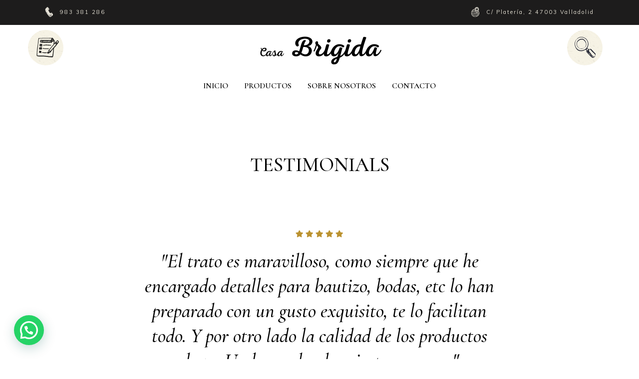

--- FILE ---
content_type: text/html; charset=UTF-8
request_url: https://casabrigida.es/elements/testimonials/
body_size: 34002
content:
<!DOCTYPE html>
<html lang="es">
<head>
	
		<meta charset="UTF-8"/>
		<link rel="profile" href="http://gmpg.org/xfn/11"/>
		
				<meta name="viewport" content="width=device-width,initial-scale=1,user-scalable=yes">
		<meta name='robots' content='index, follow, max-image-preview:large, max-snippet:-1, max-video-preview:-1' />

	<!-- This site is optimized with the Yoast SEO plugin v26.7 - https://yoast.com/wordpress/plugins/seo/ -->
	<title>Testimonials - Casa Brígida</title>
	<link rel="canonical" href="https://casabrigida.es/elements/testimonials/" />
	<meta property="og:locale" content="es_ES" />
	<meta property="og:type" content="article" />
	<meta property="og:title" content="Testimonials - Casa Brígida" />
	<meta property="og:url" content="https://casabrigida.es/elements/testimonials/" />
	<meta property="og:site_name" content="Casa Brígida" />
	<meta name="twitter:card" content="summary_large_image" />
	<meta name="twitter:label1" content="Tiempo de lectura" />
	<meta name="twitter:data1" content="1 minuto" />
	<script type="application/ld+json" class="yoast-schema-graph">{"@context":"https://schema.org","@graph":[{"@type":"WebPage","@id":"https://casabrigida.es/elements/testimonials/","url":"https://casabrigida.es/elements/testimonials/","name":"Testimonials - Casa Brígida","isPartOf":{"@id":"https://casabrigida.es/#website"},"datePublished":"2019-04-08T11:58:43+00:00","breadcrumb":{"@id":"https://casabrigida.es/elements/testimonials/#breadcrumb"},"inLanguage":"es","potentialAction":[{"@type":"ReadAction","target":["https://casabrigida.es/elements/testimonials/"]}]},{"@type":"BreadcrumbList","@id":"https://casabrigida.es/elements/testimonials/#breadcrumb","itemListElement":[{"@type":"ListItem","position":1,"name":"Portada","item":"https://casabrigida.es/"},{"@type":"ListItem","position":2,"name":"Elements","item":"https://casabrigida.es/elements/"},{"@type":"ListItem","position":3,"name":"Testimonials"}]},{"@type":"WebSite","@id":"https://casabrigida.es/#website","url":"https://casabrigida.es/","name":"Casa Brígida","description":"Tienda Delicatessen en Valladolid","publisher":{"@id":"https://casabrigida.es/#/schema/person/789fe50ac88df4d75386d150ddedb09a"},"potentialAction":[{"@type":"SearchAction","target":{"@type":"EntryPoint","urlTemplate":"https://casabrigida.es/?s={search_term_string}"},"query-input":{"@type":"PropertyValueSpecification","valueRequired":true,"valueName":"search_term_string"}}],"inLanguage":"es"},{"@type":["Person","Organization"],"@id":"https://casabrigida.es/#/schema/person/789fe50ac88df4d75386d150ddedb09a","name":"serviciotecnico","image":{"@type":"ImageObject","inLanguage":"es","@id":"https://casabrigida.es/#/schema/person/image/","url":"https://secure.gravatar.com/avatar/adbd9fd8d45223645f82c6a5d6bf6f47b4cb3d07052ab4426b755dc394c72154?s=96&d=mm&r=g","contentUrl":"https://secure.gravatar.com/avatar/adbd9fd8d45223645f82c6a5d6bf6f47b4cb3d07052ab4426b755dc394c72154?s=96&d=mm&r=g","caption":"serviciotecnico"},"logo":{"@id":"https://casabrigida.es/#/schema/person/image/"}}]}</script>
	<!-- / Yoast SEO plugin. -->


<link rel='dns-prefetch' href='//fonts.googleapis.com' />
<link rel="alternate" type="application/rss+xml" title="Casa Brígida &raquo; Feed" href="https://casabrigida.es/feed/" />
<link rel="alternate" type="application/rss+xml" title="Casa Brígida &raquo; Feed de los comentarios" href="https://casabrigida.es/comments/feed/" />
<link rel="alternate" title="oEmbed (JSON)" type="application/json+oembed" href="https://casabrigida.es/wp-json/oembed/1.0/embed?url=https%3A%2F%2Fcasabrigida.es%2Felements%2Ftestimonials%2F" />
<link rel="alternate" title="oEmbed (XML)" type="text/xml+oembed" href="https://casabrigida.es/wp-json/oembed/1.0/embed?url=https%3A%2F%2Fcasabrigida.es%2Felements%2Ftestimonials%2F&#038;format=xml" />
<style id='wp-img-auto-sizes-contain-inline-css' type='text/css'>
img:is([sizes=auto i],[sizes^="auto," i]){contain-intrinsic-size:3000px 1500px}
/*# sourceURL=wp-img-auto-sizes-contain-inline-css */
</style>
<link rel='stylesheet' id='argpd-cookies-eu-banner-css' href='https://casabrigida.es/wp-content/plugins/adapta-rgpd/assets/css/cookies-banner-classic.css?ver=1.3.9' type='text/css' media='all' />
<link rel='stylesheet' id='sbi_styles-css' href='https://casabrigida.es/wp-content/plugins/instagram-feed/css/sbi-styles.min.css?ver=6.10.0' type='text/css' media='all' />
<style id='wp-emoji-styles-inline-css' type='text/css'>

	img.wp-smiley, img.emoji {
		display: inline !important;
		border: none !important;
		box-shadow: none !important;
		height: 1em !important;
		width: 1em !important;
		margin: 0 0.07em !important;
		vertical-align: -0.1em !important;
		background: none !important;
		padding: 0 !important;
	}
/*# sourceURL=wp-emoji-styles-inline-css */
</style>
<link rel='stylesheet' id='wp-block-library-css' href='https://casabrigida.es/wp-includes/css/dist/block-library/style.min.css?ver=6.9' type='text/css' media='all' />
<style id='global-styles-inline-css' type='text/css'>
:root{--wp--preset--aspect-ratio--square: 1;--wp--preset--aspect-ratio--4-3: 4/3;--wp--preset--aspect-ratio--3-4: 3/4;--wp--preset--aspect-ratio--3-2: 3/2;--wp--preset--aspect-ratio--2-3: 2/3;--wp--preset--aspect-ratio--16-9: 16/9;--wp--preset--aspect-ratio--9-16: 9/16;--wp--preset--color--black: #000000;--wp--preset--color--cyan-bluish-gray: #abb8c3;--wp--preset--color--white: #ffffff;--wp--preset--color--pale-pink: #f78da7;--wp--preset--color--vivid-red: #cf2e2e;--wp--preset--color--luminous-vivid-orange: #ff6900;--wp--preset--color--luminous-vivid-amber: #fcb900;--wp--preset--color--light-green-cyan: #7bdcb5;--wp--preset--color--vivid-green-cyan: #00d084;--wp--preset--color--pale-cyan-blue: #8ed1fc;--wp--preset--color--vivid-cyan-blue: #0693e3;--wp--preset--color--vivid-purple: #9b51e0;--wp--preset--gradient--vivid-cyan-blue-to-vivid-purple: linear-gradient(135deg,rgb(6,147,227) 0%,rgb(155,81,224) 100%);--wp--preset--gradient--light-green-cyan-to-vivid-green-cyan: linear-gradient(135deg,rgb(122,220,180) 0%,rgb(0,208,130) 100%);--wp--preset--gradient--luminous-vivid-amber-to-luminous-vivid-orange: linear-gradient(135deg,rgb(252,185,0) 0%,rgb(255,105,0) 100%);--wp--preset--gradient--luminous-vivid-orange-to-vivid-red: linear-gradient(135deg,rgb(255,105,0) 0%,rgb(207,46,46) 100%);--wp--preset--gradient--very-light-gray-to-cyan-bluish-gray: linear-gradient(135deg,rgb(238,238,238) 0%,rgb(169,184,195) 100%);--wp--preset--gradient--cool-to-warm-spectrum: linear-gradient(135deg,rgb(74,234,220) 0%,rgb(151,120,209) 20%,rgb(207,42,186) 40%,rgb(238,44,130) 60%,rgb(251,105,98) 80%,rgb(254,248,76) 100%);--wp--preset--gradient--blush-light-purple: linear-gradient(135deg,rgb(255,206,236) 0%,rgb(152,150,240) 100%);--wp--preset--gradient--blush-bordeaux: linear-gradient(135deg,rgb(254,205,165) 0%,rgb(254,45,45) 50%,rgb(107,0,62) 100%);--wp--preset--gradient--luminous-dusk: linear-gradient(135deg,rgb(255,203,112) 0%,rgb(199,81,192) 50%,rgb(65,88,208) 100%);--wp--preset--gradient--pale-ocean: linear-gradient(135deg,rgb(255,245,203) 0%,rgb(182,227,212) 50%,rgb(51,167,181) 100%);--wp--preset--gradient--electric-grass: linear-gradient(135deg,rgb(202,248,128) 0%,rgb(113,206,126) 100%);--wp--preset--gradient--midnight: linear-gradient(135deg,rgb(2,3,129) 0%,rgb(40,116,252) 100%);--wp--preset--font-size--small: 13px;--wp--preset--font-size--medium: 20px;--wp--preset--font-size--large: 36px;--wp--preset--font-size--x-large: 42px;--wp--preset--spacing--20: 0.44rem;--wp--preset--spacing--30: 0.67rem;--wp--preset--spacing--40: 1rem;--wp--preset--spacing--50: 1.5rem;--wp--preset--spacing--60: 2.25rem;--wp--preset--spacing--70: 3.38rem;--wp--preset--spacing--80: 5.06rem;--wp--preset--shadow--natural: 6px 6px 9px rgba(0, 0, 0, 0.2);--wp--preset--shadow--deep: 12px 12px 50px rgba(0, 0, 0, 0.4);--wp--preset--shadow--sharp: 6px 6px 0px rgba(0, 0, 0, 0.2);--wp--preset--shadow--outlined: 6px 6px 0px -3px rgb(255, 255, 255), 6px 6px rgb(0, 0, 0);--wp--preset--shadow--crisp: 6px 6px 0px rgb(0, 0, 0);}:where(.is-layout-flex){gap: 0.5em;}:where(.is-layout-grid){gap: 0.5em;}body .is-layout-flex{display: flex;}.is-layout-flex{flex-wrap: wrap;align-items: center;}.is-layout-flex > :is(*, div){margin: 0;}body .is-layout-grid{display: grid;}.is-layout-grid > :is(*, div){margin: 0;}:where(.wp-block-columns.is-layout-flex){gap: 2em;}:where(.wp-block-columns.is-layout-grid){gap: 2em;}:where(.wp-block-post-template.is-layout-flex){gap: 1.25em;}:where(.wp-block-post-template.is-layout-grid){gap: 1.25em;}.has-black-color{color: var(--wp--preset--color--black) !important;}.has-cyan-bluish-gray-color{color: var(--wp--preset--color--cyan-bluish-gray) !important;}.has-white-color{color: var(--wp--preset--color--white) !important;}.has-pale-pink-color{color: var(--wp--preset--color--pale-pink) !important;}.has-vivid-red-color{color: var(--wp--preset--color--vivid-red) !important;}.has-luminous-vivid-orange-color{color: var(--wp--preset--color--luminous-vivid-orange) !important;}.has-luminous-vivid-amber-color{color: var(--wp--preset--color--luminous-vivid-amber) !important;}.has-light-green-cyan-color{color: var(--wp--preset--color--light-green-cyan) !important;}.has-vivid-green-cyan-color{color: var(--wp--preset--color--vivid-green-cyan) !important;}.has-pale-cyan-blue-color{color: var(--wp--preset--color--pale-cyan-blue) !important;}.has-vivid-cyan-blue-color{color: var(--wp--preset--color--vivid-cyan-blue) !important;}.has-vivid-purple-color{color: var(--wp--preset--color--vivid-purple) !important;}.has-black-background-color{background-color: var(--wp--preset--color--black) !important;}.has-cyan-bluish-gray-background-color{background-color: var(--wp--preset--color--cyan-bluish-gray) !important;}.has-white-background-color{background-color: var(--wp--preset--color--white) !important;}.has-pale-pink-background-color{background-color: var(--wp--preset--color--pale-pink) !important;}.has-vivid-red-background-color{background-color: var(--wp--preset--color--vivid-red) !important;}.has-luminous-vivid-orange-background-color{background-color: var(--wp--preset--color--luminous-vivid-orange) !important;}.has-luminous-vivid-amber-background-color{background-color: var(--wp--preset--color--luminous-vivid-amber) !important;}.has-light-green-cyan-background-color{background-color: var(--wp--preset--color--light-green-cyan) !important;}.has-vivid-green-cyan-background-color{background-color: var(--wp--preset--color--vivid-green-cyan) !important;}.has-pale-cyan-blue-background-color{background-color: var(--wp--preset--color--pale-cyan-blue) !important;}.has-vivid-cyan-blue-background-color{background-color: var(--wp--preset--color--vivid-cyan-blue) !important;}.has-vivid-purple-background-color{background-color: var(--wp--preset--color--vivid-purple) !important;}.has-black-border-color{border-color: var(--wp--preset--color--black) !important;}.has-cyan-bluish-gray-border-color{border-color: var(--wp--preset--color--cyan-bluish-gray) !important;}.has-white-border-color{border-color: var(--wp--preset--color--white) !important;}.has-pale-pink-border-color{border-color: var(--wp--preset--color--pale-pink) !important;}.has-vivid-red-border-color{border-color: var(--wp--preset--color--vivid-red) !important;}.has-luminous-vivid-orange-border-color{border-color: var(--wp--preset--color--luminous-vivid-orange) !important;}.has-luminous-vivid-amber-border-color{border-color: var(--wp--preset--color--luminous-vivid-amber) !important;}.has-light-green-cyan-border-color{border-color: var(--wp--preset--color--light-green-cyan) !important;}.has-vivid-green-cyan-border-color{border-color: var(--wp--preset--color--vivid-green-cyan) !important;}.has-pale-cyan-blue-border-color{border-color: var(--wp--preset--color--pale-cyan-blue) !important;}.has-vivid-cyan-blue-border-color{border-color: var(--wp--preset--color--vivid-cyan-blue) !important;}.has-vivid-purple-border-color{border-color: var(--wp--preset--color--vivid-purple) !important;}.has-vivid-cyan-blue-to-vivid-purple-gradient-background{background: var(--wp--preset--gradient--vivid-cyan-blue-to-vivid-purple) !important;}.has-light-green-cyan-to-vivid-green-cyan-gradient-background{background: var(--wp--preset--gradient--light-green-cyan-to-vivid-green-cyan) !important;}.has-luminous-vivid-amber-to-luminous-vivid-orange-gradient-background{background: var(--wp--preset--gradient--luminous-vivid-amber-to-luminous-vivid-orange) !important;}.has-luminous-vivid-orange-to-vivid-red-gradient-background{background: var(--wp--preset--gradient--luminous-vivid-orange-to-vivid-red) !important;}.has-very-light-gray-to-cyan-bluish-gray-gradient-background{background: var(--wp--preset--gradient--very-light-gray-to-cyan-bluish-gray) !important;}.has-cool-to-warm-spectrum-gradient-background{background: var(--wp--preset--gradient--cool-to-warm-spectrum) !important;}.has-blush-light-purple-gradient-background{background: var(--wp--preset--gradient--blush-light-purple) !important;}.has-blush-bordeaux-gradient-background{background: var(--wp--preset--gradient--blush-bordeaux) !important;}.has-luminous-dusk-gradient-background{background: var(--wp--preset--gradient--luminous-dusk) !important;}.has-pale-ocean-gradient-background{background: var(--wp--preset--gradient--pale-ocean) !important;}.has-electric-grass-gradient-background{background: var(--wp--preset--gradient--electric-grass) !important;}.has-midnight-gradient-background{background: var(--wp--preset--gradient--midnight) !important;}.has-small-font-size{font-size: var(--wp--preset--font-size--small) !important;}.has-medium-font-size{font-size: var(--wp--preset--font-size--medium) !important;}.has-large-font-size{font-size: var(--wp--preset--font-size--large) !important;}.has-x-large-font-size{font-size: var(--wp--preset--font-size--x-large) !important;}
/*# sourceURL=global-styles-inline-css */
</style>

<style id='classic-theme-styles-inline-css' type='text/css'>
/*! This file is auto-generated */
.wp-block-button__link{color:#fff;background-color:#32373c;border-radius:9999px;box-shadow:none;text-decoration:none;padding:calc(.667em + 2px) calc(1.333em + 2px);font-size:1.125em}.wp-block-file__button{background:#32373c;color:#fff;text-decoration:none}
/*# sourceURL=/wp-includes/css/classic-themes.min.css */
</style>
<link rel='stylesheet' id='wp-components-css' href='https://casabrigida.es/wp-includes/css/dist/components/style.min.css?ver=6.9' type='text/css' media='all' />
<link rel='stylesheet' id='wp-preferences-css' href='https://casabrigida.es/wp-includes/css/dist/preferences/style.min.css?ver=6.9' type='text/css' media='all' />
<link rel='stylesheet' id='wp-block-editor-css' href='https://casabrigida.es/wp-includes/css/dist/block-editor/style.min.css?ver=6.9' type='text/css' media='all' />
<link rel='stylesheet' id='popup-maker-block-library-style-css' href='https://casabrigida.es/wp-content/plugins/popup-maker/dist/packages/block-library-style.css?ver=dbea705cfafe089d65f1' type='text/css' media='all' />
<link rel='stylesheet' id='contact-form-7-css' href='https://casabrigida.es/wp-content/plugins/contact-form-7/includes/css/styles.css?ver=6.1.4' type='text/css' media='all' />
<link rel='stylesheet' id='rs-plugin-settings-css' href='https://casabrigida.es/wp-content/plugins/revslider/public/assets/css/rs6.css?ver=6.2.22' type='text/css' media='all' />
<style id='rs-plugin-settings-inline-css' type='text/css'>
#rs-demo-id {}
/*# sourceURL=rs-plugin-settings-inline-css */
</style>
<style id='woocommerce-inline-inline-css' type='text/css'>
.woocommerce form .form-row .required { visibility: visible; }
/*# sourceURL=woocommerce-inline-inline-css */
</style>
<link rel='stylesheet' id='panaderia-mikado-default-style-css' href='https://casabrigida.es/wp-content/themes/panaderia/style.css?ver=6.9' type='text/css' media='all' />
<link rel='stylesheet' id='panaderia-mikado-child-style-css' href='https://casabrigida.es/wp-content/themes/panaderia-child/style.css?ver=6.9' type='text/css' media='all' />
<link rel='stylesheet' id='panaderia-mikado-modules-css' href='https://casabrigida.es/wp-content/themes/panaderia/assets/css/modules.min.css?ver=6.9' type='text/css' media='all' />
<style id='panaderia-mikado-modules-inline-css' type='text/css'>
/* generated in /var/home/casabrigida.es/www/wp-content/themes/panaderia/framework/admin/options/page/map.php panaderia_mikado_content_padding function */
.page-id-1605 .mkdf-content .mkdf-content-inner > .mkdf-container > .mkdf-container-inner, .page-id-1605 .mkdf-content .mkdf-content-inner > .mkdf-full-width > .mkdf-full-width-inner { padding: 0px ;}@media only screen and (max-width: 1024px) {/* generated in /var/home/casabrigida.es/www/wp-content/themes/panaderia/framework/admin/options/page/map.php panaderia_mikado_content_padding function */
.page-id-1605 .mkdf-content .mkdf-content-inner > .mkdf-container > .mkdf-container-inner, .page-id-1605 .mkdf-content .mkdf-content-inner > .mkdf-full-width > .mkdf-full-width-inner { padding: 0px;}}/* generated in /var/home/casabrigida.es/www/wp-content/themes/panaderia/framework/admin/options/page/map.php panaderia_mikado_content_padding function */
.page-id-1605 .mkdf-content .mkdf-content-inner > .mkdf-container > .mkdf-container-inner, .page-id-1605 .mkdf-content .mkdf-content-inner > .mkdf-full-width > .mkdf-full-width-inner { padding: 0px ;}@media only screen and (max-width: 1024px) {/* generated in /var/home/casabrigida.es/www/wp-content/themes/panaderia/framework/admin/options/page/map.php panaderia_mikado_content_padding function */
.page-id-1605 .mkdf-content .mkdf-content-inner > .mkdf-container > .mkdf-container-inner, .page-id-1605 .mkdf-content .mkdf-content-inner > .mkdf-full-width > .mkdf-full-width-inner { padding: 0px;}}@media only screen and (max-width: 1024px) {}
/*# sourceURL=panaderia-mikado-modules-inline-css */
</style>
<link rel='stylesheet' id='mkdf-dripicons-css' href='https://casabrigida.es/wp-content/themes/panaderia/framework/lib/icons-pack/dripicons/dripicons.css?ver=6.9' type='text/css' media='all' />
<link rel='stylesheet' id='mkdf-font_elegant-css' href='https://casabrigida.es/wp-content/themes/panaderia/framework/lib/icons-pack/elegant-icons/style.min.css?ver=6.9' type='text/css' media='all' />
<link rel='stylesheet' id='mkdf-font_awesome-css' href='https://casabrigida.es/wp-content/themes/panaderia/framework/lib/icons-pack/font-awesome/css/fontawesome-all.min.css?ver=6.9' type='text/css' media='all' />
<link rel='stylesheet' id='mkdf-ion_icons-css' href='https://casabrigida.es/wp-content/themes/panaderia/framework/lib/icons-pack/ion-icons/css/ionicons.min.css?ver=6.9' type='text/css' media='all' />
<link rel='stylesheet' id='mkdf-linea_icons-css' href='https://casabrigida.es/wp-content/themes/panaderia/framework/lib/icons-pack/linea-icons/style.css?ver=6.9' type='text/css' media='all' />
<link rel='stylesheet' id='mkdf-linear_icons-css' href='https://casabrigida.es/wp-content/themes/panaderia/framework/lib/icons-pack/linear-icons/style.css?ver=6.9' type='text/css' media='all' />
<link rel='stylesheet' id='mkdf-simple_line_icons-css' href='https://casabrigida.es/wp-content/themes/panaderia/framework/lib/icons-pack/simple-line-icons/simple-line-icons.css?ver=6.9' type='text/css' media='all' />
<link rel='stylesheet' id='mediaelement-css' href='https://casabrigida.es/wp-includes/js/mediaelement/mediaelementplayer-legacy.min.css?ver=4.2.17' type='text/css' media='all' />
<link rel='stylesheet' id='wp-mediaelement-css' href='https://casabrigida.es/wp-includes/js/mediaelement/wp-mediaelement.min.css?ver=6.9' type='text/css' media='all' />
<link rel='stylesheet' id='panaderia-mikado-style-dynamic-css' href='https://casabrigida.es/wp-content/themes/panaderia/assets/css/style_dynamic.css?ver=1704394165' type='text/css' media='all' />
<link rel='stylesheet' id='panaderia-mikado-modules-responsive-css' href='https://casabrigida.es/wp-content/themes/panaderia/assets/css/modules-responsive.min.css?ver=6.9' type='text/css' media='all' />
<link rel='stylesheet' id='panaderia-mikado-style-dynamic-responsive-css' href='https://casabrigida.es/wp-content/themes/panaderia/assets/css/style_dynamic_responsive.css?ver=1704394165' type='text/css' media='all' />
<link rel='stylesheet' id='panaderia-mikado-google-fonts-css' href='https://fonts.googleapis.com/css?family=Muli%3A400%2C500%2C500i%2C600%2C700%7CCormorant%3A400%2C500%2C500i%2C600%2C700&#038;subset=latin-ext&#038;ver=1.0.0' type='text/css' media='all' />
<link rel='stylesheet' id='panaderia-core-dashboard-style-css' href='https://casabrigida.es/wp-content/plugins/panaderia-core/core-dashboard/assets/css/core-dashboard.min.css?ver=6.9' type='text/css' media='all' />
<link rel='stylesheet' id='js_composer_front-css' href='https://casabrigida.es/wp-content/plugins/js_composer/assets/css/js_composer.min.css?ver=6.4.1' type='text/css' media='all' />
<script type="text/javascript" src="https://casabrigida.es/wp-includes/js/jquery/jquery.min.js?ver=3.7.1" id="jquery-core-js"></script>
<script type="text/javascript" src="https://casabrigida.es/wp-includes/js/jquery/jquery-migrate.min.js?ver=3.4.1" id="jquery-migrate-js"></script>
<script type="text/javascript" src="https://casabrigida.es/wp-content/plugins/adapta-rgpd/assets/js/cookies-eu-banner.js?ver=1.3.9" id="argpd-cookies-eu-banner-js"></script>
<script type="text/javascript" src="https://casabrigida.es/wp-content/plugins/revslider/public/assets/js/rbtools.min.js?ver=6.2.22" id="tp-tools-js"></script>
<script type="text/javascript" src="https://casabrigida.es/wp-content/plugins/revslider/public/assets/js/rs6.min.js?ver=6.2.22" id="revmin-js"></script>
<script type="text/javascript" src="https://casabrigida.es/wp-content/plugins/woocommerce/assets/js/jquery-blockui/jquery.blockUI.min.js?ver=2.7.0-wc.8.1.3" id="jquery-blockui-js"></script>
<script type="text/javascript" id="wc-add-to-cart-js-extra">
/* <![CDATA[ */
var wc_add_to_cart_params = {"ajax_url":"/wp-admin/admin-ajax.php","wc_ajax_url":"/?wc-ajax=%%endpoint%%","i18n_view_cart":"View cart","cart_url":"https://casabrigida.es","is_cart":"","cart_redirect_after_add":"no"};
//# sourceURL=wc-add-to-cart-js-extra
/* ]]> */
</script>
<script type="text/javascript" src="https://casabrigida.es/wp-content/plugins/woocommerce/assets/js/frontend/add-to-cart.min.js?ver=8.1.3" id="wc-add-to-cart-js"></script>
<script type="text/javascript" src="https://casabrigida.es/wp-content/plugins/js_composer/assets/js/vendors/woocommerce-add-to-cart.js?ver=6.4.1" id="vc_woocommerce-add-to-cart-js-js"></script>
<link rel="https://api.w.org/" href="https://casabrigida.es/wp-json/" /><link rel="alternate" title="JSON" type="application/json" href="https://casabrigida.es/wp-json/wp/v2/pages/1605" /><link rel="EditURI" type="application/rsd+xml" title="RSD" href="https://casabrigida.es/xmlrpc.php?rsd" />
<meta name="generator" content="WordPress 6.9" />
<meta name="generator" content="WooCommerce 8.1.3" />
<link rel='shortlink' href='https://casabrigida.es/?p=1605' />
	<noscript><style>.woocommerce-product-gallery{ opacity: 1 !important; }</style></noscript>
	<meta name="generator" content="Powered by WPBakery Page Builder - drag and drop page builder for WordPress."/>
<meta name="generator" content="Powered by Slider Revolution 6.2.22 - responsive, Mobile-Friendly Slider Plugin for WordPress with comfortable drag and drop interface." />
<link rel="icon" href="https://casabrigida.es/wp-content/uploads/2020/11/icono_casa_brigida.png" sizes="32x32" />
<link rel="icon" href="https://casabrigida.es/wp-content/uploads/2020/11/icono_casa_brigida.png" sizes="192x192" />
<link rel="apple-touch-icon" href="https://casabrigida.es/wp-content/uploads/2020/11/icono_casa_brigida.png" />
<meta name="msapplication-TileImage" content="https://casabrigida.es/wp-content/uploads/2020/11/icono_casa_brigida.png" />
<script type="text/javascript">function setREVStartSize(e){
			//window.requestAnimationFrame(function() {				 
				window.RSIW = window.RSIW===undefined ? window.innerWidth : window.RSIW;	
				window.RSIH = window.RSIH===undefined ? window.innerHeight : window.RSIH;	
				try {								
					var pw = document.getElementById(e.c).parentNode.offsetWidth,
						newh;
					pw = pw===0 || isNaN(pw) ? window.RSIW : pw;
					e.tabw = e.tabw===undefined ? 0 : parseInt(e.tabw);
					e.thumbw = e.thumbw===undefined ? 0 : parseInt(e.thumbw);
					e.tabh = e.tabh===undefined ? 0 : parseInt(e.tabh);
					e.thumbh = e.thumbh===undefined ? 0 : parseInt(e.thumbh);
					e.tabhide = e.tabhide===undefined ? 0 : parseInt(e.tabhide);
					e.thumbhide = e.thumbhide===undefined ? 0 : parseInt(e.thumbhide);
					e.mh = e.mh===undefined || e.mh=="" || e.mh==="auto" ? 0 : parseInt(e.mh,0);		
					if(e.layout==="fullscreen" || e.l==="fullscreen") 						
						newh = Math.max(e.mh,window.RSIH);					
					else{					
						e.gw = Array.isArray(e.gw) ? e.gw : [e.gw];
						for (var i in e.rl) if (e.gw[i]===undefined || e.gw[i]===0) e.gw[i] = e.gw[i-1];					
						e.gh = e.el===undefined || e.el==="" || (Array.isArray(e.el) && e.el.length==0)? e.gh : e.el;
						e.gh = Array.isArray(e.gh) ? e.gh : [e.gh];
						for (var i in e.rl) if (e.gh[i]===undefined || e.gh[i]===0) e.gh[i] = e.gh[i-1];
											
						var nl = new Array(e.rl.length),
							ix = 0,						
							sl;					
						e.tabw = e.tabhide>=pw ? 0 : e.tabw;
						e.thumbw = e.thumbhide>=pw ? 0 : e.thumbw;
						e.tabh = e.tabhide>=pw ? 0 : e.tabh;
						e.thumbh = e.thumbhide>=pw ? 0 : e.thumbh;					
						for (var i in e.rl) nl[i] = e.rl[i]<window.RSIW ? 0 : e.rl[i];
						sl = nl[0];									
						for (var i in nl) if (sl>nl[i] && nl[i]>0) { sl = nl[i]; ix=i;}															
						var m = pw>(e.gw[ix]+e.tabw+e.thumbw) ? 1 : (pw-(e.tabw+e.thumbw)) / (e.gw[ix]);					
						newh =  (e.gh[ix] * m) + (e.tabh + e.thumbh);
					}				
					if(window.rs_init_css===undefined) window.rs_init_css = document.head.appendChild(document.createElement("style"));					
					document.getElementById(e.c).height = newh+"px";
					window.rs_init_css.innerHTML += "#"+e.c+"_wrapper { height: "+newh+"px }";				
				} catch(e){
					console.log("Failure at Presize of Slider:" + e)
				}					   
			//});
		  };</script>
		<style type="text/css" id="wp-custom-css">
			.mkdf-ps-image-holder{
	max-width:623px !important;
}

.pum-content popmake-content{
	border-radius: 10px !important;
}		</style>
		<style type="text/css" data-type="vc_shortcodes-custom-css">.vc_custom_1560848492453{padding-top: 0px !important;padding-bottom: 110px !important;}.vc_custom_1560848538079{border-top-width: 1px !important;padding-top: 80px !important;padding-bottom: 115px !important;border-top-color: #ebebeb !important;border-top-style: solid !important;border-radius: 1px !important;}</style><noscript><style> .wpb_animate_when_almost_visible { opacity: 1; }</style></noscript><link rel='stylesheet' id='joinchat-css' href='https://casabrigida.es/wp-content/plugins/creame-whatsapp-me/public/css/joinchat.min.css?ver=6.0.10' type='text/css' media='all' />
<style id='joinchat-inline-css' type='text/css'>
.joinchat{--ch:39;--cs:26%;--cl:74%;--bw:1}
/*# sourceURL=joinchat-inline-css */
</style>
</head>
<body class="wp-singular page-template page-template-full-width page-template-full-width-php page page-id-1605 page-child parent-pageid-1384 wp-theme-panaderia wp-child-theme-panaderia-child theme-panaderia panaderia-core-1.1.1 woocommerce-no-js panaderia child-child-ver-1.0.0 panaderia-ver-1.4.1 mkdf-empty-google-api mkdf-wide-dropdown-menu-content-in-grid mkdf-fixed-on-scroll mkdf-dropdown-animate-height mkdf-header-centered mkdf-menu-area-shadow-disable mkdf-menu-area-in-grid-shadow-disable mkdf-menu-area-border-disable mkdf-menu-area-in-grid-border-disable mkdf-logo-area-border-disable mkdf-logo-area-in-grid-border-disable mkdf-woocommerce-columns-3 mkdf-woo-small-space mkdf-woo-pl-info-below-image mkdf-woo-single-thumb-below-image mkdf-woo-single-has-pretty-photo mkdf-default-mobile-header mkdf-sticky-up-mobile-header mkdf-header-top-enabled mkdf-search-slides-from-window-top wpb-js-composer js-comp-ver-6.4.1 vc_responsive" itemscope itemtype="http://schema.org/WebPage">
    <div class="mkdf-wrapper">
        <div class="mkdf-wrapper-inner">
            	
		
	<div class="mkdf-top-bar">
				
					<div class="mkdf-grid">
						
			<div class="mkdf-vertical-align-containers">
				<div class="mkdf-position-left"><!--
				 --><div class="mkdf-position-left-inner">
													<div id="custom_html-12" class="widget_text widget widget_custom_html mkdf-top-bar-widget"><div class="textwidget custom-html-widget"><div class="mkdf-custom-svg-icon-holder left">
	<div class="mkdf-custom-svg-icon-small">
		<svg width="16px" xmlns="http://www.w3.org/2000/svg" xmlns:xlink="http://www.w3.org/1999/xlink" x="0px" y="0px" viewbox="0 0 24 29.5" style="enable-background:new 0 0 24 29.5;" xml:space="preserve">
			<path class="st0" d="M10.2,10.1c1.5,2.3,2.9,4.9,4.6,7.2c0.3,0.4,0.8,1.2,1.1,1.2c0.6,0.1,1.6-0.5,2.2-0.8c1-0.4,1.9-0.9,2.7-0.6
		c1.3,2.1,3.4,3.6,3.2,6.8c-0.9,1.3-2,2-3.4,3.1c-1,0.8-1.8,1.5-2.9,2.1c-0.7,0.4-2.1,0.6-3.1,0.1c-1.5-0.6-3-2.5-4.1-3.9
		C9.2,23.8,8,22.5,7,20.9c-2-2.9-3.6-5.5-5-8.9c-0.5-1.1-1.3-2.9-1-4.7C1,6.8,1.7,5.6,2,5.1c0.9-1.3,2.5-2.7,3.7-3.6
		C5.8,1.2,5.9,0.9,6,0.6c2.2-1.1,3.5,0.8,4.8,2.3c0.9,1,1.6,2,1.8,2.9C13.3,7.9,11.2,8.8,10.2,10.1z M7.3,1.5c0.2,0,0.2-0.1,0.3-0.2
		c-0.1,0-0.2-0.1-0.3-0.1C7.2,1.4,7.3,1.3,7.3,1.5z M8.3,2.3c0.1-0.1,0.4-0.4,0.1-0.5C8.4,1.9,8.1,2.1,8.3,2.3z M5.9,2.5
		c0,0.2,0.1,0.3,0.3,0.3c0-0.2,0.1-0.3,0.1-0.5C6,2.3,6,2.4,5.9,2.5z M6.9,6.9C7.2,6.8,7.3,6.4,7.3,6c0.4-1,1-2.3,0.9-3.7
		C7.8,3.9,6.9,5.3,6.9,6.9z M9.1,3.1C9.3,3.2,9.4,3,9.6,3c0-0.3-0.1-0.5-0.3-0.5C9.1,2.6,9.2,2.9,9.1,3.1z M3.7,6.8
		c0.6-0.5,0.7-1.5,1-2.3C4.9,4.2,5.1,3.6,5,3.3C4,3.9,4.1,5.5,3.7,6.8z M8.6,7.9c0.6,0,0.7-0.8,0.8-1.3C9.7,5.7,9.7,4.7,10.2,4
		c0.2-0.1,0.2,0.1,0.3,0.1c0-0.4-0.3-0.4-0.5-0.6C9.6,5,9,6.4,8.6,7.9z M10.8,5.1c0-0.2,0.3-0.2,0.3-0.4c0-0.1-0.1-0.2-0.2-0.2
		C10.8,4.7,10.6,5,10.8,5.1z M9.6,9C9,9.1,8.8,9.6,8.7,10.2c0.4,0,0.4-0.3,0.4-0.5c0.4-0.3,0.9-0.6,1.1-1.1C10.1,8.5,10,8.5,10,8.3
		c0.2-1,0.7-2,0.6-3C10.3,6.5,9.8,7.6,9.6,9z M10.7,8.1c0.7-0.3,1.5-1.4,0.8-2.2C11.3,6.6,11,7.4,10.7,8.1z M6.1,6.8
		c0-0.3,0-0.6-0.1-0.8C6,6.3,5.6,6.9,6.1,6.8z M7.9,7.5c0.1-0.4,0.3-1,0.2-1.3C8,6.5,7.4,7.2,7.9,7.5z M2.1,7.3
		c0-0.1,0.2-0.4,0.1-0.5C2.1,6.9,1.9,7.2,2.1,7.3z M5.7,11.1c0.2-1.4,1-3.1,0.8-4.2c0,0-0.1,0-0.1,0C6.5,8.4,5.5,9.7,5.7,11.1z
		 M1.8,8.5C2,8.4,2.2,7.5,2,7.5C1.9,7.8,1.8,8.1,1.8,8.5z M3.6,11.3C4,10.4,4.3,8.7,4.2,7.7C3.9,8.8,3.4,10.1,3.6,11.3z M4.6,10.2
		c-0.1,0.3-0.3,0.9,0.1,1c0.2-0.9,0.5-2.3,0.5-3.4C5.1,8.6,4.8,9.5,4.6,10.2z M8,9.6c0.1-0.3,0.5-0.9,0.2-1.2C8.1,8.7,7.8,9.2,8,9.6z
		 M2.5,9.4c0.1,0.7-0.4,1.4,0.2,1.6c0.2-0.5,0.1-1.2,0.2-1.7C2.9,9.1,2.6,9.4,2.5,9.4z M9.3,10.7c0,0.2,0.1,0.2,0.3,0.2
		C9.6,10.8,9.5,10.7,9.3,10.7C9.3,10.7,9.3,10.8,9.3,10.7z M9.6,12.2c0.3,0,0.6-0.1,0.7,0.1c0.1,0.1,0,0.5,0.1,0.6c0.1,0,0.3,0,0.4,0
		c-0.2-0.6-0.6-1.2-1-1.6C9.7,11.6,9.7,11.9,9.6,12.2z M5.7,12c0-0.2-0.1-0.3,0-0.5C5.4,11.4,5.2,12.1,5.7,12z M3.8,12.5
		c0.1-0.2,0.2-0.4,0.1-0.7c-0.1,0-0.2,0-0.2-0.1C3.7,12,3.6,12.3,3.8,12.5z M6.9,15.3c0.3-0.8,0.7-1.9,0.8-2.7
		C7.4,13.4,6.8,14.3,6.9,15.3z M5.7,15.8c-0.2,0-0.1,0.3-0.3,0.3C4.9,16,5.1,15.3,5,14.9c-0.1-0.2-0.4-0.2-0.3-0.4
		c0-0.5,0.1-0.8,0-1.1c-0.9,1.4,0.4,2.8,1.1,3.7c0-1.4,0.7-2.8,0.6-3.8C6.1,14.1,5.6,14.9,5.7,15.8z M11.4,14.8
		c0.2,0,0.3-0.1,0.5-0.1c0-0.2-0.2-0.4-0.3-0.5C11.6,14.5,11.4,14.5,11.4,14.8z M7.2,17.2c-0.1,0.4,0,1-0.4,1.2
		c-0.5-0.2-0.3-0.6-0.3-1.1c-0.3-0.2-0.2,0.3-0.5,0.3c0.5,0.7,0.8,1.6,1.5,2.1c-0.5-1.5,0.4-3.3,0.3-4.7C7.6,15.7,7.4,16.5,7.2,17.2z
		 M12.1,16.1c0.3,0.1,0.7,0,0.8,0.3c0,0.3-0.1,0.5-0.1,0.8c0.4-0.1,0.7-0.1,0.9,0.1c-0.5,2.4-1.4,5.1-1.8,7.3c-0.1,0.4-0.2,1,0.3,1.1
		c0.3-2.8,1-5.2,1.5-7.7c0.1-0.1,0.2-0.2,0.3-0.3c-0.6-0.8-1.1-1.7-1.8-2.5C12.2,15.5,12.1,15.8,12.1,16.1z M6.4,17
		c0.3-0.3,0.4-1.2,0.3-1.6C6.6,15.9,6.5,16.5,6.4,17z M9.4,21.4c-0.1,0.4-0.3,1,0.1,1.2c0.4-2.4,1.4-4.7,1.6-7.1
		C10.5,17.3,9.8,19.3,9.4,21.4z M19.7,18c-0.5,2.8-0.8,6.3-1,9c-0.2,0-0.3,0.2-0.5,0.2c-0.2-0.7-0.2-1.8-0.1-2.7
		c0.1-1.6,0.4-3.6,0.5-5.2c0-0.2,0.2-0.7-0.1-0.9c-0.5,0.2,0,0.4,0,0.8c-0.7,2.8-1,6.2-1.4,9.1c0.6,0,0.6-0.5,1-0.7
		c0.6-0.1,0.8-0.4,1.2-0.7c0-2.7,0.6-5.8,0.5-8.5c0.1-0.2,0.3-0.2,0.3-0.5C19.9,17.9,20,18,19.7,18z M20.6,22.3
		c0.2-1,0.4-2.7,0.2-3.6C20.7,19.7,20.4,21.1,20.6,22.3z M17.3,19.2c-0.2,1.6-0.4,3.2-0.7,4.7c-0.2,1.6-0.7,3.1-0.5,4.6
		c0.6,0,0.4-0.7,0.4-1c0.2-2.9,0.6-5.8,1.1-8.5c0-0.1-0.1-0.1-0.1-0.1C17.4,19.1,17.4,19.2,17.3,19.2z M16.1,20.5
		c-0.6,1.8-0.8,4.3-1.1,6.3c-0.1,0.5-0.5,1.3,0.1,1.6c0.4-1.2,0.4-2.6,0.5-4c0.2-1.3,0.5-2.7,0.6-4c0-0.1-0.1-0.1-0.1-0.1
		C16.1,20.3,16.1,20.4,16.1,20.5z M13.4,27.2c0.2,0.3,0.5,0.7,0.9,0.6c-0.1-2.1,0.4-5,0.9-7.2c0-0.1-0.1-0.1-0.1-0.1
		C14.4,22.7,14,25.1,13.4,27.2z M10.8,21.3c0-0.1,0.2-0.5,0.1-0.5C10.8,20.9,10.6,21.2,10.8,21.3z M10.3,23.6c0-0.8,0.6-1.7,0.3-2.1
		C10.6,22.1,10,22.9,10.3,23.6z M11.1,23.1c-0.1,0.5-0.3,1.3,0.1,1.4c0.2-0.9,0.5-2.2,0.4-2.9C11.5,22.1,11.2,22.6,11.1,23.1z
		 M19.9,26.3c0.5-0.3,1.8-0.8,1.2-1.4C21,25,21,25.3,20.8,25.4c-0.9-0.5,0.1-2.3-0.3-3C20.3,23.8,20.2,24.8,19.9,26.3z M12.8,26.5
		c0.2-0.3,0.4-1.1,0.2-1.5C13.1,25.6,12.5,26.3,12.8,26.5z"/>
		</svg>
	</div>
	<span><a href="tel:983381286">983 381 286 </a></span><span>&nbsp;&nbsp; 
</div></div></div>											</div>
				</div>
				<div class="mkdf-position-right"><!--
				 --><div class="mkdf-position-right-inner">
													<div id="custom_html-15" class="widget_text widget widget_custom_html mkdf-top-bar-widget"><div class="textwidget custom-html-widget"><div class="mkdf-custom-svg-icon-holder right">
	<div class="mkdf-custom-svg-icon-small">
		<svg width="16px" xmlns="http://www.w3.org/2000/svg" xmlns:xlink="http://www.w3.org/1999/xlink" x="0px" y="0px" viewbox="0 0 22 28" style="enable-background:new 0 0 22 28;" xml:space="preserve">
<g>
<path class="st0" d="M19.7,11.4c1,0,1.3,1.8,1.6,2.6c0.4,1.3,0.7,2.5,0.7,3.7c0,1.3-0.4,2.5-0.9,3.6c-0.3,0.9-0.8,1.5-1.3,2.2
		c-0.5,0.6-0.9,1-1.6,1.5c-0.4,0.2-0.6,0.6-0.9,0.8c-0.4,0.3-1,0.5-1.5,0.7c-0.5,0.3-1.1,0.4-1.7,0.5c-0.2,0.1-0.5,0.3-0.7,0.3
		c-0.9,0.2-1.9,0.1-2.8,0.1c-1.5,0-2.9,0.1-4.2-0.4c-0.3-0.1-0.7-0.3-1-0.5c-2-1-3.6-2.8-4.6-5c-0.1-0.3-0.3-0.5-0.4-0.7
		C0,19.7-0.1,17.7,0.1,16c0.1-1.2,0.4-2.6,0.8-3.6c0.4-1,0.7-1.6,1.4-2.5c0.5-0.7,1-1.1,1.6-1.7c0.5-0.5,1-0.8,1.8-1.3
		C6,6.6,6.6,6.2,7,6.1C7.8,5.9,8.4,6,9.3,5.8c0.3-1.2,0.6-2.3,1.3-3.1c0.5-0.6,1.7-1.6,2.6-1.9c0.6-0.2,1.4-0.3,2.1-0.4
		c3-0.4,5.3,2,5.5,4.6c0,0.8,0.1,1.8,0,2.6C20.7,9.1,20.2,10.3,19.7,11.4z M16.8,1.4c-1.1,0.5-2.2,1.4-3.4,1.8
		c-0.1,0.1,0,0.3-0.1,0.4C12.2,4.4,11,5.1,10,6c0,0.1,0,0.2,0,0.3c1.1-0.8,2.1-1.7,3.2-2.4c1.3-0.8,2.8-1.4,3.9-2.4
		C17,1.4,16.8,1.4,16.8,1.4z M14.8,1.5c-0.1,0.1-0.2,0.2-0.3,0.2c-0.3,0.2-0.8,0.4-1.2,0.6c-0.3,0.2-0.9,0.4-0.8,0.8
		c0.7-0.2,1.4-0.9,2-1.3C14.6,1.8,15.1,1.6,14.8,1.5C14.9,1.5,14.9,1.5,14.8,1.5z M11.7,3.1c0.7-0.4,1.5-0.8,2.1-1.4
		C13,1.9,12.3,2.5,11.7,3.1z M18.1,1.9c-0.5,0.6-1.4,0.8-1.9,1.5c0.1,0,0.3,0,0.4,0c0.6-0.4,1.3-0.7,1.8-1.3
		C18.3,2,18.2,1.9,18.1,1.9z M15.1,3.2c0.1,0.1,0.3,0,0.5,0c0.3-0.3,1-0.5,1.3-0.8c0,0,0.2-0.3,0.1-0.3C16.3,2.5,15.7,2.8,15.1,3.2z
		 M18.7,2.4c-0.5,0.4-1.2,0.7-1.7,1c0.2,0.9,1.7-0.6,1.9-0.9C18.9,2.5,18.9,2.4,18.7,2.4z M19.2,3C18.8,3.4,18,3.5,17.6,4
		c0.1,0.2,0.2,0.3,0.4,0.3c0.5-0.4,1.1-0.6,1.5-1.1C19.5,3.1,19.4,3,19.2,3z M11.4,4.6c0.4-0.3,1.4-0.9,0.8-1.2
		c-0.7,0.6-1.9,0.9-1.9,2C10.5,5.2,10.9,4.9,11.4,4.6z M11,3.7c0.1,0,0.2-0.1,0.2-0.2C11.1,3.4,11.1,3.6,11,3.7z M18.1,4.6
		c0,0.2,0,0.2,0,0.3c0.7-0.2,1.3-0.6,1.6-1.1C19.2,3.8,18.7,4.4,18.1,4.6z M17.8,5.9c-0.4-1.8-3-2.5-4.3-1c-1,1.4-0.3,3.9,1.4,4.2
		C15,9.1,15,9.3,15.1,9.4C16.8,9.2,18.3,7.7,17.8,5.9z M18.6,5.7c0.6-0.3,1.6-0.5,1.4-1.3C19.4,4.8,18.1,4.9,18.6,5.7z M12.5,4.9
		c-0.6,0.6-1.8,1.1-2.4,1.8C10,6.7,10,7,10,7.1c0.7-0.4,1.5-1.2,2.1-1.7c0.2-0.2,0.5-0.3,0.5-0.6C12.6,4.9,12.5,4.9,12.5,4.9z
		 M18.6,6.1c-0.1,0.3-0.1,0.5,0,0.8c0.3-0.1,0.6-0.4,0.9-0.6c0.2-0.2,0.7-0.4,0.6-0.8C19.5,5.6,19.1,5.8,18.6,6.1z M10.1,7.6
		c-0.1,0.1,0,0.4,0,0.5c0.5-0.4,1.1-0.9,1.6-1.3C12,6.6,12.5,6.5,12.3,6C11.4,6.4,10.8,7,10.1,7.6z M20,6.7c-0.6,0.7-1.9,0.9-2,1.9
		c0.8-0.5,1.5-1.1,2.1-1.8C20.2,6.7,20.1,6.6,20,6.7z M18.4,7.3C18.8,7.3,19,7,19.2,6.8C18.9,6.9,18.5,6.9,18.4,7.3z M6.8,7.4
		C6.5,7.7,6.4,8.5,6.2,8.9c0,0-0.1,0.1,0,0c-0.2,0.8-0.3,1.7-0.4,2.4c1.2-0.2,2.5-0.2,3.7-0.4C9.4,9.5,9.5,8.3,9.3,6.9
		C8.4,6.8,7.2,6.8,6.8,7.4z M12.2,7c-0.4,0.1-1.9,1.1-1.9,1.4c-0.1,0.4,0.2,0.8,0.4,1.1c0.3-0.3,0.7-0.6,1.1-0.9
		c0.4-0.3,1-0.5,0.8-1c-0.8,0.3-1.3,0.9-2,1.3C10.9,8,11.9,7.8,12.4,7C12.3,7,12.3,7,12.2,7z M17.2,9.7c-0.1,0-0.1-0.1-0.3-0.1
		C16.7,9.8,17,9.8,17,10c-0.2,0.2-0.6,0.4-0.6,0.8c-1.3,0.9-2.7,1.6-3.7,2.7c0.1,0.2,0.2,0.4,0.4,0.4c1.2-1.1,2.4-2.2,3.8-3.2
		c0-0.1,0-0.2,0-0.2c0.8-0.9,1.9-1.5,2.8-2.3c0.1-0.1,0.3-0.3,0.3-0.6C19,8.2,18.1,8.9,17.2,9.7z M5.5,8.2c-1.4,1.2-2.7,2.5-3.4,4.3
		c1-0.2,1.8-0.6,2.8-0.9C5,10.4,5.4,9.3,5.5,8.2C5.6,8.2,5.6,8.2,5.5,8.2z M12.7,8.4c-0.1,0-0.2,0.2-0.3,0.3
		c-0.6,0.4-1.9,0.9-1.6,1.6c0.2-0.1,0.3-0.3,0.5-0.5c0.5-0.5,1.2-0.8,1.6-1.4C12.8,8.4,12.8,8.4,12.7,8.4z M17.7,10.2
		c0.1,0,0.1,0.2,0.3,0.2c0.6-0.4,1-0.9,1.6-1.3C19.7,9,20,9,19.9,8.7c0-0.1-0.1-0.1-0.1-0.1C19.2,9.2,18.2,9.5,17.7,10.2z M13.1,8.9
		c-0.7,0.6-1.5,1-2.1,1.7c0,0.2,0.1,0.2,0.1,0.3c0.5-0.2,0.8-0.6,1.1-0.9c0.5-0.2,0.9-0.5,1.2-1C13.3,9,13.3,8.9,13.1,8.9z
		 M12.5,10.3c-0.6,0.4-1.3,0.6-1,1.4c0.7-0.7,1.7-1.3,2.3-2C13.3,9.5,13,10,12.5,10.3z M17.8,11c0.2,0,0.2,0.2,0.4,0.2
		c0.3-0.6,1.5-0.8,1.3-1.6C19,10.1,18.3,10.4,17.8,11z M16.2,9.9c-0.4,0-0.6,0.3-0.9,0.5c-0.9,0.6-2,1.2-2.7,1.8
		c-0.2,0-0.5,0.1-0.6,0.2c0.1,0.3,0.2,0.5,0.4,0.6C13.6,11.9,15,11,16.2,9.9C16.3,9.9,16.2,9.9,16.2,9.9z M14.4,10
		c-0.2,0.3-0.7,0.4-1,0.7c-0.3,0.2-0.6,0.5-0.8,0.7c-0.3,0.2-0.8,0.4-0.7,0.9c0.6-0.1,1-0.8,1.6-1.1c0.8-0.1,1.2-0.6,1.7-1
		C14.9,10,14.6,10,14.4,10z M13.4,14.2c0.1,0.1,0.1,0.3,0.3,0.3c1.1-1.2,2.4-2.1,3.7-3.1c-0.2-0.2,0.1-0.4-0.1-0.5
		C15.9,11.8,14.5,12.8,13.4,14.2z M14,14.6c0,0.1,0.2,0.2,0.2,0.2c1.3-0.9,2.2-2.2,3.6-3c0,0.1,0.1,0.1,0.1,0.2c-1,1-2.6,1.8-3.4,3
		c0.2,0.1,0.3,0.2,0.5,0.2c0.6-0.9,1.5-1.4,2.3-2c0.1,0,0.2,0,0.3,0c0.2-0.3,0.4-0.7,0.7-1.1c0.2-0.4,0.6-0.7,0.5-1.1
		C17,12,15.3,13.1,14,14.6z M10.2,11.8c-0.2,1.4,0,3.2,0,4.9c2.1,0.2,3.5,0.2,5.7,0.2c0-0.2,0.1-0.2,0-0.4c-0.2-0.1-0.3,0.2-0.6,0.1
		c-0.3-0.2-0.5-0.5-0.7-0.8c-1.8-0.8-2.9-2.4-3.8-4C10.6,11.8,10.4,11.8,10.2,11.8z M5.6,12.4c-0.1,1.4-0.3,3-0.3,4.2
		c1.2,0.3,2.6,0.2,4,0.2c0.1-1.7,0.1-3.4,0-4.9C8.2,11.9,6.7,12.1,5.6,12.4z M19,12.6c-0.6,1.1-1.5,2-2.3,2.9c0.1,0.5,0,0.9,0.1,1.3
		c1.3,0,2.8,0.3,4,0.1C20.9,15.3,19.9,13.4,19,12.6z M1.6,13.7c-0.4,0.9-0.5,2-0.7,3.1c1.2,0.1,2.4,0.1,3.6,0c0-1.1,0.4-2.8,0.2-4
		C3.6,13,2.6,13.4,1.6,13.7z M15.3,15.5c0.7,0.2,1-0.8,1.5-1.2C16.2,14.6,15.6,14.9,15.3,15.5z M0.9,17.7c0,0.9,0.1,1.8,0.3,2.5
		c0.9,0.7,2.1,1,3.5,1.3c0.1-1.3-0.1-2.6-0.2-3.8C3,17.7,2.1,17.6,0.9,17.7z M5.2,17.8c0.1,1.2,0.2,2.6,0.3,3.8
		C6.7,21.9,8.2,22,9.6,22c-0.1-1.5-0.1-2.8-0.2-4.3c-1.2,0-2.7-0.1-4-0.1C5.3,17.6,5.2,17.7,5.2,17.8z M10.2,17.8
		c0,1.5,0,2.8,0.2,4.3c1.5,0.2,3.3,0,4.9-0.2c0.4-1.1,0.6-2.7,0.6-3.9C14.3,17.7,12,17.6,10.2,17.8z M16.7,17.9
		c0,1.2-0.3,2.5-0.5,3.6c1.5,0.1,2.7-0.8,4-0.9c0.4-0.7,0.6-1.6,0.6-2.6C19.4,17.8,18.3,17.9,16.7,17.9z M5.5,25.4
		c-0.3-1-0.5-2.1-0.7-3.1c-1.2-0.2-2-0.6-3.1-1C2.5,23.2,3.5,24.8,5.5,25.4z M15.9,22.6c-0.3,1.1-0.7,2-1,3c2.2-0.6,3.7-2,4.8-3.8
		C18.4,21.9,17.2,22.4,15.9,22.6z M5.7,22.5c0,0.5,0.2,1.2,0.3,1.8c0.1,0.5,0.3,1.3,0.6,1.5c0.3,0.3,1.2,0.3,1.8,0.5
		c0.4,0.1,0.8,0.3,1.2,0.1c-0.1-0.8,0.2-2.3,0-3.5C8.2,22.8,7.1,22.7,5.7,22.5z M10.4,23c0,1.1,0.1,2.5,0,3.6c1.3,0,2.3-0.2,3.3-0.5
		c0.6-1,1.1-2.1,1.4-3.4C13.6,22.9,11.8,22.9,10.4,23z"></path>
</g>
</svg>
</div>
<span>C/ Platería, 2 47003 Valladolid</span>

	</div></div></div>											</div>
				</div>
			</div>
				
					</div>
				
			</div>
	
	<form action="https://casabrigida.es/" class="mkdf-search-slide-window-top" method="get">
		<div class="mkdf-grid">
	                    <div class="mkdf-search-form-inner">
                <span class="mkdf-search-submit mkdf-search-submit-icon-pack">
                    <span aria-hidden="true" class="mkdf-icon-font-elegant icon_search " ></span>                </span>
                <input type="text" placeholder="Buscar
" name="s" class="mkdf-swt-search-field" autocomplete="off" required />
                            </div>
        		</div>
	</form>
<header class="mkdf-page-header">
		
    <div class="mkdf-logo-area">
	    	    
        			
            <div class="mkdf-vertical-align-containers">
	            <div class="mkdf-position-left"><!--
                 --><div class="mkdf-position-left-inner">
			            <div class="mkdf-centered-widget-holder">
				            <div id="custom_html-13" class="widget_text widget widget_custom_html mkdf-header-widget-area-one"><div class="textwidget custom-html-widget"><div class="mkdf-custom-svg-icon alt">
<a href="https://casabrigida.es/productos/">
<svg xmlns="http://www.w3.org/2000/svg" xmlns:xlink="http://www.w3.org/1999/xlink" x="0px" y="0px" viewbox="0 0 32 29.5" style="enable-background:new 0 0 32 29.5;" xml:space="preserve">
<g>
	<path class="st0" d="M8.7,10.1c-0.3,1.2,0.3,2.6-0.3,3.5c-1.1-0.1-3.1,0.3-3.3-1.1c0.3-0.8,0-1.5,0.2-2.3C6,9.9,7.6,10.1,8.7,10.1z
		 M6.2,12c0.2-0.4,0.5-0.6,0.5-1C6.2,11,6,11.7,6.2,12z M6.5,12.3c0.3-0.3,0.7-0.8,0.7-1.2C6.9,11.5,6.6,11.8,6.5,12.3z M6.9,12.7
		c0.1,0,0.3,0,0.4,0c0.2-0.3,0.5-1.1,0.4-1.4C7.6,11.9,6.9,12,6.9,12.7z"/>
	<path class="st0" d="M21,11.3c0.2,0.2,0,0.6-0.1,0.9c-2.6,0.4-5.5-0.4-8.3-0.1c-0.7,0.1-3,0.7-2.7-0.7c0.4-0.1,0.8,0,1.2,0
		c1,0,2-0.3,2.9-0.3C16.3,11,18.6,11.5,21,11.3z"/>
	<path class="st0" d="M18,16.4c-0.1,0.2,0,0.6-0.2,0.8c-2.1,0-4.8,0.1-7.2-0.2C10.2,17,9.5,17,9.2,16.6c0.1-0.2,0.1-0.3,0.2-0.5
		C12.1,16.4,15.4,16.1,18,16.4z"/>
	<path class="st0" d="M7.3,19.8c0.3,0.8,0.1,1.8,0.3,2.5c-0.3,0-0.3,0.2-0.3,0.6c-0.7,0.1-1.5-0.5-2.1-0.5c-0.3,0-0.2,0.4-0.5,0.3
		c-0.1-0.1-0.3-0.1-0.4-0.2c0.2-1.2,0.1-2.2,0.3-3C5.5,19.7,6.2,19.9,7.3,19.8z M6.4,21.9c0.2,0.1,0.3-0.3,0.1-0.3
		C6.5,21.7,6.4,21.7,6.4,21.9z"/>
	<path class="st0" d="M25.6,9c0.8-0.5,1.3-1.4,2.1-2.2c0.4-0.4,0.8-0.7,1.2-1c0.4-0.3,0.6-0.9,1.2-0.9c0.7,0.1,0.9,0.9,1.3,1.4
		c0.2,0.3,0.5,0.4,0.7,0.7c-0.8,1.7-2,2.9-3.1,4.4c-0.3,0.5-0.8,0.9-1,1.5c-1,0.9-1.7,2.1-2.7,3c0,0.3-0.1,0.7-0.3,0.9
		c0.2,1.7-0.2,3.5-0.4,5.3c-0.3,2.4-0.3,4.8-1.1,6.6c-3.2,0.2-6.4-0.2-9.7-0.7c-3.2-0.5-6.7-0.1-10.5-0.4c-0.9-0.1-1.8-0.5-2.3-0.9
		c0.1-3,0.3-6.5,0.6-9.5c0.2-2,0.6-4.2,0.9-6.4c0.3-2.4,0.4-4.8,0.8-7.2c0-0.2,0.2-0.4,0.2-0.6c0-0.4-0.4-0.6-0.2-1
		c3.8,0,8.5-0.5,12.9-0.3c1,0.1,2.1,0,3.2-0.1c1.4-0.1,2.4,0,3.6-0.2c1.3,1,2.1,2.6,3,4C26.3,6.4,25.7,7.7,25.6,9z M4.1,2.6
		C3.5,8,2.7,13.5,2.2,18.7C2,20.6,1.8,23,2,24.6c-0.2,0.3-0.2,0.9-0.2,1.3c0.5,0.5,1.3,0.6,2.1,0.6c2.4,0.1,5.1-0.2,7.8,0.1
		c1.2,0.1,2.4,0.2,3.6,0.4c0.6,0.1,1,0.1,1.6,0.1c0.3,0,0.6,0.2,1,0.2c1.7,0.2,3.4,0.2,5,0c0.6-3.4,1-7.2,1.3-10.2
		c-1,1-2.2,2.4-3.3,3.9c-0.2,0.3-0.4,0.7-0.6,1c-0.2,0.2-0.6,0.3-0.9,0.5c-0.3,0.2-0.6,0.4-0.9,0.5c-0.4,0.2-1.6,0.9-2.1,0.6
		c-0.3-0.2-0.1-0.6-0.3-0.9c-1.1,0.2-2.1,0.2-3.3,0.2c-0.8,0-1.6,0-2.2-0.1c-0.2,0-0.4-0.2-0.6-0.2c-0.5-0.1-1.5,0.1-1.4-0.5
		c0.1-0.4,0.6-0.3,1.1-0.3c1.9,0.1,4.2,0.3,6.1,0.2c0.2-0.3,0.5-0.4,0.9-0.5c0.5-1.2,0.7-2.3,1.4-3.3c0.7-0.9,1.5-1.7,2.2-2.5
		c1.4-1.7,2.7-3.6,4.3-5.2c-0.1-1.3,0.3-2.7,0.5-4c-0.9,0.1-1.6,0.4-2.6,0.5c-0.1,0.4-0.1,1.2-0.5,1.4c-0.3,0.2-0.7,0-1.2-0.1
		c-1-0.1-2.2,0.1-3.5,0.1c-1.6,0-3.5,0.1-5.1,0.1c-1.1,0-2.3-0.1-3.3-0.2C8,8,7.1,8.2,6.6,8C6.3,7.9,6.1,7.4,5.8,7.3
		c0-1,0.1-2.4,0.7-2.9C11,5,16.5,4.1,20.7,4.7c0.3-0.9,0.8-1.6,1-2.6C16,2.6,9.5,2,4.1,2.6z M23,2.5c-0.3,0.7-1,1.4-1,2.1
		c0.4-0.7,1.1-1.4,1.2-2.1C23.1,2.5,23,2.5,23,2.5z M23.4,4c0.2-0.1,0.4-0.2,0.5-0.5C23.6,3.6,23.5,3.8,23.4,4z M24.1,4.1
		c-0.4,0.6-0.9,1.1-1.3,1.7c0.9-0.2,0.9-1.2,1.6-1.7C24.3,4.1,24.2,4.1,24.1,4.1z M22.1,5.9c0.4-0.1,0.4-0.4,0.6-0.7
		c0.2-0.2,0.7-0.8,0.6-1C22.9,4.8,22.4,5.2,22.1,5.9z M23.7,5.7c0.7,0,0.7-0.7,1-0.9c0-0.1-0.1-0.1-0.2-0.2
		C24.3,5,23.8,5.2,23.7,5.7z M21.6,5.7c0.3,0,0.6-0.6,0.4-0.6C21.9,5.3,21.6,5.4,21.6,5.7z M6.8,6.4c0.1-0.3,0.4-0.5,0.4-1
		C6.7,5,6.6,6.2,6.8,6.4z M14.5,7.4c1-0.2,1.1-1.4,1.8-1.8c0-0.1,0-0.1-0.1-0.2C15.6,6,14.9,6.5,14.5,7.4z M13.5,7.4
		c0.1,0.1,0.2,0.1,0.4,0.1c0.5-0.7,1.1-1.2,1.5-2C14.3,5.7,14,6.6,13.5,7.4z M15.4,7.3c0.2,0,0.2,0.1,0.5,0.1c0.5-0.6,0.9-1.2,1.3-2
		C16.4,5.9,15.9,6.6,15.4,7.3z M7.8,5.5c-0.3,0.7-0.9,1-1,1.8c0.1,0.1,0.3-0.1,0.5,0.1c0.3-0.7,1-1.1,1.2-1.9C8.3,5.5,8,5.5,7.8,5.5
		z M8.4,7.3c0.5,0,0.4-0.5,0.7-0.5c0.2-0.5,0.9-0.8,0.9-1.3C9.3,5.9,8.9,6.6,8.4,7.3z M11.6,5.5c-0.4,0.6-1.1,1.1-1.4,1.8
		c0.2,0.1,0.3,0,0.6,0c0.4-0.6,1-1,1.2-1.8C11.9,5.5,11.7,5.5,11.6,5.5z M12.7,5.5c-0.5,0.6-1.1,1.1-1.4,1.8c0.6,0.2,0.8-0.4,1-0.7
		c0.3-0.4,0.6-0.7,0.7-1.2C12.9,5.5,12.8,5.5,12.7,5.5z M13.8,5.5c-0.6,0.6-1.1,1.2-1.6,1.9c0.2,0.1,0.5,0,0.7,0.1
		c0.4-0.7,1-1.2,1.3-2C14.1,5.5,14,5.5,13.8,5.5z M17.8,5.5c-0.4,0.6-1.1,1-1.3,1.8c0.2,0.1,0.5,0,0.9,0c0.3-0.7,0.8-1.2,1.1-1.8
		C18.4,5.4,18.1,5.5,17.8,5.5z M19.2,5.5C18.7,6,18.1,6.4,18,7.3c0.3,0,0.5,0,0.7-0.1c0.2-0.7,0.6-1.1,0.9-1.7
		C19.4,5.5,19.4,5.4,19.2,5.5z M9.3,7.2c0.4,0.2,0.7-0.3,0.9-0.6c0.2-0.3,0.4-0.7,0.6-1c0.1,0,0.1-0.1,0-0.1
		C10.4,6.1,9.6,6.5,9.3,7.2z M19.1,7.2c0.8,0,0.9-1.1,1.3-1.7C19.7,5.9,19.4,6.6,19.1,7.2z M30,6c-0.9,0.1-1.1,0.8-1.6,1.3
		c0.4,0.5,1,0.8,1.6,1.1c0.3-0.4,0.7-0.7,0.9-1.2C30.6,6.8,30.4,6.3,30,6z M20,7.2c0.5-0.1,0.9,0,1.6,0c0-0.2-0.1-0.2-0.1-0.3
		c-0.4-0.1-0.6,0.1-0.9,0.2C20.8,6.5,19.9,6.5,20,7.2z M27.3,9.1c0.4-0.2,0.4-0.8,0.9-1c-0.1-0.1-0.2-0.2-0.4-0.2
		C27.7,8.4,27.4,8.6,27.3,9.1z M28.1,9.7c0.3-0.3,0.5-0.6,0.7-1C28.5,9,28.1,9.2,28.1,9.7z M28.6,10.2c0.2-0.3,0.8-0.9,0.6-1.1
		C29,9.4,28.4,9.6,28.6,10.2z M27.5,10.1c-0.3-0.2-0.5-0.5-0.9-0.7c0,0-0.1,0-0.1,0c-0.1,0.2-0.3,0.4-0.5,0.5c0,0.1-0.1,0.2-0.1,0.3
		c-1.9,2.2-3.9,4.3-5.5,6.7c-0.2,0-0.3,0.3-0.5,0.3c-0.2,0.8-1,1-1.3,1.8c0.3,0.3,0.4,0.7,0.9,0.9c0-0.2,0.1-0.4,0.3-0.3
		c0.4,0,0.3,0.4,0.6,0.5c0.2-0.1,0.3-0.3,0.4-0.5c-0.4-0.1-0.7-0.8-0.1-0.9c0.2,0.1,0.2,0.5,0.5,0.5c0.2-0.2,0.4-0.4,0.5-0.6
		c-0.1-0.3-0.5-0.3-0.4-0.7c0.1,0,0.1-0.2,0.2-0.1c0.3,0.1,0.3,0.4,0.6,0.5c0.1-0.2,0.4-0.4,0.5-0.7c-0.2-0.2-0.8-0.8-0.3-1
		c0.3,0.1,0.3,0.4,0.6,0.6c0.4-0.2,0.6-0.5,0.7-0.9c-0.3-0.2-0.8-0.7-0.5-1c0.4,0,0.4,0.5,0.8,0.6c0.3-0.1,0.4-0.3,0.6-0.5
		c-0.1-0.3-0.5-0.8,0-1c0.2,0.1,0.1,0.6,0.5,0.5c0.3-0.2,0.5-0.5,0.6-0.8c-0.1-0.3-0.4-0.5-0.4-0.9c0.1,0,0-0.2,0.2-0.2
		c0.4,0.1,0.3,0.6,0.6,0.7c0.3-0.4,0.7-0.8,1-1.2c0-0.2-0.3-0.7,0-0.8c0.2,0,0.2,0.2,0.5,0.2c0.1-0.1,0.1-0.2,0.2-0.3
		c-0.1-0.2-0.4-0.5-0.1-0.8c0.3,0,0.4,0.3,0.6,0.1C28.2,10.3,27.7,10.3,27.5,10.1z M17.7,20.8c0.3,0.3,0.5,0.8,0.9,1
		c0.3-0.1,0.5-0.3,0.6-0.6c-0.4-0.5-0.6-1-1.2-1.3C17.8,20.1,17.8,20.5,17.7,20.8z M19.9,20.5c-0.1,0-0.2-0.4-0.3-0.2
		C19.7,20.4,19.8,20.7,19.9,20.5z"/>
	<path class="st0" d="M8.4,14.8c-0.1,1,0.1,2.3-0.3,3C6.7,18,5.7,18,4.6,17.8C4.2,17,4.8,16,4.7,15C5.6,14.6,7.2,14.7,8.4,14.8z
		 M6.1,16.7c0.1,0,0.2,0.1,0.3,0.1c0.1-0.4,0.5-0.7,0.6-1.2C6.5,15.9,6.2,16.3,6.1,16.7z M6.7,17.1c0.3-0.1,0.5-0.6,0.5-0.9
		C7.1,16.6,6.7,16.7,6.7,17.1z M7.3,17.1c0.1,0,0.2,0,0.2,0c0-0.1,0.1-0.3-0.1-0.3C7.4,16.9,7.3,16.9,7.3,17.1z"/>
</g>
</svg>
</a>
</div></div></div>			            </div>
		            </div>
	            </div>
                <div class="mkdf-position-center"><!--
                 --><div class="mkdf-position-center-inner">
                        
	
	<div class="mkdf-logo-wrapper">
		<a itemprop="url" href="https://casabrigida.es/" style="height: 75px;">
			<img itemprop="image" class="mkdf-normal-logo" src="https://casabrigida.es/wp-content/uploads/2020/11/nuevo-logo-retina.png" width="650" height="150"  alt="logo"/>
			<img itemprop="image" class="mkdf-dark-logo" src="https://casabrigida.es/wp-content/uploads/2020/11/nuevo-logo-retina.png" width="650" height="150"  alt="dark logo"/>			<img itemprop="image" class="mkdf-light-logo" src="https://casabrigida.es/wp-content/uploads/2020/10/nuevo_logo_df.png" width="325" height="75"  alt="light logo"/>		</a>
	</div>

                    </div>
                </div>
	            <div class="mkdf-position-right"><!--
                 --><div class="mkdf-position-right-inner">
			            <div class="mkdf-centered-widget-holder">
				            <div id="custom_html-14" class="widget_text widget widget_custom_html mkdf-header-widget-area-two"><div class="textwidget custom-html-widget"><div class="mkdf-search-holder">
<a style="color: #eeee22;" class="mkdf-search-opener mkdf-icon-has-hover mkdf-search-icon-switch mkdf-search-opener-svg-path" href="javascript:void(0)">
<span class="mkdf-search-opener-wrapper">
<svg class="svg-search-opener" xmlns="http://www.w3.org/2000/svg" xmlns:xlink="http://www.w3.org/1999/xlink" x="0px" y="0px" viewbox="0 0 28 28" style="enable-background:new 0 0 28 28;" xml:space="preserve">
<g>
<path class="st0" d="M27.8,24.2c0-0.1-0.2-0.3-0.2-0.3l-0.4-0.4l-0.7-0.8l-0.3-0.4L25.9,22c-0.1-0.1-0.2-0.3-0.4-0.4l-0.4-0.3
		l-0.2-0.2l-0.2-0.2l-0.4-0.4c-0.2-0.2-0.5-0.5-0.7-0.7c-0.2-0.2-0.5-0.5-0.7-0.7l-0.7-0.8c-0.2-0.2-0.5-0.5-0.7-0.7
		c-0.2-0.2-0.5-0.5-0.8-0.7c-0.3-0.2-0.5-0.5-0.9-0.6c-0.2-0.1-0.3-0.2-0.6-0.2c-0.1,0-0.2,0-0.4,0c0,0-0.1,0-0.1,0l0,0l0,0l0,0l0,0
		l0,0c-0.1,0,0,0,0,0l0,0l-0.1,0c-0.2,0.1-0.3,0.2-0.4,0.4c0,0,0,0,0,0c0,0,0,0,0-0.1c0,0,0-0.1-0.1-0.1c0-0.1-0.1-0.1-0.1-0.2
		c0-0.1-0.1-0.1-0.1-0.2c0-0.1-0.1-0.1-0.1-0.2c-0.1-0.1-0.1-0.1-0.2-0.2c-0.1-0.1-0.1-0.1-0.2-0.2c-0.1-0.1-0.1-0.1-0.2-0.2
		c-0.1-0.1-0.1-0.1-0.2-0.2C17,15,17,15,16.9,14.9c0,0-0.1,0-0.1-0.1l0.1-0.1l0.2-0.3c0.2-0.4,0.4-0.8,0.6-1.2
		c0.1-0.3,0.2-0.6,0.3-1c0.1-0.2,0.2-0.5,0.2-0.7c0.2-0.9,0.4-1.8,0.3-2.6l0-0.3l-0.1-0.3c0-0.1,0-0.2-0.1-0.3l0-0.1l0-0.1l0-0.2
		c-0.1-0.4-0.3-0.8-0.4-1.2c-0.3-0.8-0.7-1.5-1.1-2.2c-0.2-0.3-0.5-0.7-0.7-1c-0.1-0.2-0.3-0.3-0.4-0.4c-0.1-0.1-0.1-0.1-0.2-0.2
		c-0.1-0.1-0.1-0.1-0.2-0.2c-0.6-0.5-1.3-0.9-1.9-1.2c-0.6-0.3-1.3-0.6-2-0.8C10,0,8.7-0.1,7.6,0.1c-1.1,0.2-2,0.6-2.7,1
		C4.3,1.5,3.8,1.9,3.5,2.2C3.3,2.4,3.2,2.5,3.2,2.5C3.1,2.6,3,2.7,3,2.7c0,0,0,0.1,0,0.1c0,0,0,0,0,0c0,0-0.1,0.1-0.2,0.1
		C2.7,3,2.7,3,2.6,3.1C2.5,3.2,2.4,3.3,2.4,3.4C2.3,3.5,2.2,3.6,2.1,3.7C2,3.8,1.9,3.9,1.8,4.1C1.7,4.2,1.6,4.4,1.5,4.6
		C1.3,4.9,1.1,5.3,0.9,5.7C0.7,6.1,0.5,6.6,0.4,7.1c-0.3,1.1-0.4,2.3-0.2,3.7c0.1,0.4,0.2,0.9,0.3,1.3c0.1,0.3,0.2,0.7,0.3,1
		c0.2,0.7,0.6,1.4,1,2.1c0.2,0.3,0.4,0.7,0.7,1c0.3,0.3,0.5,0.6,0.8,0.9c0.3,0.3,0.6,0.5,1,0.8C4.2,17.9,4.3,18,4.4,18
		c0.1,0.1,0.2,0.1,0.3,0.2c0.1,0,0.2,0.1,0.3,0.1c0.1,0,0.2,0.1,0.3,0.1c0.4,0.2,0.8,0.3,1.2,0.4c0.4,0.1,0.9,0.2,1.3,0.2
		c0.4,0,0.9,0,1.3,0c0.4,0,0.9-0.1,1.3-0.2c1.5-0.3,3.1-0.9,4.3-1.9c0,0,0,0,0,0c0,0.1,0.1,0.1,0.1,0.2c0,0.1,0.1,0.1,0.2,0.2
		c0.1,0.1,0.2,0.3,0.3,0.4c0.1,0.1,0.1,0.1,0.2,0.2c0.1,0.1,0.1,0.1,0.2,0.2c0.1,0.1,0.1,0.1,0.2,0.2c0.1,0,0.1,0.1,0.2,0.1
		c0,0,0,0,0.1,0c0,0,0,0,0,0c0,0,0,0,0,0c0,0,0,0,0,0c0,0,0.1,0,0.1,0c0,0,0,0,0,0l-0.3,0.2c-0.1,0-0.2,0.1-0.2,0.2
		c0,0-0.1,0.1-0.1,0.1c0,0.1-0.1,0.1-0.1,0.2c0,0.1,0,0.3,0,0.4c0,0.1,0.1,0.2,0.1,0.3c0.2,0.3,0.4,0.6,0.6,0.9
		c0.5,0.5,0.9,1,1.4,1.5c0.5,0.5,0.9,1,1.4,1.5c0.5,0.5,0.9,1,1.4,1.5l0.4,0.4l0.2,0.2l0.2,0.2l0.4,0.3l0.1,0.1l0,0l0,0l0,0l0,0l0,0
		l0.2,0.2l0.8,0.6l0.2,0.2c0.1,0.1,0.1,0.1,0.2,0.2c0,0,0.1,0.1,0.1,0.1l0.1,0.1c0.1,0.1,0.2,0.1,0.3,0.1c0.4,0.1,0.8,0.1,1.2,0
		c0.4-0.1,0.7-0.2,1.1-0.4l0.1-0.1c0,0,0.1-0.1,0.1-0.1c0,0,0.1-0.1,0.1-0.1l0,0l0,0l0,0c0.1-0.1,0.3-0.3,0.4-0.4
		c0.2-0.3,0.4-0.6,0.6-1c0.1-0.2,0.1-0.4,0.2-0.6c0-0.2,0.1-0.4,0-0.7C27.9,24.4,27.9,24.3,27.8,24.2z M3.9,17.2
		c0.1,0.1,0.3,0.2,0.4,0.3c0.1,0,0.2,0.1,0.2,0.1c0,0,0,0,0,0c0,0-0.1,0-0.1-0.1C4.2,17.4,4,17.3,3.9,17.2z M4.6,17.7
		C4.6,17.7,4.6,17.7,4.6,17.7C4.6,17.7,4.6,17.7,4.6,17.7c0,0,0.1,0,0.2,0l0.1,0c0,0,0,0.1,0,0.1C4.8,17.8,4.7,17.8,4.6,17.7z
		 M5.1,18C5.1,18,5,17.9,5,17.9c0,0,0-0.1,0-0.1c0,0,0.1,0,0.1,0C5.1,17.9,5.1,17.9,5.1,18C5.1,17.9,5.1,18,5.1,18z M5.3,18.1
		C5.3,18,5.3,18,5.3,18.1c0-0.1,0.1-0.1,0.1,0c0,0,0,0,0.1,0c0,0,0,0.1,0,0.1c0,0,0,0,0,0L5.3,18.1z M6.4,18.3c0,0,0,0.1,0,0.1
		c-0.1,0-0.2-0.1-0.3-0.1c0,0,0-0.1,0-0.1C6.2,18.3,6.3,18.3,6.4,18.3z M6,18.4c0,0-0.1,0-0.1,0c0,0,0-0.1,0-0.1c0,0,0.1,0,0.1,0
		C6,18.3,6,18.3,6,18.4z M5.7,18.1c0,0,0,0.1,0,0.1c-0.1,0-0.1,0-0.2-0.1c0,0,0,0,0-0.1c0,0,0,0,0-0.1C5.6,18.1,5.7,18.1,5.7,18.1z
		 M6.5,18.5c0,0,0-0.1,0-0.1c0.1,0,0.1,0,0.2,0c0,0,0,0.1,0,0.1c0,0,0,0-0.1,0C6.6,18.5,6.5,18.5,6.5,18.5z M7.7,18.6
		c0,0.1,0,0.1,0,0.2c-0.1,0-0.2,0-0.3,0c0-0.1,0-0.1,0-0.2C7.5,18.5,7.6,18.6,7.7,18.6z M7.3,18.5c0,0,0,0.1,0,0.2
		c-0.1,0-0.1,0-0.2,0c0-0.1,0-0.1,0-0.2C7.2,18.5,7.2,18.5,7.3,18.5z M7,18.5c0,0,0,0.1,0,0.1c-0.1,0-0.1,0-0.2,0c0,0,0-0.1,0-0.1
		C6.8,18.4,6.9,18.5,7,18.5z M7.8,18.7c0-0.1,0-0.1,0-0.2c0,0,0.1,0,0.1,0c0,0,0,0,0,0c0,0.1,0,0.1,0,0.2
		C7.9,18.7,7.9,18.7,7.8,18.7C7.8,18.7,7.8,18.7,7.8,18.7z M8.3,18.6c0,0,0,0.1,0,0.1c0,0,0,0,0,0c-0.1,0-0.1,0-0.2,0
		c0-0.1,0-0.1,0-0.2C8.1,18.6,8.2,18.6,8.3,18.6z M8.4,18.8C8.4,18.7,8.4,18.7,8.4,18.8c0-0.1,0-0.1,0-0.2c0.1,0,0.1,0,0.2,0
		c0,0,0,0.1,0.1,0.2C8.6,18.8,8.5,18.8,8.4,18.8z M8.9,18.6c0,0.1,0,0.1,0,0.2c0,0-0.1,0-0.1,0c0-0.1,0-0.1-0.1-0.2
		C8.8,18.6,8.8,18.6,8.9,18.6z M9.1,18.8C9.1,18.8,9.1,18.8,9.1,18.8C9,18.7,9,18.7,9,18.6c0.1,0,0.2,0,0.3,0c0,0,0,0.1,0,0.1
		C9.3,18.7,9.2,18.8,9.1,18.8z M10.2,18.5c0,0,0,0.1,0,0.1c-0.1,0-0.1,0-0.2,0c0,0,0,0,0,0c0,0,0-0.1,0-0.1
		C10.1,18.5,10.1,18.5,10.2,18.5z M9.9,18.5c0,0,0,0.1,0,0.1c0,0,0,0,0,0c-0.1,0-0.1,0-0.2,0c0,0,0-0.1,0-0.1
		C9.8,18.6,9.8,18.5,9.9,18.5z M9.6,18.6c0,0,0,0.1,0,0.1c0,0-0.1,0-0.1,0c0,0,0-0.1,0-0.1C9.5,18.6,9.5,18.6,9.6,18.6z M10.4,18.6
		C10.4,18.6,10.4,18.6,10.4,18.6c0,0-0.1-0.1-0.1-0.1c0.1,0,0.1,0,0.2,0c0,0,0,0.1,0,0.1C10.5,18.6,10.5,18.6,10.4,18.6z M13.7,17.3
		C13.7,17.3,13.7,17.3,13.7,17.3C13.7,17.3,13.8,17.3,13.7,17.3C13.8,17.3,13.7,17.3,13.7,17.3z M13.6,17.4
		C13.6,17.4,13.6,17.4,13.6,17.4c-0.1,0.1-0.1,0.1-0.2,0.1c0,0,0,0,0,0C13.4,17.5,13.5,17.4,13.6,17.4z M13.3,17.6
		C13.3,17.6,13.3,17.6,13.3,17.6c-0.1,0.1-0.1,0.1-0.2,0.1c0,0,0,0,0,0C13.1,17.6,13.2,17.6,13.3,17.6z M12.9,17.7
		C12.9,17.7,12.9,17.7,12.9,17.7c-0.1,0.1-0.2,0.1-0.2,0.2c0,0,0,0,0-0.1C12.7,17.8,12.8,17.8,12.9,17.7z M12.5,17.9
		C12.5,17.9,12.6,17.9,12.5,17.9c0,0.1-0.1,0.1-0.2,0.1c0,0,0,0,0-0.1C12.4,17.9,12.5,17.9,12.5,17.9z M12.2,18
		C12.2,18,12.2,18,12.2,18c0,0.1-0.1,0.1-0.1,0.1c0,0,0-0.1,0-0.1C12.1,18,12.2,18,12.2,18z M11.9,18.1C11.9,18.1,12,18.1,11.9,18.1
		c0,0.1-0.1,0.1-0.2,0.2c0,0,0-0.1-0.1-0.1C11.8,18.1,11.9,18.1,11.9,18.1z M11.6,18.2C11.6,18.2,11.6,18.3,11.6,18.2
		c0,0.1-0.2,0.2-0.3,0.2c0,0,0-0.1,0-0.1C11.4,18.3,11.5,18.2,11.6,18.2z M11.2,18.3c0,0,0,0.1,0,0.1c-0.1,0-0.1,0-0.2,0
		c0,0,0-0.1,0-0.1c0,0,0,0,0,0C11,18.3,11.1,18.3,11.2,18.3z M10.9,18.4C10.9,18.4,10.9,18.4,10.9,18.4c0,0.1,0.1,0.1,0.1,0.1
		c-0.1,0-0.2,0-0.2,0.1c0,0,0-0.1,0-0.1C10.7,18.4,10.8,18.4,10.9,18.4z M15,15.7c-1.3,1.1-2.9,1.8-4.5,2.1
		c-1.6,0.3-3.4,0.2-4.8-0.4c-0.1,0-0.2-0.1-0.3-0.1l-0.1-0.1l-0.1-0.1c-0.1,0-0.2-0.1-0.3-0.1l-0.2-0.1c-0.3-0.2-0.6-0.4-0.9-0.7
		c-0.3-0.3-0.6-0.5-0.8-0.8c-0.1-0.1-0.1-0.1-0.2-0.2c-0.1-0.1-0.1-0.1-0.2-0.2c-0.1-0.1-0.2-0.3-0.3-0.4c-0.2-0.3-0.4-0.6-0.6-0.9
		c-0.2-0.3-0.3-0.6-0.4-1c-0.2-0.6-0.4-1.3-0.5-1.9c-0.1-0.6-0.1-1.3-0.1-1.8c0-0.6,0.1-1.1,0.2-1.6C0.8,7,0.9,6.8,1,6.5
		C1,6.4,1.1,6.2,1.2,6c0.2-0.4,0.4-0.8,0.5-1.2c0.4-0.7,0.7-1.2,1-1.5c0.1-0.1,0.1-0.1,0.2-0.2C3,3.1,3,3.1,3.1,3c0,0,0.1,0,0.1-0.1
		c0,0,0.1,0,0.1,0c0,0,0,0,0.1-0.1c0,0,0,0,0,0c0,0,0,0,0,0c0.1-0.1,0.2-0.2,0.4-0.3c0.3-0.3,0.8-0.6,1.4-1c0.7-0.4,1.5-0.7,2.5-0.9
		c1-0.2,2.2-0.1,3.4,0.3C11.8,1,12.4,1.3,13,1.6c0.6,0.3,1.2,0.7,1.8,1.2C14.9,2.9,14.9,2.9,15,3c0.1,0.1,0.1,0.1,0.2,0.2
		c0.1,0.1,0.3,0.3,0.4,0.4c0.2,0.3,0.5,0.6,0.7,0.9c0.4,0.7,0.8,1.4,1,2.1c0.1,0.4,0.3,0.8,0.4,1.2l0,0.1l0,0.1l0,0.1
		c0,0.1,0.1,0.2,0.1,0.3l0,0.3l0,0.3c0,0.8-0.1,1.6-0.3,2.4c-0.1,0.4-0.2,0.8-0.4,1.2c-0.2,0.4-0.3,0.8-0.5,1.1L16.4,14l-0.2,0.3
		c-0.1,0.1-0.1,0.2-0.2,0.3c-0.1,0.1-0.1,0.2-0.2,0.2C15.6,15.1,15.3,15.4,15,15.7z M15.5,17.1c0,0-0.1-0.1-0.1-0.1
		c0.1,0,0.1,0,0.2,0C15.5,17,15.5,17.1,15.5,17.1C15.5,17.1,15.5,17.1,15.5,17.1z M15.5,16.8c-0.1,0-0.2,0-0.2,0c0,0,0,0,0,0
		c0,0,0,0-0.1-0.1c0.1,0,0.1-0.1,0.2-0.1c0,0,0.1-0.1,0.1-0.1c0,0,0,0,0,0c0,0,0,0,0.1,0C15.5,16.6,15.5,16.7,15.5,16.8z M15.6,17.2
		c0-0.1,0-0.2,0-0.2c0,0,0.1,0,0.1,0c0,0,0.1,0,0.1,0c0,0.1,0,0.2,0,0.3C15.8,17.2,15.7,17.2,15.6,17.2
		C15.7,17.2,15.6,17.2,15.6,17.2z M15.8,17.4c0,0-0.1-0.1-0.1-0.1c0,0,0.1,0,0.1,0C15.9,17.4,15.9,17.4,15.8,17.4
		C15.9,17.4,15.8,17.4,15.8,17.4z M16.2,17.8C16.2,17.8,16.2,17.8,16.2,17.8c-0.1-0.1-0.1-0.2-0.2-0.2c0,0,0,0,0,0
		c0.1,0,0.1,0,0.2,0C16.2,17.7,16.2,17.7,16.2,17.8C16.2,17.8,16.2,17.8,16.2,17.8z M16.2,17.5c-0.1,0-0.1,0-0.2,0c0,0,0,0-0.1,0
		c0-0.1,0-0.1,0-0.2c0,0,0.1,0,0.1,0c0,0,0.1,0,0.1,0C16.2,17.3,16.2,17.4,16.2,17.5z M16.3,17.6c0.1,0,0.2,0,0.2,0
		c0,0.1,0,0.1,0,0.2c0,0,0,0.1,0,0.1c0,0-0.1,0-0.1,0c0,0-0.1,0-0.1,0c0,0,0-0.1,0-0.1C16.4,17.7,16.4,17.7,16.3,17.6z M16.4,18
		c0,0,0.1,0,0.1,0c0,0,0,0,0.1,0c0,0.1,0,0.2,0,0.3c0,0,0,0,0,0c0,0,0,0-0.1-0.1c0,0,0,0-0.1-0.1C16.4,18.1,16.4,18,16.4,18z
		 M16.3,19.6C16.3,19.6,16.3,19.6,16.3,19.6C16.3,19.6,16.2,19.6,16.3,19.6C16.3,19.6,16.3,19.6,16.3,19.6
		C16.3,19.6,16.3,19.6,16.3,19.6z M16.3,19.5C16.3,19.5,16.3,19.5,16.3,19.5C16.2,19.5,16.2,19.5,16.3,19.5c-0.1-0.1-0.1-0.1,0-0.2
		c0,0,0,0,0.1,0C16.3,19.3,16.3,19.4,16.3,19.5z M16.4,19.8c0-0.1,0-0.1,0-0.2c0,0,0,0,0,0c0,0,0,0,0,0c0.1,0,0.1,0,0.2,0
		c0,0,0,0,0,0.1c0,0.1,0,0.2,0,0.2c0,0,0,0,0,0C16.5,19.9,16.5,19.9,16.4,19.8C16.4,19.9,16.4,19.9,16.4,19.8z M16.5,20
		C16.5,20,16.5,20,16.5,20c0.1,0,0.1,0,0.1,0c0,0.1,0,0.1,0,0.2C16.6,20.1,16.5,20,16.5,20z M16.6,19.4c-0.1,0-0.1,0-0.2,0
		c0-0.1,0-0.1,0-0.2c0.1,0,0.1,0,0.2,0C16.6,19.3,16.6,19.3,16.6,19.4z M16.6,19.1c-0.1,0-0.2,0-0.2,0.1c0,0,0,0,0,0l0,0
		c0,0,0,0,0,0l0.2-0.2c0,0,0,0,0,0C16.7,18.9,16.7,19,16.6,19.1z M16.6,17C16.6,17,16.6,17,16.6,17c0,0-0.1,0.1-0.1,0.3
		c0,0.1,0,0.1,0,0.2c-0.1,0-0.1,0-0.2,0c0-0.1,0-0.2,0-0.2c0-0.1,0-0.2,0-0.2c0,0,0,0,0,0c0,0,0,0,0,0c0,0,0,0.1,0,0.2
		c0,0-0.1,0-0.1,0c0,0-0.1,0-0.1,0c0-0.1,0-0.2,0-0.3c0.1,0,0.1,0,0.2,0c0.1,0,0.2,0,0.2,0l0,0c0,0,0,0,0,0c0,0,0,0,0,0
		c0,0-0.1,0-0.2,0c-0.1,0-0.1,0-0.2,0c0-0.1,0-0.2,0-0.2c0,0,0,0,0,0c0,0,0,0,0,0c0,0,0,0.1,0,0.2c0,0-0.1,0-0.1,0c0,0,0,0-0.1,0
		c0-0.1,0-0.2,0-0.3c0.1,0,0.1,0,0.2,0c0.1,0,0.1,0,0.1,0c0,0,0,0,0,0c0,0,0,0,0,0c0,0,0,0-0.1,0c-0.1,0-0.1,0-0.2,0c0,0,0,0,0,0
		c0.2-0.2,0.5-0.5,0.7-0.7c0.1-0.1,0.1-0.2,0.2-0.3c0,0,0.1-0.1,0.1-0.1c0,0,0,0,0,0c0,0.1,0.1,0.1,0.1,0.2c0,0.1,0.1,0.1,0.1,0.2
		c0.1,0.1,0.2,0.3,0.3,0.4c0.1,0.1,0.1,0.1,0.2,0.2c0.1,0.1,0.1,0.1,0.2,0.2c0.1,0.1,0.1,0.1,0.2,0.2c0.1,0.1,0.1,0.1,0.2,0.1
		c0,0,0.1,0.1,0.1,0.1c0,0-0.1,0.1-0.1,0.1c-0.3,0.3-0.6,0.6-0.9,0.9c0,0-0.1,0-0.1,0c-0.1,0-0.1,0-0.2,0c0,0,0-0.1,0-0.1
		c0-0.1,0-0.1,0-0.2c0,0,0,0,0,0c0.1,0,0.2,0,0.2,0l0,0c0,0,0,0,0,0c0,0,0,0,0,0c0,0-0.1,0-0.2,0c0,0,0,0,0,0c0-0.1,0-0.2,0-0.2
		C16.7,17.1,16.7,17,16.6,17C16.7,17,16.7,17,16.6,17z M16.7,18c0.1,0,0.2,0,0.2,0c0,0,0,0,0,0c-0.1,0.1-0.2,0.2-0.3,0.3
		C16.7,18.2,16.7,18.1,16.7,18z M16.9,19.5c0,0.1,0,0.1,0,0.2c0,0,0,0.1,0,0.1c0,0,0,0-0.1,0c0,0-0.1,0-0.1,0c0-0.1,0-0.1,0-0.2
		c0,0,0-0.1,0-0.1C16.8,19.5,16.9,19.5,16.9,19.5z M16.7,19.4c0-0.1,0-0.1,0-0.2c0,0,0,0,0,0c0.1,0,0.1,0,0.2-0.1c0,0.1,0,0.1,0,0.2
		c0,0,0,0,0,0C16.9,19.4,16.8,19.4,16.7,19.4z M16.7,19.9c0,0,0.1,0,0.1,0c0,0,0,0,0.1,0c0,0,0,0.1,0,0.1c0,0,0,0,0,0.1
		c-0.1,0-0.2,0-0.2,0C16.7,20.1,16.7,20,16.7,19.9z M17,20.5C16.9,20.5,16.9,20.4,17,20.5c-0.1-0.1-0.2-0.2-0.2-0.2
		c0.1,0,0.1,0,0.2,0C17,20.3,17,20.4,17,20.5C17,20.5,17,20.5,17,20.5z M17.1,20c0,0,0-0.1,0-0.1c0.1,0,0.1,0,0.2,0c0,0,0.1,0,0.1,0
		c0,0,0,0.1,0,0.1c0,0,0,0.1,0,0.1C17.2,20.1,17.1,20.1,17.1,20C17.1,20.1,17.1,20,17.1,20z M17.1,20.2c0.1,0,0.2,0,0.2,0
		c0,0.1,0,0.1,0,0.2c-0.1,0-0.1,0-0.2,0C17.1,20.4,17.1,20.3,17.1,20.2z M17.1,20.6C17.1,20.6,17.1,20.6,17.1,20.6
		c0.1,0,0.1,0,0.2-0.1c0,0,0,0,0,0c0,0.1,0,0.2,0,0.2C17.2,20.7,17.2,20.7,17.1,20.6z M17.4,20.6C17.4,20.6,17.4,20.5,17.4,20.6
		c0.1-0.1,0.2-0.1,0.3-0.1c0,0.1,0,0.2,0,0.3c-0.1,0-0.1,0-0.2,0c0,0-0.1,0-0.1,0C17.4,20.8,17.4,20.7,17.4,20.6z M17.6,21.1
		c-0.1,0-0.1-0.1-0.2-0.1c0,0,0,0,0.1,0c0,0,0.1,0,0.1,0C17.7,21,17.7,21.1,17.6,21.1L17.6,21.1z M18,21.5l-0.2-0.2c0,0,0,0,0,0
		c0.1,0,0.1,0,0.2,0C18,21.3,18,21.4,18,21.5z M18,20.9c0,0.1,0,0.1,0,0.2c-0.1,0-0.1,0-0.2,0c0-0.1,0-0.2,0-0.2
		C17.9,20.9,17.9,20.9,18,20.9C18,20.9,18,20.9,18,20.9z M18.1,20.9C18.1,20.9,18.1,20.9,18.1,20.9C18.1,20.9,18.1,20.9,18.1,20.9
		c0.1,0,0.2-0.1,0.2-0.1c0,0.1,0,0.2,0,0.2c-0.1,0-0.1,0-0.2,0C18.1,21,18.1,21,18.1,20.9z M18.1,21.5c0-0.1,0-0.2,0-0.2
		c0,0,0,0,0,0c0.1,0,0.1,0,0.2,0c0,0,0,0,0,0c0,0.1,0,0.2,0,0.2c0,0,0,0,0,0C18.3,21.5,18.2,21.5,18.1,21.5
		C18.1,21.5,18.1,21.5,18.1,21.5z M18.1,21.6c0.1,0,0.1,0,0.2,0c0,0.1,0,0.2,0,0.2L18.1,21.6z M18.5,21.6
		C18.5,21.6,18.5,21.6,18.5,21.6c0.2,0,0.2-0.1,0.2-0.1c0,0,0,0,0,0c0,0,0,0,0,0c0,0,0,0-0.1,0c0,0-0.1,0-0.1,0c0-0.1,0-0.1,0-0.2
		c0,0,0,0,0,0c0.1,0,0.1,0,0.2,0c0.1,0,0.1,0,0.2,0c0,0,0,0.1,0,0.2c0,0.1,0,0.3,0,0.5c0,0-0.1,0-0.1,0c-0.1,0-0.1,0-0.2,0
		C18.5,21.7,18.5,21.6,18.5,21.6z M18.8,22.2c-0.1-0.1-0.2-0.2-0.3-0.3c0,0,0,0,0-0.1c0,0,0.1,0,0.2,0c0,0,0.1,0,0.1,0c0,0,0,0,0,0
		C18.8,22,18.8,22.1,18.8,22.2C18.8,22.2,18.8,22.2,18.8,22.2z M18.9,21.9C18.9,21.9,18.9,21.9,18.9,21.9c0.1,0,0.2,0,0.3,0
		c0,0,0,0,0,0c0,0.1,0,0.2,0,0.3c0,0,0,0,0,0.1c0,0,0,0,0,0c-0.1,0-0.1,0-0.2,0c0,0-0.1,0-0.1,0C18.9,22.1,18.9,22,18.9,21.9z
		 M18.9,22.4C18.9,22.4,18.9,22.3,18.9,22.4c0-0.1,0.1-0.1,0.1-0.1c0.1,0,0.1,0,0.2,0c0,0,0,0,0,0c0,0.1,0,0.2,0,0.3
		c0,0-0.1,0-0.1,0C19.1,22.5,19,22.4,18.9,22.4z M19.2,22.7C19.2,22.7,19.3,22.7,19.2,22.7C19.3,22.7,19.3,22.7,19.2,22.7
		C19.3,22.7,19.2,22.7,19.2,22.7z M19.4,22.3c0.1,0,0.1,0,0.2,0c0.1,0,0.1,0,0.1,0c0,0,0,0,0,0c0,0,0,0,0,0c0,0-0.1,0-0.2,0
		c0,0-0.1,0-0.2,0c0,0,0,0,0-0.1c0-0.1,0-0.2,0-0.3c0.1,0,0.3,0,0.4,0c0,0,0,0.1,0,0.3c0,0.1,0,0.3,0,0.5c-0.1,0-0.3,0-0.4,0
		C19.4,22.5,19.4,22.4,19.4,22.3z M19.4,22.8c0,0,0-0.1,0-0.1c0.1,0,0.2,0,0.4,0c0,0.1,0,0.2,0,0.4c0,0-0.1,0-0.1,0c0,0-0.1,0-0.1,0
		C19.5,23,19.5,22.9,19.4,22.8z M19.8,23.3c0,0-0.1-0.1-0.1-0.1c0,0,0,0,0,0c0,0,0.1,0,0.1,0C19.8,23.2,19.8,23.2,19.8,23.3
		C19.8,23.2,19.8,23.2,19.8,23.3L19.8,23.3z M19.9,22.2C19.9,22.2,19.9,22.2,19.9,22.2c0.2,0,0.3,0,0.4,0c0,0.1,0,0.2,0,0.3
		c-0.1,0-0.2,0-0.4,0C19.9,22.4,19.9,22.3,19.9,22.2z M19.9,22.6c0.1,0,0.3,0,0.4,0c0,0.1,0,0.2,0,0.3c0,0,0,0.1,0,0.1
		c-0.1,0-0.2,0-0.3,0c0,0-0.1,0-0.1,0C19.9,22.9,19.9,22.8,19.9,22.6z M20,23.4L20,23.4c-0.1-0.1-0.1-0.2-0.1-0.2c0,0,0-0.1,0-0.1
		c0,0,0.1,0,0.1,0c0.1,0,0.2,0,0.3,0c0,0.1,0,0.2,0,0.3C20.2,23.4,20.2,23.4,20,23.4C20.1,23.4,20,23.4,20,23.4z M20.3,23.7
		l-0.2-0.2c0,0,0,0,0,0c0.1,0,0.2,0,0.2,0C20.4,23.6,20.4,23.7,20.3,23.7C20.4,23.7,20.3,23.7,20.3,23.7z M20.4,23.1
		c0.1,0,0.2,0,0.3,0c0,0.1,0,0.2,0,0.3c0,0-0.1,0-0.1,0c-0.1,0-0.1,0-0.2,0C20.5,23.3,20.4,23.2,20.4,23.1z M20.5,23.5
		c0.1,0,0.1,0,0.2,0c0,0,0.1,0,0.1,0c0,0.1,0,0.1,0,0.2c0,0,0,0,0,0.1c-0.1,0-0.2,0-0.3,0C20.5,23.6,20.5,23.6,20.5,23.5z
		 M20.7,24.1L20.5,24c0,0,0-0.1,0-0.1c0.1,0,0.2,0,0.3,0c0,0.1,0,0.2,0,0.3C20.8,24.1,20.8,24.1,20.7,24.1z M20.8,24.3
		C20.8,24.3,20.9,24.3,20.8,24.3C20.9,24.3,20.9,24.3,20.8,24.3L20.8,24.3z M20.9,23.8c0.1,0,0.2,0,0.2,0c0,0,0,0,0,0c0,0,0,0,0,0
		l0,0C21.1,23.7,21,23.7,20.9,23.8c0-0.1,0-0.1,0-0.2c0-0.1,0-0.1,0-0.2c0.1,0,0.2,0,0.3,0c0,0.1,0,0.1,0,0.2c0,0.1,0,0.3,0,0.5
		c-0.1,0-0.2,0-0.3,0C21,24,21,23.9,20.9,23.8z M21,24.5C21,24.4,21,24.4,21,24.5c0-0.1,0-0.2,0-0.2c0.1,0,0.2,0,0.3,0
		c0,0.1,0,0.1,0,0.2c0,0.1,0,0.1,0,0.2c-0.1,0-0.1,0-0.2,0L21,24.5z M21.2,24.7L21.2,24.7C21.3,24.7,21.3,24.7,21.2,24.7
		C21.3,24.7,21.3,24.7,21.2,24.7L21.2,24.7z M21.5,24.9c0-0.1,0-0.1,0-0.2c0,0,0,0,0,0c0.1,0,0.2,0,0.3,0c0,0,0,0,0,0.1
		c0,0.1,0,0.2,0,0.2C21.7,25,21.6,25,21.5,24.9L21.5,24.9z M21.8,25.2l-0.1-0.1c0,0,0.1,0,0.1,0c0,0,0,0,0,0
		C21.8,25.1,21.8,25.2,21.8,25.2L21.8,25.2z M22,25.4L22,25.4L22,25.4c-0.1-0.2-0.1-0.3-0.1-0.4c0,0,0.1,0,0.1,0c0.1,0,0.1,0,0.2,0
		c0,0.1,0,0.1,0,0.2c0,0.1,0,0.1,0,0.2c0,0,0,0,0,0C22.1,25.4,22.1,25.4,22,25.4z M22.1,25.5c0,0,0.1,0,0.1,0c0,0,0,0,0,0
		c0,0,0,0,0,0.1c0,0,0,0,0,0.1L22.1,25.5z M22.3,25.2c0-0.1,0-0.1,0-0.2c0.1,0,0.2,0,0.2,0c0,0,0,0,0,0c0,0,0,0,0,0
		c0,0.1,0,0.2,0,0.4c0,0-0.1,0-0.1,0c-0.1,0-0.1,0-0.2,0c0,0,0,0,0,0C22.4,25.3,22.3,25.3,22.3,25.2z M22.4,25.8L22.4,25.8
		L22.4,25.8c-0.1-0.1-0.1-0.2-0.1-0.3c0,0,0,0,0,0c0.1,0,0.1,0,0.2,0c0,0,0.1,0,0.1,0c0,0,0,0.1,0,0.1c0,0.1,0,0.1,0,0.2
		C22.6,25.8,22.5,25.8,22.4,25.8L22.4,25.8z M22.6,25.9c0,0,0.1,0,0.1,0c0,0,0,0,0,0c0,0,0,0.1,0,0.1L22.6,25.9z M22.8,25.6
		c0,0,0-0.1,0-0.1c0,0,0.1,0,0.1,0c0,0,0.1,0,0.1,0c0,0,0,0.1,0,0.2c0,0,0,0.1,0,0.1c0,0-0.1,0-0.1,0c-0.1,0-0.1,0-0.2,0
		c0,0,0,0,0,0C22.8,25.7,22.8,25.7,22.8,25.6z M22.9,26.2l-0.1-0.1c0-0.1,0-0.1,0-0.2c0,0,0,0,0,0c0.1,0,0.1,0,0.2,0
		c0,0,0.1,0,0.1,0c0,0.1,0,0.2,0,0.3c0,0,0,0,0,0c0,0,0,0-0.1,0C23,26.2,23,26.2,22.9,26.2z M23.1,26.3
		C23.1,26.3,23.1,26.3,23.1,26.3C23.1,26.3,23.1,26.3,23.1,26.3c0.1,0,0.1,0.1,0.1,0.1L23.1,26.3z M23.2,25.6c0-0.1,0-0.2,0-0.2
		c0.2,0,0.3-0.1,0.4-0.1c0,0.1,0,0.2,0,0.3c-0.1,0-0.2,0-0.3,0c0,0-0.1,0-0.1,0C23.2,25.7,23.2,25.6,23.2,25.6z M23.3,26.1
		c0-0.1,0-0.2,0-0.3c0,0,0.1,0,0.1,0c0.1,0,0.2,0,0.2-0.1c0,0.1,0,0.1,0,0.2c0,0.1,0,0.1,0,0.2c0,0-0.1,0-0.1,0
		C23.5,26.1,23.4,26.1,23.3,26.1C23.3,26.2,23.3,26.1,23.3,26.1z M23.4,26.6l-0.1-0.1c0-0.1,0-0.1,0-0.2c0.1,0,0.2,0,0.3,0
		c0.1,0,0.1,0,0.1,0c0,0.1,0,0.2,0,0.3c0,0-0.1,0-0.1,0C23.5,26.6,23.5,26.6,23.4,26.6z M23.7,26.8l-0.2-0.1c0,0,0.1,0,0.1,0
		c0,0,0.1,0,0.1,0C23.7,26.7,23.7,26.8,23.7,26.8C23.7,26.8,23.7,26.8,23.7,26.8z M23.9,26.9C23.9,26.9,23.9,26.9,23.9,26.9
		c0-0.1,0-0.2,0-0.2c0.1,0,0.2,0,0.3,0c0,0,0,0,0,0.1c0,0.1,0,0.1,0,0.2c-0.1,0-0.1,0-0.2,0C24,26.9,23.9,26.9,23.9,26.9z
		 M24.3,27.1c-0.1,0-0.1,0-0.2-0.1L24,27c0,0,0,0,0,0c0.1,0,0.2,0,0.2,0C24.2,27,24.3,27.1,24.3,27.1C24.3,27.1,24.3,27.1,24.3,27.1
		z M24.4,27.2c0-0.1,0-0.1,0-0.2c0,0,0,0,0,0c0.1,0,0.2-0.1,0.2-0.1l0,0c0,0,0,0,0,0c0,0,0,0,0,0c0,0-0.1,0-0.2,0c0,0,0,0,0,0
		c0-0.1,0-0.1,0-0.2c0,0,0,0,0-0.1c0,0,0,0,0.1,0c0.1,0,0.2,0,0.3,0c0,0.1,0,0.3,0,0.5c0,0,0,0.1,0,0.1
		C24.6,27.2,24.5,27.2,24.4,27.2z M24.8,26.3C24.8,26.3,24.7,26.3,24.8,26.3C24.7,26.2,24.7,26.3,24.8,26.3c-0.1,0-0.1,0.1-0.1,0.2
		c-0.1,0-0.2,0-0.3,0c0,0,0,0-0.1,0c0-0.1,0-0.2,0-0.3c0.1,0,0.2,0,0.3,0c0.2,0,0.3-0.1,0.4-0.1c0,0,0.1,0,0.1,0c0,0.1,0,0.2,0,0.4
		c-0.1,0-0.2,0-0.3,0C24.8,26.3,24.8,26.3,24.8,26.3z M25.1,27.2c-0.1,0-0.1,0-0.2,0c0,0,0-0.1,0-0.1c0-0.2,0-0.4-0.1-0.5
		c0.1,0,0.2,0,0.3-0.1c0,0.1,0,0.2,0,0.3c-0.1,0-0.2,0.1-0.2,0.1c0,0,0,0,0,0c0,0,0,0,0,0c0,0,0.1,0,0.2,0c0,0,0,0,0,0.1
		c0,0.1,0,0.1,0,0.2C25.2,27.1,25.1,27.1,25.1,27.2z M25.3,27.1c0,0,0-0.1,0-0.2c0,0,0,0,0-0.1c0.1,0,0.3,0,0.4-0.1c0,0,0,0.1,0,0.1
		C25.6,27,25.5,27,25.3,27.1z M25.9,26.8C25.9,26.8,25.9,26.8,25.9,26.8C25.9,26.8,25.9,26.8,25.9,26.8L25.9,26.8z M27,25.4
		c-0.1,0.3-0.3,0.5-0.5,0.8c-0.1,0.1-0.1,0.1-0.2,0.2c0,0,0,0,0,0c0-0.1,0-0.2,0-0.2c0,0,0,0,0,0c0,0,0,0,0,0c0,0,0,0.1,0,0.2
		c0,0,0,0.1,0,0.1c0,0,0,0,0,0l0,0l0,0c0,0,0,0,0,0l0,0c-0.1,0-0.1,0-0.2,0c0,0,0,0-0.1,0c0-0.1,0-0.2,0-0.3c0-0.1,0-0.2,0-0.2
		c0,0,0,0,0,0c0,0,0,0,0,0c0,0,0,0.1,0,0.2c0,0.1,0,0.2,0,0.3c-0.1,0-0.1,0-0.2,0c-0.1,0-0.2,0-0.3,0c0-0.1,0-0.2,0-0.3
		c0.1,0,0.2-0.1,0.2-0.1c0,0,0,0,0,0c0,0,0,0,0,0c0,0-0.1,0-0.2,0c0-0.2,0-0.3-0.1-0.5c0-0.1-0.1-0.2-0.1-0.2c0,0,0,0,0,0
		c0,0,0,0,0,0c0,0,0,0.1,0,0.2c0,0,0,0,0,0c0,0-0.1,0-0.1,0c-0.1,0-0.3,0-0.4,0c-0.1,0-0.2,0-0.3,0.1c0-0.1,0-0.2,0-0.2c0,0,0,0,0,0
		c0,0,0,0,0,0c0,0,0,0.1,0,0.2c0,0,0,0,0,0c-0.1,0-0.2,0.1-0.2,0.1c0,0,0,0,0,0c0,0,0,0,0,0c0,0,0.1,0,0.2,0c0,0,0,0,0,0
		c0,0.1,0,0.2,0,0.3c-0.1,0-0.2,0-0.4,0c0-0.2,0-0.4-0.1-0.6c0-0.1,0-0.1,0-0.2c0.1,0,0.2,0,0.3-0.1c0.2,0,0.3-0.1,0.3-0.1l0,0
		c0,0,0,0,0,0c0,0,0,0,0,0c0,0-0.1,0-0.3,0c0,0-0.1,0-0.1,0c0,0-0.1,0-0.1,0c0-0.1,0-0.2,0-0.3c0.1,0,0.2-0.1,0.2-0.1l0,0
		c0,0,0,0,0,0c0,0,0,0,0,0c0,0-0.1,0-0.2,0c0-0.1,0-0.1,0-0.2c0-0.1,0-0.1,0-0.2c0,0,0.1,0,0.1,0c0.1,0,0.1,0,0.1,0c0,0,0,0,0,0
		c0,0,0,0,0,0l0,0c0,0-0.1,0-0.1,0c0,0-0.1,0-0.1,0c0-0.1,0-0.1,0-0.1c0,0,0,0,0,0c0,0,0,0,0,0c0,0,0,0.1,0,0.1c0,0-0.1,0-0.1,0
		c-0.1,0-0.2,0-0.3,0c0,0,0,0,0,0c0,0,0-0.1,0-0.2c0-0.1,0-0.1,0-0.2c0.1,0,0.2,0,0.3,0c0.1,0,0.2-0.1,0.2-0.1l0,0c0,0,0,0,0,0
		c0,0,0,0,0,0c0,0-0.1,0-0.2,0c-0.1,0-0.2,0-0.3,0c0,0,0,0,0,0c0-0.1,0-0.2,0-0.2c0,0,0,0,0,0c0,0,0,0,0,0l0,0c0,0,0,0.1,0,0.2
		c0,0,0,0,0,0c-0.1,0-0.3,0-0.4,0.1c-0.1,0-0.2,0-0.2,0l0,0c0,0,0,0,0,0c0,0,0,0,0,0c0,0,0.1,0,0.2,0c0.1,0,0.2,0,0.4,0
		c0,0.1,0,0.1,0,0.2c0,0.1,0,0.3,0,0.3c0,0.1,0,0.2,0,0.2c0,0,0,0,0,0c0,0,0,0,0,0l0,0c0,0,0-0.1,0-0.2c0,0,0-0.1,0-0.1c0,0,0,0,0,0
		c0.1,0,0.2,0,0.3,0c0,0,0.1,0,0.1,0c0,0,0,0.1,0,0.2c0,0.1,0,0.1,0,0.2c0,0-0.1,0-0.1,0c-0.1,0-0.1,0-0.2,0c-0.1,0-0.2,0-0.4,0.1
		c0,0-0.1,0-0.1,0c0-0.1,0-0.2,0-0.3c0,0,0,0,0-0.1c0.1,0,0.1,0,0.1,0c0,0,0,0,0,0c0,0,0,0,0,0c0,0,0,0-0.1,0c0-0.1,0-0.1,0-0.1l0,0
		c0,0,0,0,0,0c0,0,0,0,0,0c0,0,0,0,0,0.1c0,0,0,0-0.1,0c-0.1,0-0.2,0-0.2,0c0,0,0,0,0-0.1c0-0.1,0-0.1,0-0.2c0-0.1,0-0.1,0-0.2
		c0-0.2-0.1-0.3-0.1-0.3c0,0,0,0,0,0c0,0,0,0,0,0c0,0,0,0.1,0,0.3c0,0.1,0,0.2,0,0.3c0,0,0,0,0,0.1c-0.1,0-0.1,0-0.2,0
		c0,0-0.1,0-0.1,0c0-0.1,0-0.2,0-0.2c0,0,0-0.1,0-0.1c0,0,0,0,0,0c0.1,0,0.2-0.1,0.2-0.1c0,0,0,0,0,0c0,0,0,0,0,0c0,0-0.1,0-0.2,0
		c0,0,0,0,0,0c0-0.1,0-0.1,0-0.2c0-0.1,0-0.1,0-0.2c0-0.1,0-0.1,0-0.2c0-0.2-0.1-0.3-0.1-0.3c0,0,0,0,0,0c0,0,0,0,0,0
		c0,0,0,0.1,0,0.3c0,0.1,0,0.2,0,0.3c0,0.1,0,0.1,0,0.2c-0.1,0-0.2,0-0.3,0c0,0,0,0,0,0c0-0.1,0-0.1,0-0.2c0-0.1,0-0.1,0-0.2
		c0.1,0,0.2,0,0.2,0c0,0,0,0,0,0c0,0,0,0,0,0l0,0c0,0-0.1,0-0.2,0c0,0,0-0.1,0-0.1c0-0.1,0-0.3,0-0.4c0-0.1,0-0.2,0-0.2
		c0.1,0,0.2,0,0.2,0c0,0,0,0,0,0c0,0,0,0,0,0c0,0-0.1,0-0.2,0c0,0,0,0,0,0c0,0,0,0,0,0c0,0,0,0,0,0c0,0,0,0,0,0c-0.1,0-0.2,0-0.3,0
		c0,0,0-0.1,0-0.1c0-0.1,0-0.2,0-0.2c0,0,0.1,0,0.1,0c0.2,0,0.3-0.1,0.3-0.1c0,0,0,0,0,0c0,0,0,0,0,0c0,0-0.1,0-0.3,0
		c0,0-0.1,0-0.1,0c0,0,0,0,0,0c0-0.2-0.1-0.3-0.1-0.3c0,0,0,0,0,0c0,0,0,0,0,0c0,0,0,0.1,0,0.4c0,0,0,0,0,0c-0.1,0-0.2,0-0.3,0
		c0,0,0,0,0-0.1c0-0.1,0-0.2,0-0.3c0.1,0,0.2,0,0.2,0c0,0,0,0,0,0c0,0,0,0,0,0c0,0-0.1,0-0.2,0c0-0.1,0-0.2,0-0.3c0.1,0,0.1,0,0.2,0
		c0.1,0,0.1,0,0.1,0c0,0,0,0,0,0c0,0,0,0,0,0l0,0c0,0-0.1,0-0.1,0c-0.1,0-0.1,0-0.2,0c0,0,0-0.1,0-0.1c0-0.3-0.1-0.4-0.1-0.4
		c0,0,0,0,0,0c0,0,0,0,0,0c0,0,0,0.2,0,0.4c0,0,0,0.1,0,0.1c-0.1,0-0.2,0-0.3,0.1c0,0-0.1,0-0.1,0c0,0,0-0.1,0-0.1
		c0-0.2,0-0.3,0-0.3c0,0,0,0,0,0c0.1,0,0.2,0,0.2,0c0,0,0,0,0,0c0,0,0,0,0,0c0,0-0.1,0-0.2,0c-0.1,0-0.2,0-0.4,0c0-0.1,0-0.2,0-0.3
		c0,0,0.1,0,0.1,0c0.1,0,0.2,0,0.3-0.1c0.1,0,0.1-0.1,0.1-0.1c0,0,0,0,0,0c0,0,0,0,0,0l0,0c0,0-0.1,0-0.1,0c-0.1,0-0.2,0-0.3,0
		c0,0-0.1,0-0.1,0c0,0,0,0,0,0c0-0.2,0-0.4,0-0.4c0,0,0,0,0,0c0,0,0,0,0,0c0,0,0,0.1,0,0.4c0,0,0,0,0,0c0,0-0.1,0-0.1,0
		c-0.1,0-0.1,0-0.1,0c0,0,0,0,0,0c0,0,0,0,0,0c0,0,0.1,0,0.1,0c0,0,0,0,0.1,0c0,0.1,0,0.2,0,0.2c0,0,0,0,0,0c-0.1,0-0.2,0-0.3,0
		c0-0.2,0-0.3,0-0.5c0-0.2,0-0.3,0-0.3c0,0,0,0,0,0c0,0,0,0,0,0c0,0,0,0,0,0.1c0,0-0.1,0-0.2,0c0,0-0.1,0-0.1,0c0-0.1,0-0.2,0-0.2
		c0.1,0,0.2,0,0.3-0.1c0.2,0,0.3-0.1,0.3-0.1c0,0,0,0,0,0c0,0,0,0,0,0c0,0-0.1,0-0.3,0c-0.1,0-0.2,0-0.3,0c0-0.1,0-0.2,0-0.4
		c0,0,0.1,0,0.1,0c0.1,0,0.2,0,0.2,0c0.1,0,0.1,0,0.1,0c0,0,0,0,0,0c0,0,0,0,0,0c0,0,0,0-0.1,0c-0.1,0-0.1,0-0.2,0c0,0,0,0-0.1,0
		c0,0,0,0,0,0c0-0.3,0-0.5,0-0.5l0,0c0,0,0,0,0,0c0,0,0,0,0,0c0,0,0,0.2,0,0.5c0,0,0,0,0,0c0,0,0,0,0,0c-0.1,0-0.1,0-0.1,0
		c0,0,0,0,0,0c0,0,0,0,0,0l0,0c0,0,0,0,0.1,0c0,0,0,0,0,0c0,0.1,0,0.2,0,0.3c0,0,0,0,0,0c-0.1,0-0.1,0-0.2,0c0,0,0,0,0,0
		c0-0.1,0-0.1,0-0.1c0,0,0,0,0,0c0,0,0,0,0,0c0,0,0,0,0,0.1c-0.1,0-0.1,0-0.2,0c0-0.1,0-0.2,0-0.3c0,0,0,0,0,0
		c0.1,0,0.2-0.1,0.2-0.1c0,0,0,0,0,0c0,0,0,0,0,0c0,0-0.1,0-0.2,0c0,0,0,0,0,0c0-0.2,0-0.3,0-0.3c0,0,0,0,0,0c0,0,0,0,0,0
		c0,0,0,0.1,0,0.3c0,0,0,0,0,0c-0.1,0-0.2,0-0.3,0c0-0.1,0-0.2,0-0.2c0.1,0,0.1,0,0.1,0c0,0,0,0,0,0c0,0,0,0,0,0c0,0-0.1,0-0.1,0
		c0,0,0-0.1,0-0.1c0-0.1,0-0.1,0-0.2c0.2,0,0.3-0.1,0.5-0.1c0.2,0,0.3-0.1,0.3-0.1c0,0,0,0,0,0c0,0,0,0,0,0c0,0-0.1,0-0.3,0
		c-0.1,0-0.3,0-0.4,0.1c0,0,0,0,0,0c0,0,0,0,0,0c0,0,0,0,0,0c0,0-0.1,0-0.1,0c0,0-0.1,0-0.1,0c0,0,0-0.1,0-0.1c0-0.1,0-0.1,0-0.2
		c0,0,0,0,0,0c0.1,0,0.2,0,0.3-0.1c0.2,0,0.3-0.1,0.3-0.1c0,0,0,0,0,0c0,0,0,0,0,0c0,0-0.1,0-0.3,0c-0.1,0-0.2,0-0.3,0
		c0-0.1,0-0.2,0-0.2c0,0,0.1,0,0.1,0c0.1,0,0.2-0.1,0.2-0.1c0,0,0,0,0,0c0,0,0,0,0,0c0,0-0.1,0-0.2,0c-0.1,0-0.2,0-0.4,0.1
		c0-0.1,0-0.1,0-0.2c0,0,0,0,0.1,0c0.1,0,0.1,0,0.2-0.1c0,0,0.1,0,0.1,0l0,0c0,0,0,0,0,0c0,0,0,0,0,0c0,0,0,0-0.1,0
		c-0.1,0-0.1,0-0.2,0c0,0,0,0,0,0l0,0c0,0,0,0,0,0l0,0c0.5-0.5,1-0.9,1.5-1.4c0.2-0.2,0.5-0.4,0.8-0.6l0,0l0,0l0,0l0,0l0,0
		c0,0,0,0,0,0c0,0,0,0,0,0c0,0,0.1,0,0.1,0c0.1,0,0.2,0.1,0.4,0.2c0.3,0.2,0.5,0.4,0.7,0.6c0.2,0.2,0.5,0.5,0.7,0.7
		c0.2,0.2,0.5,0.5,0.7,0.7l0.7,0.8c0.2,0.3,0.5,0.5,0.7,0.8c0.2,0.2,0.5,0.5,0.7,0.7l0.4,0.4l0.2,0.2l0.2,0.2l0.4,0.4
		c0.1,0.1,0.2,0.2,0.3,0.4l0.3,0.4l0.3,0.4l0.7,0.8l0.3,0.4c0.1,0.1,0.1,0.1,0.1,0.1c0,0,0,0.1,0,0.1C27.2,24.9,27.1,25.2,27,25.4z"></path>
<path class="st0" d="M15.6,9.9c0-0.1,0-0.2,0-0.3l0-0.3c0-0.2,0-0.4-0.1-0.6c-0.1-0.4-0.2-0.8-0.3-1.2c-0.2-0.8-0.6-1.5-1-2.2
		c-0.2-0.3-0.5-0.7-0.8-1c-0.3-0.3-0.6-0.6-0.9-0.8c-0.1-0.1-0.2-0.1-0.3-0.2l-0.1-0.1c0,0-0.1-0.1-0.1-0.1
		c-0.1-0.1-0.2-0.1-0.3-0.2l-0.3-0.1c-0.4-0.2-0.8-0.3-1.2-0.3C9.9,2.5,9.4,2.5,9,2.5c-0.4,0-0.8,0.1-1.2,0.2C7.4,2.9,7,3,6.6,3.2
		C6.3,3.4,5.9,3.6,5.6,3.8C4.9,4.3,4.3,4.9,3.8,5.5C3.4,6.2,3,7,2.8,7.8c0,0.1,0,0.2-0.1,0.3c0,0.1,0,0.2,0,0.3l0,0.3l0,0.3
		c0,0.1,0,0.2,0,0.3c0,0.1,0,0.2,0,0.3l0,0.3c0,0.1,0,0.2,0,0.3c0.1,0.3,0.1,0.7,0.2,1c0.1,0.2,0.1,0.3,0.2,0.5
		c0.1,0.4,0.3,0.7,0.5,1.1C4,13.4,4.5,14,5,14.4c0,0,0,0,0,0c0.2,0.1,0.3,0.3,0.5,0.4c0.2,0.1,0.3,0.2,0.5,0.3
		c0.2,0.1,0.4,0.2,0.5,0.3c0.2,0.1,0.4,0.2,0.6,0.2c0.2,0.1,0.4,0.1,0.6,0.2C8,16,8.2,16,8.4,16.1c0.4,0.1,0.8,0.1,1.2,0
		c0.8-0.1,1.6-0.4,2.3-0.8c0.1,0,0.1-0.1,0.2-0.1c0.3-0.2,0.6-0.3,0.9-0.5c0.3-0.2,0.6-0.4,0.8-0.7c0,0,0.1,0,0.1,0l0.3-0.3
		c0,0,0.1-0.1,0.1-0.1l0.1-0.1l0.2-0.2c0.1-0.1,0.1-0.1,0.1-0.2l0.1-0.2l0.3-0.4l0,0l0,0c0.2-0.4,0.3-0.7,0.4-1.1c0-0.1,0-0.1,0-0.2
		C15.6,10.8,15.6,10.4,15.6,9.9z M12.7,4.3C12.7,4.3,12.7,4.3,12.7,4.3C12.6,4.2,12.6,4.2,12.7,4.3C12.7,4.3,12.7,4.3,12.7,4.3z
		 M12.6,4.2C12.6,4.2,12.5,4.2,12.6,4.2c-0.1,0-0.1,0-0.1-0.1c0,0,0,0,0,0C12.5,4.1,12.5,4.1,12.6,4.2z M12.3,4
		C12.3,4,12.3,4,12.3,4l-0.2-0.1c0,0,0,0,0,0c0,0,0,0,0,0C12.2,3.9,12.2,3.9,12.3,4C12.3,4,12.3,4,12.3,4z M12.1,3.8
		C12.1,3.8,12,3.8,12.1,3.8c-0.1,0-0.1,0-0.2,0c0,0,0,0,0-0.1L12.1,3.8C12,3.8,12.1,3.8,12.1,3.8z M11.8,3.6
		C11.8,3.6,11.8,3.6,11.8,3.6C11.8,3.7,11.8,3.7,11.8,3.6L11.8,3.6L11.8,3.6C11.7,3.7,11.7,3.6,11.8,3.6C11.7,3.6,11.8,3.6,11.8,3.6
		z M11.6,3.5C11.6,3.6,11.6,3.6,11.6,3.5c-0.1,0.1-0.1,0.1-0.2,0c0,0,0-0.1,0-0.1c0,0,0,0,0,0L11.6,3.5C11.6,3.5,11.6,3.5,11.6,3.5z
		 M9.2,3c0.1,0,0.1,0,0.2,0v0.2c-0.1,0-0.1,0-0.2,0V3z M9.4,3c0,0,0.1,0,0.1,0c0,0.1,0,0.1,0,0.2c0,0-0.1,0-0.1,0V3z M9.7,3
		c0.1,0,0.1,0,0.2,0c0,0.1,0,0.1,0,0.2c-0.1,0-0.1,0-0.2,0C9.7,3.1,9.7,3.1,9.7,3z M10,3.2c0-0.1,0-0.1,0-0.2c0.1,0,0.1,0,0.2,0
		c0,0.1,0,0.1,0,0.2C10.1,3.2,10,3.2,10,3.2z M10.2,3.2c0-0.1,0-0.1,0-0.2c0,0,0.1,0,0.1,0c0,0,0,0.1,0,0.2
		C10.3,3.3,10.3,3.3,10.2,3.2z M10.5,3.1c0.1,0,0.1,0,0.2,0c0,0,0,0.1,0,0.1c-0.1,0-0.1,0-0.2,0C10.5,3.2,10.5,3.2,10.5,3.1z
		 M10.8,3.2c0,0,0.1,0,0.1,0c0,0,0,0.1-0.1,0.1c0,0-0.1,0-0.1,0C10.8,3.3,10.8,3.3,10.8,3.2z M11,3.3c0,0,0.1,0,0.1,0.1
		c0,0,0,0.1-0.1,0.1c-0.1,0-0.1,0-0.2,0C11,3.4,11,3.3,11,3.3z M11.3,3.4l0.1,0.1c0,0,0,0.1,0,0.1c0,0,0,0,0,0c0,0-0.1,0-0.1,0
		C11.2,3.5,11.3,3.4,11.3,3.4z M9,3v0.2c0,0-0.1,0-0.1,0c0,0,0,0,0,0c0,0,0,0,0-0.1c0,0,0-0.1,0-0.1C9,3.1,9,3.1,9,3z M8.1,3.4
		C8.1,3.4,8.1,3.4,8.1,3.4c0,0,0-0.1,0-0.1c0,0,0.1,0,0.1,0c0,0,0,0,0,0c0,0,0,0.1,0,0.1C8.2,3.3,8.1,3.3,8.1,3.4z M8.3,3.3
		c0,0,0-0.1-0.1-0.1c0,0,0,0,0,0c0.1,0,0.1,0,0.2,0c0,0,0,0.1,0,0.1C8.5,3.3,8.4,3.3,8.3,3.3z M8.6,3.3c0,0,0-0.1,0-0.1
		c0.1,0,0.1,0,0.2,0c0,0,0,0.1,0,0.1c0,0,0,0,0,0.1C8.8,3.2,8.7,3.2,8.6,3.3z M7.9,3.3c0,0,0,0.1,0,0.1c-0.1,0-0.1,0-0.2,0
		c0,0,0-0.1,0-0.1c0,0,0,0,0,0C7.8,3.3,7.9,3.3,7.9,3.3z M6.2,4.1C6.2,4.1,6.2,4.1,6.2,4.1C6.2,4,6.3,4,6.3,4c0,0,0,0,0,0
		C6.3,4,6.2,4.1,6.2,4.1z M6.5,3.9C6.5,3.9,6.4,3.9,6.5,3.9c0.1-0.1,0.1-0.1,0.2-0.2c0,0,0,0,0,0.1c0,0,0,0,0,0
		C6.6,3.9,6.5,3.9,6.5,3.9z M6.8,3.8C6.8,3.8,6.8,3.7,6.8,3.8c0-0.1,0-0.1,0.1-0.1c0,0,0,0,0,0c0,0,0,0,0,0.1
		C6.9,3.7,6.9,3.8,6.8,3.8z M7,3.7C7,3.7,7,3.6,7,3.7c0-0.1,0.1-0.1,0.1-0.1c0,0,0,0.1,0,0.1C7.1,3.6,7.1,3.7,7,3.7z M7.3,3.6
		C7.3,3.6,7.3,3.5,7.3,3.6c0-0.1,0.1-0.1,0.1-0.2c0,0,0,0,0,0.1c0,0,0,0,0,0C7.4,3.6,7.3,3.6,7.3,3.6z M7.5,3.5
		C7.5,3.5,7.5,3.5,7.5,3.5c0-0.1,0-0.1,0-0.1c0,0,0.1,0,0.1,0c0,0,0,0,0,0c0,0,0,0.1,0,0.1C7.6,3.5,7.6,3.5,7.5,3.5z M6.1,4.1
		C6.1,4.1,6.1,4.1,6.1,4.1c0,0-0.1,0.1-0.2,0.1C6,4.2,6,4.2,6.1,4.1z M14.8,12.2l-0.2,0.4l-0.1,0.2c0,0.1-0.1,0.1-0.1,0.2l-0.1,0.2
		l-0.1,0.1c0,0,0,0.1-0.1,0.1l-0.3,0.4c0,0,0,0.1,0,0.1c-0.5,0.5-1.2,0.9-1.9,1.2c-0.2,0.1-0.4,0.2-0.5,0.2L11,15.4
		c-0.1,0-0.2,0.1-0.3,0.1c-0.2,0.1-0.4,0.1-0.6,0.1c-0.2,0-0.4,0.1-0.6,0.1c-0.2,0-0.4,0-0.6,0c-0.1,0-0.2,0-0.3,0
		c-0.1,0-0.2,0-0.3,0c-0.2,0-0.4-0.1-0.6-0.1c-0.2-0.1-0.4-0.1-0.5-0.2c-0.2-0.1-0.4-0.2-0.5-0.2c-0.2-0.1-0.3-0.2-0.5-0.3
		c-0.2-0.1-0.3-0.2-0.5-0.3c-0.1-0.1-0.3-0.2-0.4-0.4c-0.3-0.3-0.5-0.5-0.8-0.8c-0.1-0.1-0.2-0.3-0.3-0.5c-0.1-0.2-0.2-0.3-0.3-0.5
		c-0.1-0.2-0.2-0.3-0.3-0.5c-0.1-0.2-0.2-0.4-0.2-0.5c-0.1-0.4-0.2-0.7-0.3-1.1c0-0.1,0-0.2,0-0.3l0-0.3c0-0.1,0-0.2,0-0.3
		c0-0.1,0-0.2,0-0.3l0-0.3l0-0.3c0,0,0-0.1,0-0.1c0,0,0,0,0,0c0.2-0.7,0.5-1.4,1-2c0.5-0.6,1-1.1,1.6-1.5c0.3-0.2,0.6-0.4,1-0.6
		C7.2,4,7.5,3.9,7.9,3.8C8.3,3.7,8.6,3.6,9,3.6c0.4,0,0.7,0,1.1,0c0.4,0.1,0.7,0.1,1.1,0.3c0.1,0,0.2,0.1,0.3,0.1L11.6,4l0.1,0.1
		c0.1,0,0.2,0.1,0.2,0.1l0.2,0.2c0.1,0,0.1,0.1,0.2,0.1c0,0,0,0,0,0c0,0,0,0,0,0c0.5,0.4,1,0.9,1.4,1.4c0.1,0.1,0.2,0.3,0.3,0.5
		c0.1,0.2,0.2,0.3,0.3,0.5c0.2,0.3,0.3,0.7,0.4,1C15,8.3,15.1,8.7,15.2,9c0,0.1,0,0.2,0,0.3l0,0.3c0,0.1,0,0.2,0,0.3
		C15.2,10.7,15.1,11.5,14.8,12.2z"></path>
<path class="st0" d="M21.7,22.9C21.7,22.9,21.7,22.8,21.7,22.9C21.7,22.8,21.7,22.8,21.7,22.9c-0.1-0.1-0.1-0.1-0.2-0.1
		c0,0-0.1,0-0.1,0c0,0,0,0,0,0c0,0,0,0,0,0c0,0,0,0,0,0.1c0,0,0,0,0.1,0c0,0,0.1,0,0.1,0C21.6,22.9,21.6,22.9,21.7,22.9
		C21.7,22.9,21.7,22.9,21.7,22.9z"></path>
<path class="st0" d="M22.8,23.9L22.8,23.9c0,0-0.1,0-0.2,0c-0.1,0-0.2,0-0.3,0c-0.1,0-0.1,0-0.2,0c-0.1,0-0.1,0-0.2,0
		C22,24,21.9,24,21.9,24c0,0,0,0,0,0c0,0,0,0,0,0c0,0,0.1,0,0.2,0c0.1,0,0.2,0,0.3,0c0.1,0,0.2,0,0.3-0.1C22.8,24,22.9,24,22.8,23.9
		C22.9,24,22.9,23.9,22.8,23.9C22.9,23.9,22.9,23.9,22.8,23.9z"></path>
<path class="st0" d="M25.9,25.8C25.9,25.8,25.9,25.8,25.9,25.8c-0.1,0-0.2,0-0.3,0c-0.1,0-0.1,0-0.2,0c-0.1,0-0.1,0-0.1,0
		c0,0,0,0,0,0c0,0,0,0,0,0c0,0,0,0,0.1,0c0.1,0,0.1,0,0.2,0C25.7,26,25.8,26,25.9,25.8C25.9,25.9,26,25.9,25.9,25.8
		C26,25.9,26,25.9,25.9,25.8C26,25.9,26,25.9,25.9,25.8z"></path>
<path class="st0" d="M18.3,19.1C18.3,19.1,18.2,19.1,18.3,19.1c-0.1,0-0.2,0-0.3,0c-0.1,0-0.1,0-0.2,0c-0.1,0-0.1,0-0.1,0l0,0
		c0,0,0,0,0,0c0,0,0,0,0,0c0,0,0,0,0.1,0c0.1,0,0.1,0,0.2,0C18.1,19.3,18.1,19.3,18.3,19.1C18.2,19.2,18.3,19.2,18.3,19.1L18.3,19.1
		C18.3,19.2,18.3,19.2,18.3,19.1C18.3,19.2,18.3,19.1,18.3,19.1z"></path>
<path class="st0" d="M20.6,21.7C20.6,21.7,20.6,21.7,20.6,21.7c-0.1,0-0.1,0-0.2,0c0,0,0,0,0,0c0,0,0,0,0,0c0,0,0,0,0,0
		c0,0,0.1,0,0.1,0c0,0,0.1,0,0.1,0C20.7,21.8,20.7,21.7,20.6,21.7L20.6,21.7C20.7,21.7,20.7,21.7,20.6,21.7
		C20.7,21.7,20.7,21.7,20.6,21.7z"></path>
<path class="st0" d="M25,25.4C25,25.4,25,25.4,25,25.4c-0.1,0-0.2,0-0.3,0c-0.1,0-0.1,0-0.2,0.1c0,0-0.1,0-0.1,0c0,0,0,0,0,0
		c0,0,0,0,0,0c0,0,0,0,0.1,0c0,0,0.1,0,0.2,0C24.9,25.5,24.9,25.5,25,25.4C25,25.5,25,25.5,25,25.4C25,25.5,25.1,25.5,25,25.4
		C25.1,25.4,25,25.4,25,25.4z"></path>
<path class="st0" d="M22.1,23.3C22.1,23.3,22.2,23.3,22.1,23.3C22.2,23.3,22.2,23.3,22.1,23.3C22.2,23.3,22.2,23.3,22.1,23.3
		c0.1-0.1,0.1-0.1,0-0.1c0,0-0.1,0-0.2,0c-0.1,0-0.1,0-0.2,0c0,0-0.1,0-0.1,0c0,0,0,0,0,0c0,0,0,0,0,0c0,0,0,0,0.1,0
		c0,0,0.1,0,0.2,0C22,23.4,22,23.4,22.1,23.3z"></path>
</g>
</svg> </span>
</a>
<a style="color: #eeee22;" class="mkdf-search-close mkdf-search-close-svg-path" href="#">
<span class="mkdf-search-close-wrapper">
<svg class="svg-close" xmlns="http://www.w3.org/2000/svg" xmlns:xlink="http://www.w3.org/1999/xlink" width="23px" x="0px" y="0px" viewbox="0 0 32 29.5" style="enable-background:new 0 0 32 29.5;" xml:space="preserve">
<path class="st0" d="M28.7,6.4c-0.1,0.1-0.1,0.2-0.2,0.2c0.1,0.3,0.4,0.5,0.5,0.8c-0.2,0.1-0.2,0.4-0.2,0.7
	c-1.5,2.1-2.5,4.4-3.9,6.8c1,1.3,2.5,2.2,3.5,3.6c0.8,0.7,1.4,1.5,2.3,2.5c0.5,0.5,1.3,1.1,1.3,1.5c0,0.4-0.5,0.6-0.7,0.8
	c0,0.2,0.2,0.3,0.3,0.4c-0.1,0.3-0.3,0.4-0.3,0.7c-1,0.1-1.3,1.1-2,1.5c-0.3,0.2-0.7,0.6-1,0.9c-0.1,0.1-0.2,0.3-0.3,0.4
	c-0.3,0.3-0.7,0.5-0.9,0.9c0,0.2,0.2,0.2,0.2,0.3c-0.1,0.2-0.2,0.2-0.2,0.5c-0.4,0.3-1.1,0.4-1.5,0c-1.9-0.3-3.6-0.8-5.3-1.3
	c-0.1-0.3-0.2-0.7,0-0.8c-0.6-0.4-1.1-1-1.9-1.3c-0.8-0.9-1.5-1.9-2.2-2.9c-1,0.8-1.6,2-2.7,2.7c-0.4,0.8-1.1,1.2-1.6,1.8
	c-0.1,0-0.1,0.1-0.2,0c-0.3,0.8-1.3,1.5-2.3,1.7c-0.7,0.1-1.3-0.2-1.8-0.4c-2.3-1.7-4.8-3.1-6.8-5.1C0.2,22.4,1,22,1.4,21.4
	c0.1-0.2,0.2-0.3,0.4-0.5c0.7-0.8,1.3-2,2.2-2.6c0.8-1.5,2.1-2.5,3-3.9c-0.5-0.2-0.9-0.4-1.3-0.7c-0.3-0.2-0.6-0.4-0.9-0.6
	c-0.3-0.2-0.6-0.6-0.9-0.9c-0.1-0.1-0.2-0.2-0.3-0.3c-0.5-0.4-1-0.8-1.4-1.3c0,0,0-0.2,0-0.2c-0.1-0.1-0.3-0.2-0.5-0.3
	C1.4,9.7,1.1,9,0.6,8.7C0.3,8.4-0.2,8.2,0,7.4c0.7-0.5,1.2-1.2,1.8-1.9c0.3-0.3,0.8-0.6,1.2-1c0.5-0.5,0.9-0.9,1.5-1.4
	c0.1,0,0.2,0.1,0.2-0.1c0.2,0.2,0.6,0,0.9,0c1.1,0,3-0.2,4.1,0c0.3,0.1,0.7,0.2,0.7,0.7c1.5,1.2,3,2.4,4.3,3.8
	c1.7-1.5,2.6-3.8,4.6-5.1c0.3-0.5,0.9-0.9,1.5-1.4c0.7-0.5,1-0.9,2-0.5c0.2,0.2,0.4,0.3,0.6,0.5c0.2,0,0.2-0.1,0.3,0
	c0.3,0.4,0.8,0.6,1.2,0.9c0.9,0.7,1.6,1.6,2.7,2.1C27.8,4.8,28.4,5.6,28.7,6.4z M20.8,17.9c-0.6-0.7-1.5-1.2-2.1-1.8
	c-0.2-0.2-0.3-0.4-0.4-0.7c-0.2-0.2-0.4-0.4-0.5-0.6c-0.3-0.6-0.2-1.2,0.3-1.5c0.4-1.1,1.1-1.8,1.6-2.7c1-0.8,1.7-2,2.6-2.9
	c0.3-0.8,0.7-1.4,1.3-2c0.7-1-0.1-1.3-0.6-2.3c-0.5-0.8-0.7-1.3-1.2-1.6c-1,0.6-1.5,1.8-2.5,2.2c-0.1,0.1,0,0.2-0.1,0.3
	c-1.2,1-1.9,2.6-3.1,3.8c-0.2,0.1-0.4,0.2-0.5,0.3c-0.2,0.1-0.3,0.4-0.5,0.6c-0.2,0.2-0.5,0.4-0.6,0.6c-0.4,0.5-0.6,1.1-1.5,0.9
	c-0.1-0.1-0.2-0.2-0.4-0.2c-0.3-0.5-0.7-0.7-1.1-1c-0.2-0.1-0.4-0.2-0.6-0.4c-0.4-0.3-0.7-0.6-1-0.8C9.8,8.1,9.6,8.1,9.5,8
	C9.3,7.9,9.2,7.6,9,7.5C8.8,7.3,8.5,7.2,8.4,7.1C8.3,7,8.3,6.9,8.2,6.8C8.2,6.7,8,6.7,7.9,6.6C7.6,6.3,7.3,6.1,7,5.8
	C6.3,5.3,5.7,5,5,4.7c-1,1-2.3,1.8-2.9,3.1c1,1.2,2.2,2.3,3.2,3.5c0.9,0.5,1.5,1.6,2.6,1.8c0.3,0,0.5,0,0.8,0
	c0.3,0.1,0.4,0.4,0.8,0.6c-0.4,1.1-1.3,1.8-2,2.6c-0.1,0.1-0.1,0.3-0.2,0.5c-0.3,0.3-0.6,0.6-0.9,0.9c-1.1,1.9-2.7,3.2-3.8,5
	c0.6,0.8,1.8,1.2,2.3,2.1c0.3,0.1,0.6,0.2,0.8,0.3c1.4-1.3,3.1-3.2,4.5-4.5c0.2-0.2,0.5-0.4,0.7-0.6c0.2-0.2,0.2-0.4,0.4-0.6
	c0,0,0.2,0,0.2,0c0.2-0.1,0.2-0.4,0.4-0.6c0.1-0.1,0.4-0.3,0.5-0.4c0.6-0.6,1.1-0.5,2,0c0.8,0.4,1.2,1.2,1.9,1.6
	c0.4,0.9,1.1,1.5,1.6,2.3c0.3,0.5,0.5,0.9,0.9,1.3c0.2,0.2,0.3,0.5,0.5,0.8c0.5,0.6,1.3,0.8,1.8,1.3c1.1-1.2,2.5-2.1,3.4-3.6
	C23.5,20.7,22.1,19.3,20.8,17.9z"></path>
</svg> </span>
</a>
</div></div></div>			            </div>
		            </div>
	            </div>
            </div>
	            
            </div>
	
            <div class="mkdf-fixed-wrapper">
    	        
    <div class="mkdf-menu-area">
	    	    
        	            
            <div class="mkdf-vertical-align-containers">
                <div class="mkdf-position-left"><!--
                --><div class="mkdf-position-left-inner">
                        <div class="mkdf-left-widget-holder">
                                                    </div>
                    </div>
                </div>
                <div class="mkdf-position-center"><!--
                 --><div class="mkdf-position-center-inner">
                        	
	<nav class="mkdf-main-menu mkdf-drop-down mkdf-default-nav">
		<ul id="menu-menu-principal" class="clearfix"><li id="nav-menu-item-6454" class="menu-item menu-item-type-post_type menu-item-object-page menu-item-home  narrow"><a href="https://casabrigida.es/" class=""><span class="item_outer"><span class="item_text">INICIO</span></span></a></li>
<li id="nav-menu-item-6568" class="menu-item menu-item-type-post_type menu-item-object-page menu-item-has-children  has_sub wide"><a href="https://casabrigida.es/productos/" class=""><span class="item_outer"><span class="item_text">PRODUCTOS</span><i class="mkdf-menu-arrow fa arrow_triangle-down"></i></span></a>
<div class="second"><div class="inner"><ul>
	<li id="nav-menu-item-6455" class="menu-item menu-item-type-post_type menu-item-object-page "><a href="https://casabrigida.es/bodega/" class=""><span class="item_outer"><span class="item_text">BODEGA</span></span></a></li>
	<li id="nav-menu-item-6458" class="menu-item menu-item-type-post_type menu-item-object-page "><a href="https://casabrigida.es/despensa/" class=""><span class="item_outer"><span class="item_text">DESPENSA</span></span></a></li>
	<li id="nav-menu-item-6459" class="menu-item menu-item-type-post_type menu-item-object-page "><a href="https://casabrigida.es/dulces/" class=""><span class="item_outer"><span class="item_text">DULCES</span></span></a></li>
	<li id="nav-menu-item-6456" class="menu-item menu-item-type-post_type menu-item-object-page "><a href="https://casabrigida.es/chocolates-y-bombones/" class=""><span class="item_outer"><span class="item_text">CHOCOLATES Y BOMBONES</span></span></a></li>
	<li id="nav-menu-item-6551" class="menu-item menu-item-type-post_type menu-item-object-page "><a href="https://casabrigida.es/jamones-quesos-y-embutidos/" class=""><span class="item_outer"><span class="item_text">JAMONES, QUESOS Y EMBUTIDOS</span></span></a></li>
	<li id="nav-menu-item-6461" class="menu-item menu-item-type-post_type menu-item-object-page "><a href="https://casabrigida.es/mermeladas-y-mieles/" class=""><span class="item_outer"><span class="item_text">MERMELADAS, MIELES E INFUSIONES</span></span></a></li>
	<li id="nav-menu-item-6462" class="menu-item menu-item-type-post_type menu-item-object-page "><a href="https://casabrigida.es/panettones-y-colombas/" class=""><span class="item_outer"><span class="item_text">PANETTONES Y COLOMBAS</span></span></a></li>
	<li id="nav-menu-item-6463" class="menu-item menu-item-type-post_type menu-item-object-page "><a href="https://casabrigida.es/pastas-aceites-y-vinagres/" class=""><span class="item_outer"><span class="item_text">PASTAS, ACEITES Y VINAGRES</span></span></a></li>
	<li id="nav-menu-item-6464" class="menu-item menu-item-type-post_type menu-item-object-page "><a href="https://casabrigida.es/pasteleria-artesana/" class=""><span class="item_outer"><span class="item_text">PASTELERÍA ARTESANA</span></span></a></li>
	<li id="nav-menu-item-6465" class="menu-item menu-item-type-post_type menu-item-object-page "><a href="https://casabrigida.es/pasteleria-exclusiva/" class=""><span class="item_outer"><span class="item_text">PASTELERÍA EXCLUSIVA</span></span></a></li>
	<li id="nav-menu-item-6469" class="menu-item menu-item-type-post_type menu-item-object-page "><a href="https://casabrigida.es/turrones-y-dulces-de-navidad/" class=""><span class="item_outer"><span class="item_text">TURRONES Y DULCES DE NAVIDAD</span></span></a></li>
</ul></div></div>
</li>
<li id="nav-menu-item-6468" class="menu-item menu-item-type-post_type menu-item-object-page  narrow"><a href="https://casabrigida.es/sobre-nosotros/" class=""><span class="item_outer"><span class="item_text">SOBRE NOSOTROS</span></span></a></li>
<li id="nav-menu-item-6457" class="menu-item menu-item-type-post_type menu-item-object-page  narrow"><a href="https://casabrigida.es/contacto-casa-brigida/" class=""><span class="item_outer"><span class="item_text">CONTACTO</span></span></a></li>
</ul>	</nav>

                    </div>
                </div>
                <div class="mkdf-position-right"><!--
                --><div class="mkdf-position-right-inner">
                        <div class="mkdf-right-widget-holder">
                                                    </div>
                    </div>
                </div>
            </div>
	            
            </div>
	
            </div>
		
		
	</header>


<header class="mkdf-mobile-header">
		
	<div class="mkdf-mobile-header-inner">
		<div class="mkdf-mobile-header-holder">
            <div class="mkdf-vertical-align-containers">
                <div class="mkdf-position-left"><!--
                 --><div class="mkdf-position-left-inner">
                        
<div class="mkdf-mobile-logo-wrapper">
	<a itemprop="url" href="https://casabrigida.es/" style="height: 37px">
		<img itemprop="image" src="https://casabrigida.es/wp-content/uploads/2020/10/nuevo_logo_df.png" width="325" height="75"  alt="Mobile Logo"/>
	</a>
</div>

                    </div>
                </div>
                <div class="mkdf-position-right"><!--
                 --><div class="mkdf-position-right-inner">
                                                                            <div class="mkdf-mobile-menu-opener mkdf-mobile-menu-opener-icon-pack">
                                <a href="javascript:void(0)">
                                                                        <span class="mkdf-mobile-menu-opener-icon">
                                        <span aria-hidden="true" class="mkdf-icon-font-elegant icon_menu "></span>                                    </span>
                                </a>
                            </div>
                                            </div>
                </div>
            </div>
		</div>
		<div class="mkdf-mobile-side-area">
    <div class="mkdf-close-mobile-side-area-holder">
                    <span aria-hidden="true" class="mkdf-icon-font-elegant icon_close "></span>            </div>
    <div class="mkdf-mobile-side-area-inner">
    <nav class="mkdf-mobile-nav" role="navigation" aria-label="Mobile Menu">
        <div class="mkdf-grid">
            <ul id="menu-menu-principal-1" class=""><li id="mobile-menu-item-6454" class="menu-item menu-item-type-post_type menu-item-object-page menu-item-home "><a href="https://casabrigida.es/" class=""><span>INICIO</span></a></li>
<li id="mobile-menu-item-6568" class="menu-item menu-item-type-post_type menu-item-object-page menu-item-has-children  has_sub"><a href="https://casabrigida.es/productos/" class=""><span>PRODUCTOS</span></a><span class="mobile_arrow"><i class="mkdf-sub-arrow arrow_triangle-right"></i><i class="arrow_triangle-down"></i></span>
<ul class="sub_menu">
	<li id="mobile-menu-item-6455" class="menu-item menu-item-type-post_type menu-item-object-page "><a href="https://casabrigida.es/bodega/" class=""><span>BODEGA</span></a></li>
	<li id="mobile-menu-item-6458" class="menu-item menu-item-type-post_type menu-item-object-page "><a href="https://casabrigida.es/despensa/" class=""><span>DESPENSA</span></a></li>
	<li id="mobile-menu-item-6459" class="menu-item menu-item-type-post_type menu-item-object-page "><a href="https://casabrigida.es/dulces/" class=""><span>DULCES</span></a></li>
	<li id="mobile-menu-item-6456" class="menu-item menu-item-type-post_type menu-item-object-page "><a href="https://casabrigida.es/chocolates-y-bombones/" class=""><span>CHOCOLATES Y BOMBONES</span></a></li>
	<li id="mobile-menu-item-6551" class="menu-item menu-item-type-post_type menu-item-object-page "><a href="https://casabrigida.es/jamones-quesos-y-embutidos/" class=""><span>JAMONES, QUESOS Y EMBUTIDOS</span></a></li>
	<li id="mobile-menu-item-6461" class="menu-item menu-item-type-post_type menu-item-object-page "><a href="https://casabrigida.es/mermeladas-y-mieles/" class=""><span>MERMELADAS, MIELES E INFUSIONES</span></a></li>
	<li id="mobile-menu-item-6462" class="menu-item menu-item-type-post_type menu-item-object-page "><a href="https://casabrigida.es/panettones-y-colombas/" class=""><span>PANETTONES Y COLOMBAS</span></a></li>
	<li id="mobile-menu-item-6463" class="menu-item menu-item-type-post_type menu-item-object-page "><a href="https://casabrigida.es/pastas-aceites-y-vinagres/" class=""><span>PASTAS, ACEITES Y VINAGRES</span></a></li>
	<li id="mobile-menu-item-6464" class="menu-item menu-item-type-post_type menu-item-object-page "><a href="https://casabrigida.es/pasteleria-artesana/" class=""><span>PASTELERÍA ARTESANA</span></a></li>
	<li id="mobile-menu-item-6465" class="menu-item menu-item-type-post_type menu-item-object-page "><a href="https://casabrigida.es/pasteleria-exclusiva/" class=""><span>PASTELERÍA EXCLUSIVA</span></a></li>
	<li id="mobile-menu-item-6469" class="menu-item menu-item-type-post_type menu-item-object-page "><a href="https://casabrigida.es/turrones-y-dulces-de-navidad/" class=""><span>TURRONES Y DULCES DE NAVIDAD</span></a></li>
</ul>
</li>
<li id="mobile-menu-item-6468" class="menu-item menu-item-type-post_type menu-item-object-page "><a href="https://casabrigida.es/sobre-nosotros/" class=""><span>SOBRE NOSOTROS</span></a></li>
<li id="mobile-menu-item-6457" class="menu-item menu-item-type-post_type menu-item-object-page "><a href="https://casabrigida.es/contacto-casa-brigida/" class=""><span>CONTACTO</span></a></li>
</ul>        </div>
    </nav>
    </div>
    <div class="mkdf-mobile-widget-area">
        <div class="mkdf-mobile-widget-area-inner">
                    </div>
    </div>
</div>
	</div>
	
	</header>

			<a id='mkdf-back-to-top' href='#'>
                <span class="mkdf-btt-icon">
                     <svg xmlns="http://www.w3.org/2000/svg" xmlns:xlink="http://www.w3.org/1999/xlink" x="0px" y="0px"
	            width="58px" viewBox="0 0 269 38.6" style="enable-background:new 0 0 269 38.6;" xml:space="preserve">
                    <g>
	                    <path d="M238.3,21.2c0.2,0,0.3,0.1,0.5,0.1c0.3,0,0.6,0.1,0.7-0.2c0-0.1,0.3-0.2,0.5-0.3c0.2-0.1,0.5-0.2,0.7-0.4
                        c-0.2,0-0.5,0.1-0.8,0.2c0.2-0.6,1-0.7,1.7-0.8c0.1,0.1,0.2,0.2,0.3,0.2c-0.3,0.1-0.5,0.2-0.7,0.3c0,0,0,0.1,0.1,0.1
                        c0.3,0,0.5-0.1,0.8-0.1c0.4-0.1,0.7-0.3,1.1-0.4c-0.1,0-0.2-0.1-0.4-0.2c0.3-0.1,0.6-0.2,0.8-0.3c0,0,0,0,0-0.1c-1,0.1-2,0.1-3,0.2
                        c-1.6,0.1-3.1,0.2-4.7,0.3c-2.1,0.1-4.2,0.2-6.3,0.3c-1.1,0-2.3,0.1-3.4,0.2c-0.7,0-1.4,0-2.1,0c-2.4,0.1-4.8,0.3-7.2,0.4
                        c-2.3,0.1-4.6,0.2-6.8,0.3c-1.6,0.1-3.2,0.2-4.8,0.3c-1.2,0.1-2.4,0.1-3.6,0.2c-2.6,0.1-5.2,0.3-7.8,0.5c-1.3,0.1-2.6,0.1-4,0.2
                        c-1,0.1-2,0.2-3,0.2c-2.6,0.1-5.1,0.2-7.7,0.4c-0.8,0-1.5,0.1-2.3,0.2c-1.1,0.1-2.2,0.1-3.3,0.2c-1.6,0.1-3.2,0.2-4.7,0.3
                        c-0.7,0-1.5-0.1-2.2-0.1c-0.2,0-0.3,0-0.6,0c0.2,0.1,0.3,0.1,0.5,0.2c-0.3,0-0.5,0.1-0.7,0.1c-1.1,0-2.2,0.1-3.4,0.1
                        c-0.4,0-0.8-0.1-1.2,0c-0.3,0-0.7,0.1-1,0.1c-1.7,0.1-3.4,0.2-5.1,0.3c-1.1,0.1-2.1,0.1-3.2,0.2c-1.8,0.1-3.6,0.1-5.4,0.2
                        c-1.1,0-2.3,0.2-3.4,0.2c-0.6,0-1.1,0-1.7,0c-1.1,0-2.2,0.1-3.3,0.1c-0.9,0-1.8,0.1-2.8,0.1c0.1-0.1,0.2-0.1,0.3-0.2c0,0,0,0,0-0.1
                        c-0.2,0.1-0.4,0.1-0.6,0.2c-0.6,0.1-1.1,0.1-1.7,0.1c-1.8,0-3.5,0.1-5.3,0.2c-1.7,0.1-3.4,0.1-5,0.2c-1,0-2,0-2.9,0
                        c-0.7,0-1.4,0.1-2.2,0.1c-1.4,0-2.8,0-4.2,0.1c-0.6,0-1.2-0.1-1.9,0c-0.9,0.1-1.9,0.1-2.9,0.1c-1.5,0-2.9,0.1-4.4,0.1
                        c-1,0-2,0-2.9,0c-1.1,0-2.1,0.1-3.2,0.1c-1.5,0-3,0-4.6,0c-1.4,0-2.8,0-4.3,0c-0.8,0-1.7,0.1-2.5,0.1c-1.4,0-2.7,0-4.1,0
                        c-1.1,0-2.3,0-3.4-0.1c-0.7,0-1.5,0-2.2,0c-1.1,0-2.2,0-3.3,0c-1,0-1.9,0.1-2.9,0.1c-2.1,0-4.2-0.1-6.3-0.1c-2,0-4,0-6,0
                        c-1.5,0-3,0-4.5,0c-1.6,0-3.1,0-4.7,0.1c-1.1,0-2.3,0-3.4,0c-1.6,0-3.2,0.1-4.8,0.1c-1.6,0-3.3-0.1-4.9-0.1c-1.1,0-2.2,0-3.3,0
                        c-0.7,0-1.3,0-2,0c-1.2,0-2.4,0-3.7,0c-0.8,0-1.6,0-2.3,0c-1.5,0-2.9,0.1-4.4,0.2c-0.4,0-0.7,0-1.1-0.1c-0.1,0-0.1,0-0.2,0
                        C18,26,17,26,15.9,26.1c-1.8,0.1-3.5,0.1-5.3,0.2c-0.9,0-1.8,0.1-2.6,0.1c-0.1,0-0.2,0-0.2,0c-0.5,0.4-1.2,0.2-2,0.1
                        c-0.5-0.1-1.1-0.1-1.5-0.4c-0.5-0.3-1.1-0.6-1.2-1.1c-0.1-0.5-0.1-0.8,0.1-1.3c0.2-0.3,0.2-0.7,0.4-1.1c0.2-0.5,0.5-0.9,0.7-1.4
                        c0.2-0.4,0.5-0.9,0.9-1.3c0,0,0.1-0.1,0.1-0.1c-0.2-0.3,0.1-0.5,0.4-0.7C6,19.2,6.5,19.1,7,19.1c1,0,2.1,0,3.1,0c1.2,0,2.4,0,3.5,0
                        c1.5,0,3-0.1,4.6-0.1c0.6,0,1.2,0,1.8,0c1.6,0,3.2,0,4.7,0c0.8,0,1.5-0.1,2.2-0.1c0.9,0,1.9,0,2.8,0.1c0.7,0,1.4,0,2.1,0
                        c1.7,0,3.5,0,5.2,0c1.1,0,2.2-0.1,3.3-0.1c1.2,0,2.3,0,3.5,0.1c0.3,0,0.6,0,0.9,0c1.4,0,2.7-0.1,4.1-0.1c1.9,0,3.8,0.1,5.6,0.1
                        c1.5,0,2.9-0.1,4.4-0.1c1.4,0,2.7,0,4.1,0c2.2,0,4.4,0,6.6,0c2.3,0,4.5-0.1,6.8-0.1c1.4,0,2.9,0,4.4,0c0.6,0,1.1-0.1,1.7-0.1
                        c0.8,0,1.6,0,2.4,0c0.5,0,0.9,0,1.4,0c1.3,0,2.7,0,4,0c1.1,0,2.1,0,3.2-0.1c1,0,2,0,3,0c2.2,0,4.4-0.1,6.5-0.1
                        c0.6,0,1.1,0.1,1.7,0.1c0.2,0,0.4,0,0.5,0c0.8-0.1,1.7,0.1,2.3-0.2c0,0,0.1,0,0.2,0c1,0.1,1.9,0,2.9,0c0.9,0,1.8,0,2.7,0
                        c1.1,0,2.2,0,3.2-0.1c1.2,0,2.3,0,3.5,0c1.1,0,2.2-0.1,3.4-0.2c0.7,0,1.5,0,2.2-0.1c0.3,0,0.5,0,0.8,0c0.4,0,0.8-0.1,1.3,0.1
                        c0,0,0.1,0,0.1,0c0.5-0.1,1.1-0.1,1.7-0.2c0.4,0.3,0.8,0.1,1.2,0c0.6,0,1.1-0.1,1.7-0.1c0.9,0,1.8,0,2.6,0c0.3,0,0.5-0.1,0.8-0.2
                        c0.2,0,0.4,0.1,0.6,0.1c0.5,0,1.1-0.1,1.6-0.2c0.2,0,0.4,0,0.5,0c1,0.2,2,0,2.9-0.1c0.7-0.1,1.5-0.1,2.3-0.1c0.4,0,0.7,0,1.1,0
                        c0.1,0,0.1,0,0.2,0c0.6-0.4,1.5,0,2.2-0.1c0.3,0,0.6,0,0.9-0.1c1.7-0.1,3.3-0.2,5-0.3c0.5,0,1,0,1.5,0c0.4,0,0.7,0.1,1-0.1
                        c0.2-0.1,0.5,0,0.8,0c0.6,0,1.2-0.3,2,0c0.1,0,0.3,0,0.3,0c0.2-0.3,0.6-0.1,1-0.1c0.6,0,1.3,0.1,1.7-0.1c0.4-0.2,0.8,0.1,1.2,0
                        c0.4-0.1,0.9,0,1.4-0.1c0.1,0,0.2,0,0.3,0c0.5-0.3,1.2-0.1,1.8-0.2c0.6-0.1,1.2,0,1.8-0.1c1-0.2,2,0,3-0.1c0,0,0.1,0,0.1,0
                        c0.5-0.1,0.9-0.1,1.4-0.2c0.2,0,0.4,0,0.6,0c0.6,0,1.3-0.2,1.8-0.1c0.7,0.1,1.2,0.1,1.8,0c0.3,0,0.6-0.1,0.9-0.1
                        c0,0,0.2,0.1,0.2,0.1c0.3,0,0.8,0.1,0.8-0.3c0.1,0.1,0.1,0.2,0.1,0.2c0.9-0.1,1.6-0.1,2.4-0.2c0.6,0,1.3-0.1,1.9-0.2
                        c0.2,0,0.3,0,0.5,0c0.1,0,0.4,0.1,0.4,0c0.4-0.3,1.2-0.3,1.7-0.2c0.7,0.1,1.3-0.1,1.9-0.1c0.7,0,1.3,0,2,0c0.1,0,0.1,0,0.2,0
                        c0.8-0.2,1.8,0,2.7-0.1c0.6,0,1.3-0.1,1.9-0.2c0-0.1-0.1-0.1-0.2-0.2c1.3,0,2.5,0,3.7,0c0.1,0,0.2,0,0.2,0c0.7-0.2,1.6,0,2.3-0.2
                        c0.9-0.2,1.8,0,2.7-0.1c0.5,0,1-0.1,1.5-0.2c1.2-0.1,2.4-0.1,3.5-0.2c0.5,0,0.9-0.1,1.4-0.1c1.9-0.1,3.9-0.2,5.8-0.3
                        c1.1-0.1,2.2-0.1,3.3-0.1c1.6-0.1,3.2-0.2,4.8-0.3c0.3,0,0.6,0,0.9,0c1.4-0.1,2.8-0.3,4.2-0.4c1-0.1,2-0.1,3-0.1
                        c0.3,0,0.6-0.1,0.9-0.1c0,0,0-0.1,0-0.1c-0.5-0.1-0.9-0.1-1.4-0.2c-2.2-0.3-4.4-0.6-6.7-0.8c-1.3-0.1-2.6-0.2-3.9-0.4
                        c-1.1-0.1-2.2-0.2-3.2-0.4c-1.2-0.1-2.5-0.3-3.7-0.4c-1.8-0.2-3.5-0.3-5.3-0.5c-0.8-0.1-1.6-0.1-2.4-0.2c-1.1-0.1-2.1-0.2-3.2-0.4
                        c-1.3-0.1-2.6-0.2-3.9-0.3c-0.8-0.1-1.7-0.2-2.5-0.3c-0.8-0.1-1.7-0.2-2.5-0.3c-1.3-0.1-2.6-0.2-4-0.3c-0.8-0.1-1.6-0.2-2.4-0.3
                        c-0.8-0.1-1.5-0.3-1.9-0.8c-0.1-0.1-0.2-0.1-0.5-0.2c0.4-0.1,0.7-0.2,1-0.3c0.3-0.1,0.3-0.2,0.1-0.3c-0.3-0.2-0.2-0.4,0-0.6
                        c0.4-0.3,0.6-0.7,0.9-1.1c0,0,0,0,0,0c0.7-0.1,0.3-1,1.4-0.9c0.3,0,0.6-0.2,0.9-0.3c0.3-0.1,0.6-0.1,0.8-0.1c0.1,0,0.3,0,0.4-0.1
                        c0-0.3,0.5-0.2,0.8-0.3c1-0.1,2-0.2,3-0.3c0.1,0,0.3,0,0.5,0c0.7,0.1,1.4,0.1,2.1,0.2c0.5,0,1.1,0,1.6,0c0.9,0,1.8,0.1,2.6,0.2
                        c0.2,0,0.5,0.1,0.3-0.2c0.3,0,0.5-0.1,0.8-0.1c1.5,0.1,3.1,0.3,4.6,0.4c1.5,0.1,3,0.2,4.4,0.3c1.4,0.1,2.9,0.2,4.3,0.3
                        c1.2,0.1,2.4,0.2,3.5,0.3c1.6,0.2,3.3,0.3,4.9,0.5c0.7,0.1,1.5,0.2,2.2,0.3c0.5,0.1,0.9,0.1,1.4,0.2c1.5,0.2,2.9,0.3,4.4,0.5
                        c1.2,0.1,2.3,0.2,3.5,0.4c1,0.1,2,0.3,3.1,0.5c1,0.1,2,0.3,3,0.4c1.3,0.2,2.6,0.4,3.9,0.6c1.1,0.2,2.1,0.3,3.2,0.4
                        c0.6,0.1,1.2,0.2,1.8,0.3c0.8,0.2,1.5,0.3,2.3,0.5c2,0.3,3.9,0.8,5.8,1.4c1.3,0.4,2.5,0.8,3.6,1.4c1.2,0.6,1.9,1.5,2.3,2.3
                        c0.4,0.8,0.4,1.7,0.7,2.6c0,0.2,0.2,0.3,0.2,0.5c0.2,0.8,0.4,1.6,0.5,2.4c0,0.4-0.3,0.7-0.7,1c-0.9,0.7-2.2,1.2-3.4,1.6
                        c-1.3,0.5-2.6,0.9-3.9,1.3c-1.1,0.4-2.2,0.7-3.3,1c-0.9,0.3-1.9,0.6-2.8,0.9c-1.1,0.3-2.2,0.6-3.3,1c-1,0.3-1.9,0.6-2.9,0.9
                        c-1.2,0.4-2.5,0.7-3.7,1.1c-0.8,0.2-1.6,0.5-2.4,0.8c-1.3,0.4-2.6,0.7-3.9,1.1c-1.1,0.3-2.1,0.6-3.2,1c-1.2,0.4-2.4,0.7-3.6,1.1
                        c-1.6,0.5-3.2,1-4.8,1.5c-1.1,0.3-2.2,0.6-3.3,1c-1.6,0.5-3.2,1.1-4.9,1.6c-1.4,0.4-2.7,0.8-4.1,1.2c-1,0.3-1.9,0.5-2.9,0.7
                        c-0.4,0.1-1,0-1.5-0.2c-0.5-0.2-1.2-0.3-1.6-0.6c-0.3-0.4-0.7-0.7-0.5-1.1c0.3-0.6,0.3-1.2,0.4-1.8c0-0.2,0.2-0.3,0.2-0.5
                        c0-0.5,0.3-0.8,0.6-1.2c0.5-0.6,1-1.2,1.8-1.6c0.1-0.1,0.2-0.2,0.4-0.3c-0.1-0.1-0.2-0.1-0.4-0.1c0.1-0.1,0.3-0.1,0.4-0.2
                        c-0.1-0.1-0.3-0.1-0.4-0.2c0,0,0-0.1,0.1-0.1c1-0.3,2-0.5,3-0.8c0.5-0.1,1-0.3,1.5-0.4c1-0.3,2-0.6,3-0.9c0.5-0.2,1.1-0.3,1.7-0.4
                        c0.3,0,0.4-0.3,0.7-0.4c0.7-0.2,1.5-0.3,2.2-0.6c0.4-0.1,0.7-0.4,1.1-0.4c0.4-0.1,0.9,0.1,1.3,0c0.5,0,0.8-0.2,1-0.5
                        c-0.1,0-0.2-0.1-0.4-0.1c2.3-0.6,4.5-1.2,6.7-1.8c0,0,0.1,0.1,0.1,0.1c-0.1,0.1-0.1,0.2-0.2,0.2c0.7-0.1,1.4-0.2,2.1-0.3
                        c0,0-0.2-0.1-0.4-0.2c0.5-0.1,1-0.1,1.4-0.1c0.4-0.1,0.9-0.2,1.2-0.4c0.6-0.4,1.2-0.6,2.1-0.7c0.3,0,0.6-0.2,0.9-0.3
                        c0.4-0.1,0.9-0.3,1.3-0.4C238.2,21.4,238.2,21.3,238.3,21.2C238.3,21.2,238.3,21.2,238.3,21.2z"/>
                    </g>
                </svg>                </span>
			</a>
			        
            <div class="mkdf-content" >
                <div class="mkdf-content-inner">
<div class="mkdf-title-holder mkdf-centered-type mkdf-title-va-header-bottom" style="height: 250px;background-color: #ffffff" data-height="250">
		<div class="mkdf-title-wrapper" style="height: 250px">
		<div class="mkdf-title-inner">
			<div class="mkdf-grid">
									<h1 class="mkdf-page-title entry-title" >Testimonials</h1>
											</div>
	    </div>
	</div>
</div>


<div class="mkdf-full-width">
    	<div class="mkdf-full-width-inner">
        					<div class="mkdf-grid-row">
				<div class="mkdf-page-content-holder mkdf-grid-col-12">
					<div class="mkdf-row-grid-section-wrapper mkdf-content-aligment-center"  style="background-color:#ffffff"><div class="mkdf-row-grid-section"><div class="vc_row wpb_row vc_row-fluid vc_custom_1560848492453" ><div class="wpb_column vc_column_container vc_col-sm-12 vc_col-lg-offset-0 vc_col-lg-12"><div class="vc_column-inner"><div class="wpb_wrapper"><div class="mkdf-testimonials-holder clearfix mkdf-testimonials-standard ">
    <div class="mkdf-testimonials mkdf-owl-slider" data-number-of-items="1" data-enable-loop="yes" data-enable-autoplay="yes" data-slider-speed="5000" data-slider-speed-animation="600" data-enable-navigation="no" data-enable-pagination="no" >

    
            <div class="mkdf-testimonial-content mkdf-testimonials-2340">
                                    <div class="mkdf-testimonial-stars-holder">
                        <span class="mkdf-testimonial-star"><i class="fas fa-star"></i></span>
                        <span class="mkdf-testimonial-star"><i class="fas fa-star"></i></span>
                        <span class="mkdf-testimonial-star"><i class="fas fa-star"></i></span>
                        <span class="mkdf-testimonial-star"><i class="fas fa-star"></i></span>
                        <span class="mkdf-testimonial-star"><i class="fas fa-star"></i></span>
                    </div>
                                <div class="mkdf-testimonial-text-holder">
                                                                <span class="mkdf-testimonial-text">&quot;El trato es maravilloso, como siempre que he encargado detalles para bautizo, bodas, etc lo han preparado con un gusto exquisito, te lo facilitan todo. Y por otro lado la calidad de los productos de 10. Un lugar donde aciertas seguro..&quot;</span>
                                                                <span class="mkdf-testimonial-author">
                            <span class="mkdf-testimonials-author-name">Mariche</span>
                                                    </span>
                                    </div>
                            </div>

    
            <div class="mkdf-testimonial-content mkdf-testimonials-2338">
                                    <div class="mkdf-testimonial-stars-holder">
                        <span class="mkdf-testimonial-star"><i class="fas fa-star"></i></span>
                        <span class="mkdf-testimonial-star"><i class="fas fa-star"></i></span>
                        <span class="mkdf-testimonial-star"><i class="fas fa-star"></i></span>
                        <span class="mkdf-testimonial-star"><i class="fas fa-star"></i></span>
                        <span class="mkdf-testimonial-star"><i class="fas fa-star"></i></span>
                    </div>
                                <div class="mkdf-testimonial-text-holder">
                                                                <span class="mkdf-testimonial-text">&quot;Me encanta la tienda, su decoración y todas las delicatessen que tienen y sus roscones para mí los mejores de Valladolid.&quot;</span>
                                                                <span class="mkdf-testimonial-author">
                            <span class="mkdf-testimonials-author-name">Almudena Recio</span>
                                                    </span>
                                    </div>
                            </div>

    
            <div class="mkdf-testimonial-content mkdf-testimonials-62">
                                    <div class="mkdf-testimonial-stars-holder">
                        <span class="mkdf-testimonial-star"><i class="fas fa-star"></i></span>
                        <span class="mkdf-testimonial-star"><i class="fas fa-star"></i></span>
                        <span class="mkdf-testimonial-star"><i class="fas fa-star"></i></span>
                        <span class="mkdf-testimonial-star"><i class="fas fa-star"></i></span>
                        <span class="mkdf-testimonial-star"><i class="fas fa-star"></i></span>
                    </div>
                                <div class="mkdf-testimonial-text-holder">
                                                                <span class="mkdf-testimonial-text">&quot;Delicias múltiples... dulces y saladas. La atención inmejorable. La propietaria encantadora.&quot;</span>
                                                                <span class="mkdf-testimonial-author">
                            <span class="mkdf-testimonials-author-name">Adolfo</span>
                                                    </span>
                                    </div>
                            </div>

    
    </div>
</div></div></div></div></div></div></div><div class="mkdf-row-grid-section-wrapper mkdf-content-aligment-center"  style="background-color:#ffffff"><div class="mkdf-row-grid-section"><div class="vc_row wpb_row vc_row-fluid vc_custom_1560848538079 vc_row-has-fill" ><div class="wpb_column vc_column_container vc_col-sm-12 vc_col-lg-offset-0 vc_col-lg-12"><div class="vc_column-inner"><div class="wpb_wrapper"><div class="mkdf-testimonials-holder clearfix mkdf-testimonials-standard ">
    <div class="mkdf-testimonials mkdf-owl-slider" data-number-of-items="1" data-enable-loop="yes" data-enable-autoplay="yes" data-slider-speed="5000" data-slider-speed-animation="600" data-enable-navigation="yes" data-enable-pagination="yes" >

    
            <div class="mkdf-testimonial-content mkdf-testimonials-2340">
                                    <div class="mkdf-testimonial-stars-holder">
                        <span class="mkdf-testimonial-star"><i class="fas fa-star"></i></span>
                        <span class="mkdf-testimonial-star"><i class="fas fa-star"></i></span>
                        <span class="mkdf-testimonial-star"><i class="fas fa-star"></i></span>
                        <span class="mkdf-testimonial-star"><i class="fas fa-star"></i></span>
                        <span class="mkdf-testimonial-star"><i class="fas fa-star"></i></span>
                    </div>
                                <div class="mkdf-testimonial-text-holder">
                                                                <span class="mkdf-testimonial-text">&quot;El trato es maravilloso, como siempre que he encargado detalles para bautizo, bodas, etc lo han preparado con un gusto exquisito, te lo facilitan todo. Y por otro lado la calidad de los productos de 10. Un lugar donde aciertas seguro..&quot;</span>
                                                                <span class="mkdf-testimonial-author">
                            <span class="mkdf-testimonials-author-name">Mariche</span>
                                                    </span>
                                    </div>
                            </div>

    
            <div class="mkdf-testimonial-content mkdf-testimonials-2338">
                                    <div class="mkdf-testimonial-stars-holder">
                        <span class="mkdf-testimonial-star"><i class="fas fa-star"></i></span>
                        <span class="mkdf-testimonial-star"><i class="fas fa-star"></i></span>
                        <span class="mkdf-testimonial-star"><i class="fas fa-star"></i></span>
                        <span class="mkdf-testimonial-star"><i class="fas fa-star"></i></span>
                        <span class="mkdf-testimonial-star"><i class="fas fa-star"></i></span>
                    </div>
                                <div class="mkdf-testimonial-text-holder">
                                                                <span class="mkdf-testimonial-text">&quot;Me encanta la tienda, su decoración y todas las delicatessen que tienen y sus roscones para mí los mejores de Valladolid.&quot;</span>
                                                                <span class="mkdf-testimonial-author">
                            <span class="mkdf-testimonials-author-name">Almudena Recio</span>
                                                    </span>
                                    </div>
                            </div>

    
            <div class="mkdf-testimonial-content mkdf-testimonials-62">
                                    <div class="mkdf-testimonial-stars-holder">
                        <span class="mkdf-testimonial-star"><i class="fas fa-star"></i></span>
                        <span class="mkdf-testimonial-star"><i class="fas fa-star"></i></span>
                        <span class="mkdf-testimonial-star"><i class="fas fa-star"></i></span>
                        <span class="mkdf-testimonial-star"><i class="fas fa-star"></i></span>
                        <span class="mkdf-testimonial-star"><i class="fas fa-star"></i></span>
                    </div>
                                <div class="mkdf-testimonial-text-holder">
                                                                <span class="mkdf-testimonial-text">&quot;Delicias múltiples... dulces y saladas. La atención inmejorable. La propietaria encantadora.&quot;</span>
                                                                <span class="mkdf-testimonial-author">
                            <span class="mkdf-testimonials-author-name">Adolfo</span>
                                                    </span>
                                    </div>
                            </div>

    
    </div>
</div></div></div></div></div></div></div>
					</div>
							</div>
		        	</div>

    </div>

</div> <!-- close div.content_inner -->
	</div>  <!-- close div.content -->
					<footer class="mkdf-page-footer ">
				<div class="mkdf-footer-top-holder">
    <div class="mkdf-footer-top-inner mkdf-grid">
        <div class="mkdf-grid-row mkdf-footer-top-alignment-center">
                            <div class="mkdf-column-content mkdf-grid-col-4">
                    <div class="widget mkdf-separator-widget"><div class="mkdf-separator-holder clearfix  mkdf-separator-center mkdf-separator-normal">
	<div class="mkdf-separator" style="border-style: solid;border-bottom-width: 0px;margin-top: -4px"></div>
</div>
</div><div id="media_image-2" class="widget mkdf-footer-column-1 widget_media_image"><a href="https://casabrigida.es/"><img width="260" height="68" src="https://casabrigida.es/wp-content/uploads/2020/10/logo-footer.png" class="image wp-image-3984  attachment-full size-full" alt="" style="max-width: 100%; height: auto;" decoding="async" loading="lazy" /></a></div><div class="widget mkdf-separator-widget"><div class="mkdf-separator-holder clearfix  mkdf-separator-center mkdf-separator-normal">
	<div class="mkdf-separator" style="border-style: solid;width: 0px;border-bottom-width: 0px;margin-top: 5px"></div>
</div>
</div><div id="text-10" class="widget mkdf-footer-column-1 widget_text">			<div class="textwidget"><p>Desde 1995</p>
<p>Tu tienda delicatessen en Valladolid</p>
<p>C/ Platería, 2</p>
</div>
		</div>                </div>
                            <div class="mkdf-column-content mkdf-grid-col-4">
                    <div id="text-3" class="widget mkdf-footer-column-2 widget_text"><div class="mkdf-widget-title-holder"><h3 class="mkdf-widget-title">EMPRESA</h3></div>			<div class="textwidget"></div>
		</div><div class="widget mkdf-separator-widget"><div class="mkdf-separator-holder clearfix  mkdf-separator-center mkdf-separator-normal">
	<div class="mkdf-separator" style="border-style: solid;width: 0px;border-bottom-width: 0px;margin-top: -9px"></div>
</div>
</div><div id="custom_html-2" class="widget_text widget mkdf-footer-column-2 widget_custom_html"><div class="textwidget custom-html-widget"><a href='https://casabrigida.es/aviso-legal/' target='_blank'>AVISO LEGAL</a></div></div><div id="custom_html-3" class="widget_text widget mkdf-footer-column-2 widget_custom_html"><div class="textwidget custom-html-widget"><a href='https://casabrigida.es/politica-de-cookies/' target='blank'>POLÍTICA DE COOKIES</a></div></div><div id="custom_html-4" class="widget_text widget mkdf-footer-column-2 widget_custom_html"><div class="textwidget custom-html-widget"><a href='https://casabrigida.es/politica-privacidad/' target='blank'>POLÍTICA DE PRIVACIDAD</a></div></div><div id="custom_html-5" class="widget_text widget mkdf-footer-column-2 widget_custom_html"><div class="textwidget custom-html-widget"><a href='https://casabrigida.es/get-in-touch/' target='blank'>¿HABLAMOS?</a></div></div>                </div>
                            <div class="mkdf-column-content mkdf-grid-col-4">
                    <div id="text-5" class="widget mkdf-footer-column-3 widget_text"><div class="mkdf-widget-title-holder"><h3 class="mkdf-widget-title">PÁGINAS</h3></div>			<div class="textwidget"></div>
		</div><div class="widget mkdf-separator-widget"><div class="mkdf-separator-holder clearfix  mkdf-separator-center mkdf-separator-normal">
	<div class="mkdf-separator" style="border-style: solid;margin-top: -9px"></div>
</div>
</div><div id="custom_html-6" class="widget_text widget mkdf-footer-column-3 widget_custom_html"><div class="textwidget custom-html-widget"><a href='https://casabrigida.es/'>INICIO</a></div></div><div id="custom_html-7" class="widget_text widget mkdf-footer-column-3 widget_custom_html"><div class="textwidget custom-html-widget"><a href='https://casabrigida.es/productos/'>PRODUCTOS</a></div></div><div id="custom_html-8" class="widget_text widget mkdf-footer-column-3 widget_custom_html"><div class="textwidget custom-html-widget"><a href='https://casabrigida.es/sobre-nosotros/'>SOBRE NOSOTROS</a></div></div><div id="custom_html-9" class="widget_text widget mkdf-footer-column-3 widget_custom_html"><div class="textwidget custom-html-widget"><a href='https://casabrigida.es/get-in-touch/'>CONTACTO</a></div></div>                </div>
                    </div>
    </div>
</div><div class="mkdf-footer-bottom-holder">
    <div class="mkdf-footer-bottom-inner mkdf-grid">
        <div class="mkdf-grid-row ">
                            <div class="mkdf-grid-col-4">
                    			
			<a class="mkdf-icon-widget-holder mkdf-icon-has-hover" data-hover-color="#bb9230" href="https://www.instagram.com/casabrigidadelicatessen/" target="_blank" >
				<span class="mkdf-icon-element fab fa-instagram" style="color: #918f89;font-size: 14px"></span>				<span class="mkdf-icon-text " style="font-size: 11px;color: #918f89">INSTAGRAM</span>			</a>
						
			<a class="mkdf-icon-widget-holder mkdf-icon-has-hover" data-hover-color="#bb9230" href="https://www.facebook.com/CasaBrigida" target="_blank" >
				<span class="mkdf-icon-element fab fa-facebook" style="color: #918f89;font-size: 14px"></span>				<span class="mkdf-icon-text " style="font-size: 11px;color: #918f89">FACEBOOK</span>			</a>
			                </div>
                            <div class="mkdf-grid-col-4">
                    <div id="custom_html-10" class="widget_text widget mkdf-footer-bottom-column-2 widget_custom_html"><div class="textwidget custom-html-widget"><span style="font-family:Cormorant; font-size:16px; font-style:italic; color:#828181; ">© 2020 - Casa Brígida. Todos los derechos reservados.</span></div></div>                </div>
                            <div class="mkdf-grid-col-4">
                    <div id="custom_html-11" class="widget_text widget mkdf-footer-bottom-column-3 widget_custom_html"><div class="textwidget custom-html-widget"><span style="font-family:Cormorant; font-size:16px; font-style:italic; color:#828181; ">Diseñado por <a href="https://naimadweb.com" target="blank"> NAIMAD WEB</a></span></div></div>                </div>
                    </div>
    </div>
</div>			</footer>
			</div> <!-- close div.mkdf-wrapper-inner  -->
</div> <!-- close div.mkdf-wrapper -->
<script type="speculationrules">
{"prefetch":[{"source":"document","where":{"and":[{"href_matches":"/*"},{"not":{"href_matches":["/wp-*.php","/wp-admin/*","/wp-content/uploads/*","/wp-content/*","/wp-content/plugins/*","/wp-content/themes/panaderia-child/*","/wp-content/themes/panaderia/*","/*\\?(.+)"]}},{"not":{"selector_matches":"a[rel~=\"nofollow\"]"}},{"not":{"selector_matches":".no-prefetch, .no-prefetch a"}}]},"eagerness":"conservative"}]}
</script>

<div id="cookies-eu-wrapper">
    <div 
      id="cookies-eu-banner"       
      data-wait-remove="250"
      >      
      <div id="cookies-eu-label">
          Esta web utiliza cookies propias y de terceros para su correcto funcionamiento y para fines analíticos. Contiene enlaces a sitios web de terceros con políticas de privacidad ajenas que podrás aceptar o no cuando accedas a ellos. Al hacer clic en el botón Aceptar, acepta el uso de estas tecnologías y el procesamiento de tus datos para estos propósitos.
          
          <a class="argpd-cookies-politica" rel="nofollow" id="cookies-eu-more" href="https://casabrigida.es/personalizar-cookies/">Más información</a>



      </div>

      <div id="cookies-eu-buttons">
        <button id="cookies-eu-reject" class="cookies-eu-reject">Rechazar</button>
        <button id="cookies-eu-accept" class="cookies-eu-accept">Aceptar</button></div>
    </div>
</div>

<div id="cookies-eu-banner-closed">
  <span>Privacidad</span>
</div>

<div class="joinchat joinchat--left" data-settings='{"telephone":"34983381286","mobile_only":false,"button_delay":3,"whatsapp_web":false,"qr":false,"message_views":2,"message_delay":10,"message_badge":false,"message_send":"","message_hash":"f3f79a53"}' hidden aria-hidden="false">
	<div class="joinchat__button" role="button" tabindex="0" aria-label="Bienvenid@ Abrir chat">
									<div class="joinchat__tooltip" aria-hidden="true"><div>Bienvenid@</div></div>
			</div>
					<div class="joinchat__chatbox" role="dialog" aria-labelledby="joinchat__label" aria-modal="true">
			<div class="joinchat__header">
				<div id="joinchat__label">
											<span>CASA BRÍGIDA</span>
									</div>
				<div class="joinchat__close" role="button" tabindex="0" aria-label="Cerrar"></div>
			</div>
			<div class="joinchat__scroll">
				<div class="joinchat__content">
					<div class="joinchat__chat"><div class="joinchat__bubble">¡Hola! Haz tu pedido o consulta.<br>¿Prefieres que te llamemos?</div></div>
					<div class="joinchat__open" role="button" tabindex="0">
												<svg class="joinchat__open__icon" width="60" height="60" viewbox="0 0 400 400">
							<path class="joinchat__pa" d="M168.83 200.504H79.218L33.04 44.284a1 1 0 0 1 1.386-1.188L365.083 199.04a1 1 0 0 1 .003 1.808L34.432 357.903a1 1 0 0 1-1.388-1.187l29.42-99.427"/>
							<path class="joinchat__pb" d="M318.087 318.087c-52.982 52.982-132.708 62.922-195.725 29.82l-80.449 10.18 10.358-80.112C18.956 214.905 28.836 134.99 81.913 81.913c65.218-65.217 170.956-65.217 236.174 0 42.661 42.661 57.416 102.661 44.265 157.316"/>
						</svg>
					</div>
				</div>
			</div>
		</div>
	</div>
<!-- Instagram Feed JS -->
<script type="text/javascript">
var sbiajaxurl = "https://casabrigida.es/wp-admin/admin-ajax.php";
</script>
<script type="text/html" id="wpb-modifications"></script>	<script type="text/javascript">
		(function () {
			var c = document.body.className;
			c = c.replace(/woocommerce-no-js/, 'woocommerce-js');
			document.body.className = c;
		})();
	</script>
	<script type="text/javascript" src="https://casabrigida.es/wp-includes/js/dist/hooks.min.js?ver=dd5603f07f9220ed27f1" id="wp-hooks-js"></script>
<script type="text/javascript" src="https://casabrigida.es/wp-includes/js/dist/i18n.min.js?ver=c26c3dc7bed366793375" id="wp-i18n-js"></script>
<script type="text/javascript" id="wp-i18n-js-after">
/* <![CDATA[ */
wp.i18n.setLocaleData( { 'text direction\u0004ltr': [ 'ltr' ] } );
//# sourceURL=wp-i18n-js-after
/* ]]> */
</script>
<script type="text/javascript" src="https://casabrigida.es/wp-content/plugins/contact-form-7/includes/swv/js/index.js?ver=6.1.4" id="swv-js"></script>
<script type="text/javascript" id="contact-form-7-js-translations">
/* <![CDATA[ */
( function( domain, translations ) {
	var localeData = translations.locale_data[ domain ] || translations.locale_data.messages;
	localeData[""].domain = domain;
	wp.i18n.setLocaleData( localeData, domain );
} )( "contact-form-7", {"translation-revision-date":"2025-12-01 15:45:40+0000","generator":"GlotPress\/4.0.3","domain":"messages","locale_data":{"messages":{"":{"domain":"messages","plural-forms":"nplurals=2; plural=n != 1;","lang":"es"},"This contact form is placed in the wrong place.":["Este formulario de contacto est\u00e1 situado en el lugar incorrecto."],"Error:":["Error:"]}},"comment":{"reference":"includes\/js\/index.js"}} );
//# sourceURL=contact-form-7-js-translations
/* ]]> */
</script>
<script type="text/javascript" id="contact-form-7-js-before">
/* <![CDATA[ */
var wpcf7 = {
    "api": {
        "root": "https:\/\/casabrigida.es\/wp-json\/",
        "namespace": "contact-form-7\/v1"
    }
};
//# sourceURL=contact-form-7-js-before
/* ]]> */
</script>
<script type="text/javascript" src="https://casabrigida.es/wp-content/plugins/contact-form-7/includes/js/index.js?ver=6.1.4" id="contact-form-7-js"></script>
<script type="text/javascript" src="https://casabrigida.es/wp-content/plugins/woocommerce/assets/js/js-cookie/js.cookie.min.js?ver=2.1.4-wc.8.1.3" id="js-cookie-js"></script>
<script type="text/javascript" id="woocommerce-js-extra">
/* <![CDATA[ */
var woocommerce_params = {"ajax_url":"/wp-admin/admin-ajax.php","wc_ajax_url":"/?wc-ajax=%%endpoint%%"};
//# sourceURL=woocommerce-js-extra
/* ]]> */
</script>
<script type="text/javascript" src="https://casabrigida.es/wp-content/plugins/woocommerce/assets/js/frontend/woocommerce.min.js?ver=8.1.3" id="woocommerce-js"></script>
<script type="text/javascript" src="https://casabrigida.es/wp-includes/js/jquery/ui/core.min.js?ver=1.13.3" id="jquery-ui-core-js"></script>
<script type="text/javascript" src="https://casabrigida.es/wp-includes/js/jquery/ui/tabs.min.js?ver=1.13.3" id="jquery-ui-tabs-js"></script>
<script type="text/javascript" id="mediaelement-core-js-before">
/* <![CDATA[ */
var mejsL10n = {"language":"es","strings":{"mejs.download-file":"Descargar archivo","mejs.install-flash":"Est\u00e1s usando un navegador que no tiene Flash activo o instalado. Por favor, activa el componente del reproductor Flash o descarga la \u00faltima versi\u00f3n desde https://get.adobe.com/flashplayer/","mejs.fullscreen":"Pantalla completa","mejs.play":"Reproducir","mejs.pause":"Pausa","mejs.time-slider":"Control de tiempo","mejs.time-help-text":"Usa las teclas de direcci\u00f3n izquierda/derecha para avanzar un segundo y las flechas arriba/abajo para avanzar diez segundos.","mejs.live-broadcast":"Transmisi\u00f3n en vivo","mejs.volume-help-text":"Utiliza las teclas de flecha arriba/abajo para aumentar o disminuir el volumen.","mejs.unmute":"Activar el sonido","mejs.mute":"Silenciar","mejs.volume-slider":"Control de volumen","mejs.video-player":"Reproductor de v\u00eddeo","mejs.audio-player":"Reproductor de audio","mejs.captions-subtitles":"Pies de foto / Subt\u00edtulos","mejs.captions-chapters":"Cap\u00edtulos","mejs.none":"Ninguna","mejs.afrikaans":"Afrik\u00e1ans","mejs.albanian":"Albano","mejs.arabic":"\u00c1rabe","mejs.belarusian":"Bielorruso","mejs.bulgarian":"B\u00falgaro","mejs.catalan":"Catal\u00e1n","mejs.chinese":"Chino","mejs.chinese-simplified":"Chino (Simplificado)","mejs.chinese-traditional":"Chino (Tradicional)","mejs.croatian":"Croata","mejs.czech":"Checo","mejs.danish":"Dan\u00e9s","mejs.dutch":"Neerland\u00e9s","mejs.english":"Ingl\u00e9s","mejs.estonian":"Estonio","mejs.filipino":"Filipino","mejs.finnish":"Fin\u00e9s","mejs.french":"Franc\u00e9s","mejs.galician":"Gallego","mejs.german":"Alem\u00e1n","mejs.greek":"Griego","mejs.haitian-creole":"Creole haitiano","mejs.hebrew":"Hebreo","mejs.hindi":"Indio","mejs.hungarian":"H\u00fangaro","mejs.icelandic":"Island\u00e9s","mejs.indonesian":"Indonesio","mejs.irish":"Irland\u00e9s","mejs.italian":"Italiano","mejs.japanese":"Japon\u00e9s","mejs.korean":"Coreano","mejs.latvian":"Let\u00f3n","mejs.lithuanian":"Lituano","mejs.macedonian":"Macedonio","mejs.malay":"Malayo","mejs.maltese":"Malt\u00e9s","mejs.norwegian":"Noruego","mejs.persian":"Persa","mejs.polish":"Polaco","mejs.portuguese":"Portugu\u00e9s","mejs.romanian":"Rumano","mejs.russian":"Ruso","mejs.serbian":"Serbio","mejs.slovak":"Eslovaco","mejs.slovenian":"Esloveno","mejs.spanish":"Espa\u00f1ol","mejs.swahili":"Swahili","mejs.swedish":"Sueco","mejs.tagalog":"Tagalo","mejs.thai":"Tailand\u00e9s","mejs.turkish":"Turco","mejs.ukrainian":"Ukraniano","mejs.vietnamese":"Vietnamita","mejs.welsh":"Gal\u00e9s","mejs.yiddish":"Yiddish"}};
//# sourceURL=mediaelement-core-js-before
/* ]]> */
</script>
<script type="text/javascript" src="https://casabrigida.es/wp-includes/js/mediaelement/mediaelement-and-player.min.js?ver=4.2.17" id="mediaelement-core-js"></script>
<script type="text/javascript" src="https://casabrigida.es/wp-includes/js/mediaelement/mediaelement-migrate.min.js?ver=6.9" id="mediaelement-migrate-js"></script>
<script type="text/javascript" id="mediaelement-js-extra">
/* <![CDATA[ */
var _wpmejsSettings = {"pluginPath":"/wp-includes/js/mediaelement/","classPrefix":"mejs-","stretching":"responsive","audioShortcodeLibrary":"mediaelement","videoShortcodeLibrary":"mediaelement"};
//# sourceURL=mediaelement-js-extra
/* ]]> */
</script>
<script type="text/javascript" src="https://casabrigida.es/wp-includes/js/mediaelement/wp-mediaelement.min.js?ver=6.9" id="wp-mediaelement-js"></script>
<script type="text/javascript" src="https://casabrigida.es/wp-content/themes/panaderia/assets/js/modules/plugins/jquery.appear.js?ver=6.9" id="appear-js"></script>
<script type="text/javascript" src="https://casabrigida.es/wp-content/themes/panaderia/assets/js/modules/plugins/modernizr.min.js?ver=6.9" id="modernizr-js"></script>
<script type="text/javascript" src="https://casabrigida.es/wp-includes/js/hoverIntent.min.js?ver=1.10.2" id="hoverIntent-js"></script>
<script type="text/javascript" src="https://casabrigida.es/wp-content/themes/panaderia/assets/js/modules/plugins/jquery.plugin.js?ver=6.9" id="jquery-plugin-js"></script>
<script type="text/javascript" src="https://casabrigida.es/wp-content/themes/panaderia/assets/js/modules/plugins/owl.carousel.min.js?ver=6.9" id="owl-carousel-js"></script>
<script type="text/javascript" src="https://casabrigida.es/wp-content/themes/panaderia/assets/js/modules/plugins/jquery.waypoints.min.js?ver=6.9" id="waypoints-js"></script>
<script type="text/javascript" src="https://casabrigida.es/wp-content/themes/panaderia/assets/js/modules/plugins/fluidvids.min.js?ver=6.9" id="fluidvids-js"></script>
<script type="text/javascript" src="https://casabrigida.es/wp-content/themes/panaderia/assets/js/modules/plugins/perfect-scrollbar.jquery.min.js?ver=6.9" id="perfect-scrollbar-js"></script>
<script type="text/javascript" src="https://casabrigida.es/wp-content/themes/panaderia/assets/js/modules/plugins/ScrollToPlugin.min.js?ver=6.9" id="ScrollToPlugin-js"></script>
<script type="text/javascript" src="https://casabrigida.es/wp-content/themes/panaderia/assets/js/modules/plugins/parallax.min.js?ver=6.9" id="parallax-js"></script>
<script type="text/javascript" src="https://casabrigida.es/wp-content/themes/panaderia/assets/js/modules/plugins/jquery.waitforimages.js?ver=6.9" id="waitforimages-js"></script>
<script type="text/javascript" src="https://casabrigida.es/wp-content/themes/panaderia/assets/js/modules/plugins/jquery.prettyPhoto.js?ver=6.9" id="prettyphoto-js"></script>
<script type="text/javascript" src="https://casabrigida.es/wp-content/themes/panaderia/assets/js/modules/plugins/jquery.easing.1.3.js?ver=6.9" id="jquery-easing-1.3-js"></script>
<script type="text/javascript" src="https://casabrigida.es/wp-content/plugins/js_composer/assets/lib/bower/isotope/dist/isotope.pkgd.min.js?ver=6.4.1" id="isotope-js"></script>
<script type="text/javascript" src="https://casabrigida.es/wp-content/themes/panaderia/assets/js/modules/plugins/packery-mode.pkgd.min.js?ver=6.9" id="packery-js"></script>
<script type="text/javascript" src="https://casabrigida.es/wp-content/plugins/woocommerce/assets/js/select2/select2.full.min.js?ver=4.0.3-wc.8.1.3" id="select2-js"></script>
<script type="text/javascript" id="panaderia-mikado-modules-js-extra">
/* <![CDATA[ */
var mkdfGlobalVars = {"vars":{"mkdfAddForAdminBar":0,"mkdfElementAppearAmount":-100,"mkdfAddingToCartLabel":"Adding to Cart...","mkdfAjaxUrl":"https://casabrigida.es/wp-admin/admin-ajax.php","sliderNavPrevArrow":"arrow_triangle-left","sliderNavNextArrow":"arrow_triangle-right","ppExpand":"Expand the image","ppNext":"Next","ppPrev":"Previous","ppClose":"Close","mkdfStickyHeaderHeight":0,"mkdfStickyHeaderTransparencyHeight":70,"mkdfTopBarHeight":46,"mkdfLogoAreaHeight":90,"mkdfMenuAreaHeight":90,"mkdfMobileHeaderHeight":70}};
var mkdfPerPageVars = {"vars":{"mkdfMobileHeaderHeight":70,"mkdfStickyScrollAmount":0,"mkdfHeaderTransparencyHeight":180,"mkdfHeaderVerticalWidth":0}};
//# sourceURL=panaderia-mikado-modules-js-extra
/* ]]> */
</script>
<script type="text/javascript" src="https://casabrigida.es/wp-content/themes/panaderia/assets/js/modules.min.js?ver=6.9" id="panaderia-mikado-modules-js"></script>
<script type="text/javascript" src="https://casabrigida.es/wp-content/plugins/creame-whatsapp-me/public/js/joinchat.min.js?ver=6.0.10" id="joinchat-js" defer="defer" data-wp-strategy="defer" fetchpriority="low"></script>
<script type="text/javascript" src="https://www.google.com/recaptcha/api.js?render=6Lea9eQZAAAAAP1E56VcKvlKcPrM0CiOfHKyci9X&amp;ver=3.0" id="google-recaptcha-js"></script>
<script type="text/javascript" src="https://casabrigida.es/wp-includes/js/dist/vendor/wp-polyfill.min.js?ver=3.15.0" id="wp-polyfill-js"></script>
<script type="text/javascript" id="wpcf7-recaptcha-js-before">
/* <![CDATA[ */
var wpcf7_recaptcha = {
    "sitekey": "6Lea9eQZAAAAAP1E56VcKvlKcPrM0CiOfHKyci9X",
    "actions": {
        "homepage": "homepage",
        "contactform": "contactform"
    }
};
//# sourceURL=wpcf7-recaptcha-js-before
/* ]]> */
</script>
<script type="text/javascript" src="https://casabrigida.es/wp-content/plugins/contact-form-7/modules/recaptcha/index.js?ver=6.1.4" id="wpcf7-recaptcha-js"></script>
<script type="text/javascript" src="https://casabrigida.es/wp-content/plugins/js_composer/assets/js/dist/js_composer_front.min.js?ver=6.4.1" id="wpb_composer_front_js-js"></script>
<script id="wp-emoji-settings" type="application/json">
{"baseUrl":"https://s.w.org/images/core/emoji/17.0.2/72x72/","ext":".png","svgUrl":"https://s.w.org/images/core/emoji/17.0.2/svg/","svgExt":".svg","source":{"concatemoji":"https://casabrigida.es/wp-includes/js/wp-emoji-release.min.js?ver=6.9"}}
</script>
<script type="module">
/* <![CDATA[ */
/*! This file is auto-generated */
const a=JSON.parse(document.getElementById("wp-emoji-settings").textContent),o=(window._wpemojiSettings=a,"wpEmojiSettingsSupports"),s=["flag","emoji"];function i(e){try{var t={supportTests:e,timestamp:(new Date).valueOf()};sessionStorage.setItem(o,JSON.stringify(t))}catch(e){}}function c(e,t,n){e.clearRect(0,0,e.canvas.width,e.canvas.height),e.fillText(t,0,0);t=new Uint32Array(e.getImageData(0,0,e.canvas.width,e.canvas.height).data);e.clearRect(0,0,e.canvas.width,e.canvas.height),e.fillText(n,0,0);const a=new Uint32Array(e.getImageData(0,0,e.canvas.width,e.canvas.height).data);return t.every((e,t)=>e===a[t])}function p(e,t){e.clearRect(0,0,e.canvas.width,e.canvas.height),e.fillText(t,0,0);var n=e.getImageData(16,16,1,1);for(let e=0;e<n.data.length;e++)if(0!==n.data[e])return!1;return!0}function u(e,t,n,a){switch(t){case"flag":return n(e,"\ud83c\udff3\ufe0f\u200d\u26a7\ufe0f","\ud83c\udff3\ufe0f\u200b\u26a7\ufe0f")?!1:!n(e,"\ud83c\udde8\ud83c\uddf6","\ud83c\udde8\u200b\ud83c\uddf6")&&!n(e,"\ud83c\udff4\udb40\udc67\udb40\udc62\udb40\udc65\udb40\udc6e\udb40\udc67\udb40\udc7f","\ud83c\udff4\u200b\udb40\udc67\u200b\udb40\udc62\u200b\udb40\udc65\u200b\udb40\udc6e\u200b\udb40\udc67\u200b\udb40\udc7f");case"emoji":return!a(e,"\ud83e\u1fac8")}return!1}function f(e,t,n,a){let r;const o=(r="undefined"!=typeof WorkerGlobalScope&&self instanceof WorkerGlobalScope?new OffscreenCanvas(300,150):document.createElement("canvas")).getContext("2d",{willReadFrequently:!0}),s=(o.textBaseline="top",o.font="600 32px Arial",{});return e.forEach(e=>{s[e]=t(o,e,n,a)}),s}function r(e){var t=document.createElement("script");t.src=e,t.defer=!0,document.head.appendChild(t)}a.supports={everything:!0,everythingExceptFlag:!0},new Promise(t=>{let n=function(){try{var e=JSON.parse(sessionStorage.getItem(o));if("object"==typeof e&&"number"==typeof e.timestamp&&(new Date).valueOf()<e.timestamp+604800&&"object"==typeof e.supportTests)return e.supportTests}catch(e){}return null}();if(!n){if("undefined"!=typeof Worker&&"undefined"!=typeof OffscreenCanvas&&"undefined"!=typeof URL&&URL.createObjectURL&&"undefined"!=typeof Blob)try{var e="postMessage("+f.toString()+"("+[JSON.stringify(s),u.toString(),c.toString(),p.toString()].join(",")+"));",a=new Blob([e],{type:"text/javascript"});const r=new Worker(URL.createObjectURL(a),{name:"wpTestEmojiSupports"});return void(r.onmessage=e=>{i(n=e.data),r.terminate(),t(n)})}catch(e){}i(n=f(s,u,c,p))}t(n)}).then(e=>{for(const n in e)a.supports[n]=e[n],a.supports.everything=a.supports.everything&&a.supports[n],"flag"!==n&&(a.supports.everythingExceptFlag=a.supports.everythingExceptFlag&&a.supports[n]);var t;a.supports.everythingExceptFlag=a.supports.everythingExceptFlag&&!a.supports.flag,a.supports.everything||((t=a.source||{}).concatemoji?r(t.concatemoji):t.wpemoji&&t.twemoji&&(r(t.twemoji),r(t.wpemoji)))});
//# sourceURL=https://casabrigida.es/wp-includes/js/wp-emoji-loader.min.js
/* ]]> */
</script>

<script type="text/javascript">
jQuery(function ($) {
    'use strict';

    window.Adapta_RGPD = window.Adapta_RGPD || {};

    Adapta_RGPD.getCookie= function(name) {
        var v = document.cookie.match('(^|;) ?' + name + '=([^;]*)(;|$)');
        return v ? v[2] : null;
    }

    Adapta_RGPD.setCookie= function (name, value) {
      var date = new Date();
      date.setTime(date.getTime() + this.cookieTimeout);
      
      document.cookie = name + '=' + value + ';expires=' + date.toUTCString() + ';path=/';
    };

    Adapta_RGPD.deleteCookie = function (name) {
        var hostname = document.location.hostname.replace(/^www\./, '');
        var nacked = hostname.replace(/^[^.]+\./g, "");
        var commonSuffix = '; expires=Thu, 01-Jan-1970 00:00:01 GMT; path=/';

        // remove cookies that match name
        document.cookie = name + '=; domain=.' + hostname + commonSuffix;
        document.cookie = name + '=; domain=.' + nacked + commonSuffix;
        document.cookie = name + '=' + commonSuffix;

        // search and remove all cookies starts with name
        document.cookie.split(';')
        .filter(function(el) {
            return el.trim().indexOf(name) === 0;
        })
        .forEach(function(el) {
            var [k,v] = el.split('=');
            document.cookie = k + '=; domain=.' + hostname + commonSuffix;
            document.cookie = k + '=; domain=.' + nacked + commonSuffix;            
            document.cookie = k + '=' + commonSuffix;
        })
    };

    Adapta_RGPD.onlyUnique= function(value, index, self) {
      return self.indexOf(value) === index;
    };

    Adapta_RGPD.removeItemOnce = function(arr, value) {
      var index = arr.indexOf(value);
      if (index > -1) {
        arr.splice(index, 1);
      }
      return arr;
    };

    // load events.
    Adapta_RGPD.loadEvents= function(){
        $("[id^='custom-cookies-accept']").click(function(){
            var consents= new Array();  
            var value= Adapta_RGPD.getCookie('hasConsents');
            if ( null != value && value.length) {
                consents = value.split("+")
            }
            
            var consent = this.dataset.consent;
            consents.push(consent)
            
            var unique= consents.filter(Adapta_RGPD.onlyUnique);
            Adapta_RGPD.setCookie('hasConsents', unique.join('+'));
            Adapta_RGPD.setCookie('hasConsent', true);
        });

        $("[id^='custom-cookies-reject'],#custom-cookies-eu-reject,#cookies-eu-reject").click(function(){
            const trackingCookiesNames = ['__utma', '__utmb', '__utmc', '__utmt', '__utmv', '__utmz', '_ga', '_gat', '_gid', '_fbp'];   
            var value= Adapta_RGPD.getCookie('hasConsents');
            if ( null == value ) {
                return
            }

            // consent is the consent to remove. Ej ANLT
            var consent = ('undefined' !== typeof this.dataset && this.dataset.hasOwnProperty('consent'))?this.dataset.consent:null;
            if (consent != null) {              
                var consents = value.split("+")         
                consents=Adapta_RGPD.removeItemOnce(consents, consent)
                Adapta_RGPD.setCookie('hasConsents', consents.join('+'));
            }
            
            if ( 'ANLTCS' == consent || null == consent ) {
                trackingCookiesNames.map(Adapta_RGPD.deleteCookie);
            }

            // update api consent
            var consentUUIDCookie = Adapta_RGPD.getCookie('argpd_consentUUID');
            if ( null == consentUUIDCookie || consentUUIDCookie.length == 0) {
                return;
            }
        
            var ajaxurl = 'https://casabrigida.es/wp-admin/admin-ajax.php';
            var data = {
                action: 'cookie_consent',
                security: 'd495eee257',
                uri: window.location.href,
                'update': 1,
                'statement': $("#cookies-eu-label").text(),
                'purpose-necessary': 1,
                'purpose-non-necessary': 0,
                'purpose-analytics': 0,
                'purpose-marketing': 0,
                'purpose-advertisement': 0,
            };              
            $.post( ajaxurl, data, function(response) {                 
                                $('#cookies-eu-banner-closed').show();
                
                if ( undefined !== response.success && false === response.success ) {                       
                    return;
                }       
            });
        });

        // reject all event
        $("#cookies-eu-banner-closed, .cookies-eu-banner-closed" ).click(function(){
            var date = new Date();
            date.setTime(date.getTime() + 33696000000);
            document.cookie = 'hasConsent' + '=' + 'configure' + ';expires=' + date.toUTCString() + ';path=/';
            window.location.reload();
        });

                  
        window.setTimeout(function(){
            if( $("#cookies-eu-banner").length == 0 || $("#cookies-eu-banner").is(":hidden") ){
                $('#cookies-eu-banner-closed').show();
            }       
        }, 100);
         

        // toggle first layer privacy
            }

    // init 
    Adapta_RGPD.init = function(){
        jQuery(document).ready(function($) {
            // Prevent for search engine execute ajax function.
            var bots = /bot|crawler|spider|crawling/i;
            var isBot = bots.test(navigator.userAgent);
            if ( isBot ) {
                return;
            }

            // event if cookies-reload option
                            $(".cookies-eu-accept").click(function(){
                    setTimeout( function(){ 
                        window.location.href = window.location.href; 
                    }, 500 );
                });
                        $(".cookies-eu-reject").click(function(){
                $('#cookies-eu-banner-closed').show();
            });
            
            // code to launch when user accepts cookies
            new CookiesEuBanner(function (update=false) {
                var ajaxurl = 'https://casabrigida.es/wp-admin/admin-ajax.php';
                var data = {
                    action: 'cookie_consent',
                    security: 'd495eee257',
                    uri: window.location.href,
                    'update': (update == true)?1:0,
                    'statement': $("#cookies-eu-label").text(),
                    'purpose-necessary': 1,
                    'purpose-non-necessary': 0,
                    'purpose-analytics': '1',
                    'purpose-marketing': '0',
                    'purpose-advertisement': '0',
                };              
                $.post( ajaxurl, data, function(response) {
                                        $('#cookies-eu-banner-closed').show();
                    
                    if ( undefined !== response.success && false === response.success ) {                       
                        return;
                    }       

                    var data = jQuery.parseJSON(response);
                    if (data == null) {
                        return
                    }

                    // set cookie argpd_consentUUID
                    if (data.hasOwnProperty('uuid')) {
                        Adapta_RGPD.setCookie('argpd_consentUUID', data['uuid']);
                    }

                    // append scripts
                    if (data.hasOwnProperty('scripts-reject')) {
                        var scripts = data['scripts-reject'].split(",");
                        scripts.forEach(function(src){
                            var script = document.createElement( 'script' );
                            script.setAttribute( "src", src );
                            document.getElementsByTagName( "head" )[0].appendChild( script );
                        });             
                    }
                });             
            }, true);

            Adapta_RGPD.loadEvents();
        });
    }
    Adapta_RGPD.init();
});
</script>
        </body>
</html>

--- FILE ---
content_type: text/html; charset=utf-8
request_url: https://www.google.com/recaptcha/api2/anchor?ar=1&k=6Lea9eQZAAAAAP1E56VcKvlKcPrM0CiOfHKyci9X&co=aHR0cHM6Ly9jYXNhYnJpZ2lkYS5lczo0NDM.&hl=en&v=PoyoqOPhxBO7pBk68S4YbpHZ&size=invisible&anchor-ms=20000&execute-ms=30000&cb=99zf5r5640xn
body_size: 48822
content:
<!DOCTYPE HTML><html dir="ltr" lang="en"><head><meta http-equiv="Content-Type" content="text/html; charset=UTF-8">
<meta http-equiv="X-UA-Compatible" content="IE=edge">
<title>reCAPTCHA</title>
<style type="text/css">
/* cyrillic-ext */
@font-face {
  font-family: 'Roboto';
  font-style: normal;
  font-weight: 400;
  font-stretch: 100%;
  src: url(//fonts.gstatic.com/s/roboto/v48/KFO7CnqEu92Fr1ME7kSn66aGLdTylUAMa3GUBHMdazTgWw.woff2) format('woff2');
  unicode-range: U+0460-052F, U+1C80-1C8A, U+20B4, U+2DE0-2DFF, U+A640-A69F, U+FE2E-FE2F;
}
/* cyrillic */
@font-face {
  font-family: 'Roboto';
  font-style: normal;
  font-weight: 400;
  font-stretch: 100%;
  src: url(//fonts.gstatic.com/s/roboto/v48/KFO7CnqEu92Fr1ME7kSn66aGLdTylUAMa3iUBHMdazTgWw.woff2) format('woff2');
  unicode-range: U+0301, U+0400-045F, U+0490-0491, U+04B0-04B1, U+2116;
}
/* greek-ext */
@font-face {
  font-family: 'Roboto';
  font-style: normal;
  font-weight: 400;
  font-stretch: 100%;
  src: url(//fonts.gstatic.com/s/roboto/v48/KFO7CnqEu92Fr1ME7kSn66aGLdTylUAMa3CUBHMdazTgWw.woff2) format('woff2');
  unicode-range: U+1F00-1FFF;
}
/* greek */
@font-face {
  font-family: 'Roboto';
  font-style: normal;
  font-weight: 400;
  font-stretch: 100%;
  src: url(//fonts.gstatic.com/s/roboto/v48/KFO7CnqEu92Fr1ME7kSn66aGLdTylUAMa3-UBHMdazTgWw.woff2) format('woff2');
  unicode-range: U+0370-0377, U+037A-037F, U+0384-038A, U+038C, U+038E-03A1, U+03A3-03FF;
}
/* math */
@font-face {
  font-family: 'Roboto';
  font-style: normal;
  font-weight: 400;
  font-stretch: 100%;
  src: url(//fonts.gstatic.com/s/roboto/v48/KFO7CnqEu92Fr1ME7kSn66aGLdTylUAMawCUBHMdazTgWw.woff2) format('woff2');
  unicode-range: U+0302-0303, U+0305, U+0307-0308, U+0310, U+0312, U+0315, U+031A, U+0326-0327, U+032C, U+032F-0330, U+0332-0333, U+0338, U+033A, U+0346, U+034D, U+0391-03A1, U+03A3-03A9, U+03B1-03C9, U+03D1, U+03D5-03D6, U+03F0-03F1, U+03F4-03F5, U+2016-2017, U+2034-2038, U+203C, U+2040, U+2043, U+2047, U+2050, U+2057, U+205F, U+2070-2071, U+2074-208E, U+2090-209C, U+20D0-20DC, U+20E1, U+20E5-20EF, U+2100-2112, U+2114-2115, U+2117-2121, U+2123-214F, U+2190, U+2192, U+2194-21AE, U+21B0-21E5, U+21F1-21F2, U+21F4-2211, U+2213-2214, U+2216-22FF, U+2308-230B, U+2310, U+2319, U+231C-2321, U+2336-237A, U+237C, U+2395, U+239B-23B7, U+23D0, U+23DC-23E1, U+2474-2475, U+25AF, U+25B3, U+25B7, U+25BD, U+25C1, U+25CA, U+25CC, U+25FB, U+266D-266F, U+27C0-27FF, U+2900-2AFF, U+2B0E-2B11, U+2B30-2B4C, U+2BFE, U+3030, U+FF5B, U+FF5D, U+1D400-1D7FF, U+1EE00-1EEFF;
}
/* symbols */
@font-face {
  font-family: 'Roboto';
  font-style: normal;
  font-weight: 400;
  font-stretch: 100%;
  src: url(//fonts.gstatic.com/s/roboto/v48/KFO7CnqEu92Fr1ME7kSn66aGLdTylUAMaxKUBHMdazTgWw.woff2) format('woff2');
  unicode-range: U+0001-000C, U+000E-001F, U+007F-009F, U+20DD-20E0, U+20E2-20E4, U+2150-218F, U+2190, U+2192, U+2194-2199, U+21AF, U+21E6-21F0, U+21F3, U+2218-2219, U+2299, U+22C4-22C6, U+2300-243F, U+2440-244A, U+2460-24FF, U+25A0-27BF, U+2800-28FF, U+2921-2922, U+2981, U+29BF, U+29EB, U+2B00-2BFF, U+4DC0-4DFF, U+FFF9-FFFB, U+10140-1018E, U+10190-1019C, U+101A0, U+101D0-101FD, U+102E0-102FB, U+10E60-10E7E, U+1D2C0-1D2D3, U+1D2E0-1D37F, U+1F000-1F0FF, U+1F100-1F1AD, U+1F1E6-1F1FF, U+1F30D-1F30F, U+1F315, U+1F31C, U+1F31E, U+1F320-1F32C, U+1F336, U+1F378, U+1F37D, U+1F382, U+1F393-1F39F, U+1F3A7-1F3A8, U+1F3AC-1F3AF, U+1F3C2, U+1F3C4-1F3C6, U+1F3CA-1F3CE, U+1F3D4-1F3E0, U+1F3ED, U+1F3F1-1F3F3, U+1F3F5-1F3F7, U+1F408, U+1F415, U+1F41F, U+1F426, U+1F43F, U+1F441-1F442, U+1F444, U+1F446-1F449, U+1F44C-1F44E, U+1F453, U+1F46A, U+1F47D, U+1F4A3, U+1F4B0, U+1F4B3, U+1F4B9, U+1F4BB, U+1F4BF, U+1F4C8-1F4CB, U+1F4D6, U+1F4DA, U+1F4DF, U+1F4E3-1F4E6, U+1F4EA-1F4ED, U+1F4F7, U+1F4F9-1F4FB, U+1F4FD-1F4FE, U+1F503, U+1F507-1F50B, U+1F50D, U+1F512-1F513, U+1F53E-1F54A, U+1F54F-1F5FA, U+1F610, U+1F650-1F67F, U+1F687, U+1F68D, U+1F691, U+1F694, U+1F698, U+1F6AD, U+1F6B2, U+1F6B9-1F6BA, U+1F6BC, U+1F6C6-1F6CF, U+1F6D3-1F6D7, U+1F6E0-1F6EA, U+1F6F0-1F6F3, U+1F6F7-1F6FC, U+1F700-1F7FF, U+1F800-1F80B, U+1F810-1F847, U+1F850-1F859, U+1F860-1F887, U+1F890-1F8AD, U+1F8B0-1F8BB, U+1F8C0-1F8C1, U+1F900-1F90B, U+1F93B, U+1F946, U+1F984, U+1F996, U+1F9E9, U+1FA00-1FA6F, U+1FA70-1FA7C, U+1FA80-1FA89, U+1FA8F-1FAC6, U+1FACE-1FADC, U+1FADF-1FAE9, U+1FAF0-1FAF8, U+1FB00-1FBFF;
}
/* vietnamese */
@font-face {
  font-family: 'Roboto';
  font-style: normal;
  font-weight: 400;
  font-stretch: 100%;
  src: url(//fonts.gstatic.com/s/roboto/v48/KFO7CnqEu92Fr1ME7kSn66aGLdTylUAMa3OUBHMdazTgWw.woff2) format('woff2');
  unicode-range: U+0102-0103, U+0110-0111, U+0128-0129, U+0168-0169, U+01A0-01A1, U+01AF-01B0, U+0300-0301, U+0303-0304, U+0308-0309, U+0323, U+0329, U+1EA0-1EF9, U+20AB;
}
/* latin-ext */
@font-face {
  font-family: 'Roboto';
  font-style: normal;
  font-weight: 400;
  font-stretch: 100%;
  src: url(//fonts.gstatic.com/s/roboto/v48/KFO7CnqEu92Fr1ME7kSn66aGLdTylUAMa3KUBHMdazTgWw.woff2) format('woff2');
  unicode-range: U+0100-02BA, U+02BD-02C5, U+02C7-02CC, U+02CE-02D7, U+02DD-02FF, U+0304, U+0308, U+0329, U+1D00-1DBF, U+1E00-1E9F, U+1EF2-1EFF, U+2020, U+20A0-20AB, U+20AD-20C0, U+2113, U+2C60-2C7F, U+A720-A7FF;
}
/* latin */
@font-face {
  font-family: 'Roboto';
  font-style: normal;
  font-weight: 400;
  font-stretch: 100%;
  src: url(//fonts.gstatic.com/s/roboto/v48/KFO7CnqEu92Fr1ME7kSn66aGLdTylUAMa3yUBHMdazQ.woff2) format('woff2');
  unicode-range: U+0000-00FF, U+0131, U+0152-0153, U+02BB-02BC, U+02C6, U+02DA, U+02DC, U+0304, U+0308, U+0329, U+2000-206F, U+20AC, U+2122, U+2191, U+2193, U+2212, U+2215, U+FEFF, U+FFFD;
}
/* cyrillic-ext */
@font-face {
  font-family: 'Roboto';
  font-style: normal;
  font-weight: 500;
  font-stretch: 100%;
  src: url(//fonts.gstatic.com/s/roboto/v48/KFO7CnqEu92Fr1ME7kSn66aGLdTylUAMa3GUBHMdazTgWw.woff2) format('woff2');
  unicode-range: U+0460-052F, U+1C80-1C8A, U+20B4, U+2DE0-2DFF, U+A640-A69F, U+FE2E-FE2F;
}
/* cyrillic */
@font-face {
  font-family: 'Roboto';
  font-style: normal;
  font-weight: 500;
  font-stretch: 100%;
  src: url(//fonts.gstatic.com/s/roboto/v48/KFO7CnqEu92Fr1ME7kSn66aGLdTylUAMa3iUBHMdazTgWw.woff2) format('woff2');
  unicode-range: U+0301, U+0400-045F, U+0490-0491, U+04B0-04B1, U+2116;
}
/* greek-ext */
@font-face {
  font-family: 'Roboto';
  font-style: normal;
  font-weight: 500;
  font-stretch: 100%;
  src: url(//fonts.gstatic.com/s/roboto/v48/KFO7CnqEu92Fr1ME7kSn66aGLdTylUAMa3CUBHMdazTgWw.woff2) format('woff2');
  unicode-range: U+1F00-1FFF;
}
/* greek */
@font-face {
  font-family: 'Roboto';
  font-style: normal;
  font-weight: 500;
  font-stretch: 100%;
  src: url(//fonts.gstatic.com/s/roboto/v48/KFO7CnqEu92Fr1ME7kSn66aGLdTylUAMa3-UBHMdazTgWw.woff2) format('woff2');
  unicode-range: U+0370-0377, U+037A-037F, U+0384-038A, U+038C, U+038E-03A1, U+03A3-03FF;
}
/* math */
@font-face {
  font-family: 'Roboto';
  font-style: normal;
  font-weight: 500;
  font-stretch: 100%;
  src: url(//fonts.gstatic.com/s/roboto/v48/KFO7CnqEu92Fr1ME7kSn66aGLdTylUAMawCUBHMdazTgWw.woff2) format('woff2');
  unicode-range: U+0302-0303, U+0305, U+0307-0308, U+0310, U+0312, U+0315, U+031A, U+0326-0327, U+032C, U+032F-0330, U+0332-0333, U+0338, U+033A, U+0346, U+034D, U+0391-03A1, U+03A3-03A9, U+03B1-03C9, U+03D1, U+03D5-03D6, U+03F0-03F1, U+03F4-03F5, U+2016-2017, U+2034-2038, U+203C, U+2040, U+2043, U+2047, U+2050, U+2057, U+205F, U+2070-2071, U+2074-208E, U+2090-209C, U+20D0-20DC, U+20E1, U+20E5-20EF, U+2100-2112, U+2114-2115, U+2117-2121, U+2123-214F, U+2190, U+2192, U+2194-21AE, U+21B0-21E5, U+21F1-21F2, U+21F4-2211, U+2213-2214, U+2216-22FF, U+2308-230B, U+2310, U+2319, U+231C-2321, U+2336-237A, U+237C, U+2395, U+239B-23B7, U+23D0, U+23DC-23E1, U+2474-2475, U+25AF, U+25B3, U+25B7, U+25BD, U+25C1, U+25CA, U+25CC, U+25FB, U+266D-266F, U+27C0-27FF, U+2900-2AFF, U+2B0E-2B11, U+2B30-2B4C, U+2BFE, U+3030, U+FF5B, U+FF5D, U+1D400-1D7FF, U+1EE00-1EEFF;
}
/* symbols */
@font-face {
  font-family: 'Roboto';
  font-style: normal;
  font-weight: 500;
  font-stretch: 100%;
  src: url(//fonts.gstatic.com/s/roboto/v48/KFO7CnqEu92Fr1ME7kSn66aGLdTylUAMaxKUBHMdazTgWw.woff2) format('woff2');
  unicode-range: U+0001-000C, U+000E-001F, U+007F-009F, U+20DD-20E0, U+20E2-20E4, U+2150-218F, U+2190, U+2192, U+2194-2199, U+21AF, U+21E6-21F0, U+21F3, U+2218-2219, U+2299, U+22C4-22C6, U+2300-243F, U+2440-244A, U+2460-24FF, U+25A0-27BF, U+2800-28FF, U+2921-2922, U+2981, U+29BF, U+29EB, U+2B00-2BFF, U+4DC0-4DFF, U+FFF9-FFFB, U+10140-1018E, U+10190-1019C, U+101A0, U+101D0-101FD, U+102E0-102FB, U+10E60-10E7E, U+1D2C0-1D2D3, U+1D2E0-1D37F, U+1F000-1F0FF, U+1F100-1F1AD, U+1F1E6-1F1FF, U+1F30D-1F30F, U+1F315, U+1F31C, U+1F31E, U+1F320-1F32C, U+1F336, U+1F378, U+1F37D, U+1F382, U+1F393-1F39F, U+1F3A7-1F3A8, U+1F3AC-1F3AF, U+1F3C2, U+1F3C4-1F3C6, U+1F3CA-1F3CE, U+1F3D4-1F3E0, U+1F3ED, U+1F3F1-1F3F3, U+1F3F5-1F3F7, U+1F408, U+1F415, U+1F41F, U+1F426, U+1F43F, U+1F441-1F442, U+1F444, U+1F446-1F449, U+1F44C-1F44E, U+1F453, U+1F46A, U+1F47D, U+1F4A3, U+1F4B0, U+1F4B3, U+1F4B9, U+1F4BB, U+1F4BF, U+1F4C8-1F4CB, U+1F4D6, U+1F4DA, U+1F4DF, U+1F4E3-1F4E6, U+1F4EA-1F4ED, U+1F4F7, U+1F4F9-1F4FB, U+1F4FD-1F4FE, U+1F503, U+1F507-1F50B, U+1F50D, U+1F512-1F513, U+1F53E-1F54A, U+1F54F-1F5FA, U+1F610, U+1F650-1F67F, U+1F687, U+1F68D, U+1F691, U+1F694, U+1F698, U+1F6AD, U+1F6B2, U+1F6B9-1F6BA, U+1F6BC, U+1F6C6-1F6CF, U+1F6D3-1F6D7, U+1F6E0-1F6EA, U+1F6F0-1F6F3, U+1F6F7-1F6FC, U+1F700-1F7FF, U+1F800-1F80B, U+1F810-1F847, U+1F850-1F859, U+1F860-1F887, U+1F890-1F8AD, U+1F8B0-1F8BB, U+1F8C0-1F8C1, U+1F900-1F90B, U+1F93B, U+1F946, U+1F984, U+1F996, U+1F9E9, U+1FA00-1FA6F, U+1FA70-1FA7C, U+1FA80-1FA89, U+1FA8F-1FAC6, U+1FACE-1FADC, U+1FADF-1FAE9, U+1FAF0-1FAF8, U+1FB00-1FBFF;
}
/* vietnamese */
@font-face {
  font-family: 'Roboto';
  font-style: normal;
  font-weight: 500;
  font-stretch: 100%;
  src: url(//fonts.gstatic.com/s/roboto/v48/KFO7CnqEu92Fr1ME7kSn66aGLdTylUAMa3OUBHMdazTgWw.woff2) format('woff2');
  unicode-range: U+0102-0103, U+0110-0111, U+0128-0129, U+0168-0169, U+01A0-01A1, U+01AF-01B0, U+0300-0301, U+0303-0304, U+0308-0309, U+0323, U+0329, U+1EA0-1EF9, U+20AB;
}
/* latin-ext */
@font-face {
  font-family: 'Roboto';
  font-style: normal;
  font-weight: 500;
  font-stretch: 100%;
  src: url(//fonts.gstatic.com/s/roboto/v48/KFO7CnqEu92Fr1ME7kSn66aGLdTylUAMa3KUBHMdazTgWw.woff2) format('woff2');
  unicode-range: U+0100-02BA, U+02BD-02C5, U+02C7-02CC, U+02CE-02D7, U+02DD-02FF, U+0304, U+0308, U+0329, U+1D00-1DBF, U+1E00-1E9F, U+1EF2-1EFF, U+2020, U+20A0-20AB, U+20AD-20C0, U+2113, U+2C60-2C7F, U+A720-A7FF;
}
/* latin */
@font-face {
  font-family: 'Roboto';
  font-style: normal;
  font-weight: 500;
  font-stretch: 100%;
  src: url(//fonts.gstatic.com/s/roboto/v48/KFO7CnqEu92Fr1ME7kSn66aGLdTylUAMa3yUBHMdazQ.woff2) format('woff2');
  unicode-range: U+0000-00FF, U+0131, U+0152-0153, U+02BB-02BC, U+02C6, U+02DA, U+02DC, U+0304, U+0308, U+0329, U+2000-206F, U+20AC, U+2122, U+2191, U+2193, U+2212, U+2215, U+FEFF, U+FFFD;
}
/* cyrillic-ext */
@font-face {
  font-family: 'Roboto';
  font-style: normal;
  font-weight: 900;
  font-stretch: 100%;
  src: url(//fonts.gstatic.com/s/roboto/v48/KFO7CnqEu92Fr1ME7kSn66aGLdTylUAMa3GUBHMdazTgWw.woff2) format('woff2');
  unicode-range: U+0460-052F, U+1C80-1C8A, U+20B4, U+2DE0-2DFF, U+A640-A69F, U+FE2E-FE2F;
}
/* cyrillic */
@font-face {
  font-family: 'Roboto';
  font-style: normal;
  font-weight: 900;
  font-stretch: 100%;
  src: url(//fonts.gstatic.com/s/roboto/v48/KFO7CnqEu92Fr1ME7kSn66aGLdTylUAMa3iUBHMdazTgWw.woff2) format('woff2');
  unicode-range: U+0301, U+0400-045F, U+0490-0491, U+04B0-04B1, U+2116;
}
/* greek-ext */
@font-face {
  font-family: 'Roboto';
  font-style: normal;
  font-weight: 900;
  font-stretch: 100%;
  src: url(//fonts.gstatic.com/s/roboto/v48/KFO7CnqEu92Fr1ME7kSn66aGLdTylUAMa3CUBHMdazTgWw.woff2) format('woff2');
  unicode-range: U+1F00-1FFF;
}
/* greek */
@font-face {
  font-family: 'Roboto';
  font-style: normal;
  font-weight: 900;
  font-stretch: 100%;
  src: url(//fonts.gstatic.com/s/roboto/v48/KFO7CnqEu92Fr1ME7kSn66aGLdTylUAMa3-UBHMdazTgWw.woff2) format('woff2');
  unicode-range: U+0370-0377, U+037A-037F, U+0384-038A, U+038C, U+038E-03A1, U+03A3-03FF;
}
/* math */
@font-face {
  font-family: 'Roboto';
  font-style: normal;
  font-weight: 900;
  font-stretch: 100%;
  src: url(//fonts.gstatic.com/s/roboto/v48/KFO7CnqEu92Fr1ME7kSn66aGLdTylUAMawCUBHMdazTgWw.woff2) format('woff2');
  unicode-range: U+0302-0303, U+0305, U+0307-0308, U+0310, U+0312, U+0315, U+031A, U+0326-0327, U+032C, U+032F-0330, U+0332-0333, U+0338, U+033A, U+0346, U+034D, U+0391-03A1, U+03A3-03A9, U+03B1-03C9, U+03D1, U+03D5-03D6, U+03F0-03F1, U+03F4-03F5, U+2016-2017, U+2034-2038, U+203C, U+2040, U+2043, U+2047, U+2050, U+2057, U+205F, U+2070-2071, U+2074-208E, U+2090-209C, U+20D0-20DC, U+20E1, U+20E5-20EF, U+2100-2112, U+2114-2115, U+2117-2121, U+2123-214F, U+2190, U+2192, U+2194-21AE, U+21B0-21E5, U+21F1-21F2, U+21F4-2211, U+2213-2214, U+2216-22FF, U+2308-230B, U+2310, U+2319, U+231C-2321, U+2336-237A, U+237C, U+2395, U+239B-23B7, U+23D0, U+23DC-23E1, U+2474-2475, U+25AF, U+25B3, U+25B7, U+25BD, U+25C1, U+25CA, U+25CC, U+25FB, U+266D-266F, U+27C0-27FF, U+2900-2AFF, U+2B0E-2B11, U+2B30-2B4C, U+2BFE, U+3030, U+FF5B, U+FF5D, U+1D400-1D7FF, U+1EE00-1EEFF;
}
/* symbols */
@font-face {
  font-family: 'Roboto';
  font-style: normal;
  font-weight: 900;
  font-stretch: 100%;
  src: url(//fonts.gstatic.com/s/roboto/v48/KFO7CnqEu92Fr1ME7kSn66aGLdTylUAMaxKUBHMdazTgWw.woff2) format('woff2');
  unicode-range: U+0001-000C, U+000E-001F, U+007F-009F, U+20DD-20E0, U+20E2-20E4, U+2150-218F, U+2190, U+2192, U+2194-2199, U+21AF, U+21E6-21F0, U+21F3, U+2218-2219, U+2299, U+22C4-22C6, U+2300-243F, U+2440-244A, U+2460-24FF, U+25A0-27BF, U+2800-28FF, U+2921-2922, U+2981, U+29BF, U+29EB, U+2B00-2BFF, U+4DC0-4DFF, U+FFF9-FFFB, U+10140-1018E, U+10190-1019C, U+101A0, U+101D0-101FD, U+102E0-102FB, U+10E60-10E7E, U+1D2C0-1D2D3, U+1D2E0-1D37F, U+1F000-1F0FF, U+1F100-1F1AD, U+1F1E6-1F1FF, U+1F30D-1F30F, U+1F315, U+1F31C, U+1F31E, U+1F320-1F32C, U+1F336, U+1F378, U+1F37D, U+1F382, U+1F393-1F39F, U+1F3A7-1F3A8, U+1F3AC-1F3AF, U+1F3C2, U+1F3C4-1F3C6, U+1F3CA-1F3CE, U+1F3D4-1F3E0, U+1F3ED, U+1F3F1-1F3F3, U+1F3F5-1F3F7, U+1F408, U+1F415, U+1F41F, U+1F426, U+1F43F, U+1F441-1F442, U+1F444, U+1F446-1F449, U+1F44C-1F44E, U+1F453, U+1F46A, U+1F47D, U+1F4A3, U+1F4B0, U+1F4B3, U+1F4B9, U+1F4BB, U+1F4BF, U+1F4C8-1F4CB, U+1F4D6, U+1F4DA, U+1F4DF, U+1F4E3-1F4E6, U+1F4EA-1F4ED, U+1F4F7, U+1F4F9-1F4FB, U+1F4FD-1F4FE, U+1F503, U+1F507-1F50B, U+1F50D, U+1F512-1F513, U+1F53E-1F54A, U+1F54F-1F5FA, U+1F610, U+1F650-1F67F, U+1F687, U+1F68D, U+1F691, U+1F694, U+1F698, U+1F6AD, U+1F6B2, U+1F6B9-1F6BA, U+1F6BC, U+1F6C6-1F6CF, U+1F6D3-1F6D7, U+1F6E0-1F6EA, U+1F6F0-1F6F3, U+1F6F7-1F6FC, U+1F700-1F7FF, U+1F800-1F80B, U+1F810-1F847, U+1F850-1F859, U+1F860-1F887, U+1F890-1F8AD, U+1F8B0-1F8BB, U+1F8C0-1F8C1, U+1F900-1F90B, U+1F93B, U+1F946, U+1F984, U+1F996, U+1F9E9, U+1FA00-1FA6F, U+1FA70-1FA7C, U+1FA80-1FA89, U+1FA8F-1FAC6, U+1FACE-1FADC, U+1FADF-1FAE9, U+1FAF0-1FAF8, U+1FB00-1FBFF;
}
/* vietnamese */
@font-face {
  font-family: 'Roboto';
  font-style: normal;
  font-weight: 900;
  font-stretch: 100%;
  src: url(//fonts.gstatic.com/s/roboto/v48/KFO7CnqEu92Fr1ME7kSn66aGLdTylUAMa3OUBHMdazTgWw.woff2) format('woff2');
  unicode-range: U+0102-0103, U+0110-0111, U+0128-0129, U+0168-0169, U+01A0-01A1, U+01AF-01B0, U+0300-0301, U+0303-0304, U+0308-0309, U+0323, U+0329, U+1EA0-1EF9, U+20AB;
}
/* latin-ext */
@font-face {
  font-family: 'Roboto';
  font-style: normal;
  font-weight: 900;
  font-stretch: 100%;
  src: url(//fonts.gstatic.com/s/roboto/v48/KFO7CnqEu92Fr1ME7kSn66aGLdTylUAMa3KUBHMdazTgWw.woff2) format('woff2');
  unicode-range: U+0100-02BA, U+02BD-02C5, U+02C7-02CC, U+02CE-02D7, U+02DD-02FF, U+0304, U+0308, U+0329, U+1D00-1DBF, U+1E00-1E9F, U+1EF2-1EFF, U+2020, U+20A0-20AB, U+20AD-20C0, U+2113, U+2C60-2C7F, U+A720-A7FF;
}
/* latin */
@font-face {
  font-family: 'Roboto';
  font-style: normal;
  font-weight: 900;
  font-stretch: 100%;
  src: url(//fonts.gstatic.com/s/roboto/v48/KFO7CnqEu92Fr1ME7kSn66aGLdTylUAMa3yUBHMdazQ.woff2) format('woff2');
  unicode-range: U+0000-00FF, U+0131, U+0152-0153, U+02BB-02BC, U+02C6, U+02DA, U+02DC, U+0304, U+0308, U+0329, U+2000-206F, U+20AC, U+2122, U+2191, U+2193, U+2212, U+2215, U+FEFF, U+FFFD;
}

</style>
<link rel="stylesheet" type="text/css" href="https://www.gstatic.com/recaptcha/releases/PoyoqOPhxBO7pBk68S4YbpHZ/styles__ltr.css">
<script nonce="AM49TYfLF0tCbw6iACTEXQ" type="text/javascript">window['__recaptcha_api'] = 'https://www.google.com/recaptcha/api2/';</script>
<script type="text/javascript" src="https://www.gstatic.com/recaptcha/releases/PoyoqOPhxBO7pBk68S4YbpHZ/recaptcha__en.js" nonce="AM49TYfLF0tCbw6iACTEXQ">
      
    </script></head>
<body><div id="rc-anchor-alert" class="rc-anchor-alert"></div>
<input type="hidden" id="recaptcha-token" value="[base64]">
<script type="text/javascript" nonce="AM49TYfLF0tCbw6iACTEXQ">
      recaptcha.anchor.Main.init("[\x22ainput\x22,[\x22bgdata\x22,\x22\x22,\[base64]/[base64]/[base64]/KE4oMTI0LHYsdi5HKSxMWihsLHYpKTpOKDEyNCx2LGwpLFYpLHYpLFQpKSxGKDE3MSx2KX0scjc9ZnVuY3Rpb24obCl7cmV0dXJuIGx9LEM9ZnVuY3Rpb24obCxWLHYpe04odixsLFYpLFZbYWtdPTI3OTZ9LG49ZnVuY3Rpb24obCxWKXtWLlg9KChWLlg/[base64]/[base64]/[base64]/[base64]/[base64]/[base64]/[base64]/[base64]/[base64]/[base64]/[base64]\\u003d\x22,\[base64]\x22,\[base64]/wr8xw6fDgMKuWArDrjzCnT7Cj8OuesO/TcKhGsOYZ8O9OsKaOiVHXAHCv8KzD8OQwqc1LhINOcOxwqhmI8O1NcO/AMKlwpvDqMO0wo8gQMOKDyrClwbDpkHCkGDCvEdJwo8SSX46TMKqwpvDk2fDlhQzw5fCpHzDgsOye8Khwr1pwo/DlsK1wqodwp3CvsKiw5xnw6x2wobDpsOew5/CkwfDswrCi8ObWSTCnMKyCsOwwqHCgHzDkcKIw7dpb8Ksw5AXE8OJRMK1wpYYEMK0w7PDm8OTYCjCuEjDv0Y8woseS1ttEQTDuVvCrcOoCyp1w5EcwqJPw6vDq8KCw70aCMK7w55pwrQjwp3CoR/DqGPCrMK4w4LDi0/CjsO8wrrCuyPCq8OtV8K2DyrChTrCh2PDtMOCFEpbwpvDv8Okw7ZMbCdewoPDv0PDgMKJXirCpMOWw5TCqMKEwrvCosKPwqsYwqnCslvClhvCs0DDvcKbNgrDgsKrLsOuQMOCP0llw77Cg13DkCofw5zCgsOLwrFPPcKdGzB/MsKiw4U+worCiMOJEsKwRQp1wqnDn33DvmsmNDfDo8OWwo5vw71Cwq/[base64]/DuhrCom1QUx3DpMO0cMOiwrDDj8Kgw5rCpsKZw4bCrR5Hwo96K8KpRMOjw4nCmG49wrE9QsKTOcOaw5/DuMOEwp1TMcKJwpEbGMKgbgdkw47Cs8OtwqnDvhA3RFV0Q8KMwoLDuDZmw5cHXcONwp9wTMKXw7fDoWhywocDwqJAwpA+wp/Cl2vCkMK0ChXCu0/[base64]/[base64]/Dv8OpSAcSwoDDpsOUwqUlQSTCkMKzwogTw67CucO/OsOieBZvwo7ClcO8w7QjwrPCv07DgTlUbsKGwrdiL0AOQ8K+SsOBw5TDj8KLw67CucOuw751w4DCsMOrGsOFUcOaYgHCj8OWwqNHwps5wpAeSDLCgTfDrgJII8OOMVTDm8OOC8KkWXrCssOaAcKjfmXDrsKmVQbDsFXDnsObHsO2HA/DnMOcRkoINFVZUsKMGS4Nw6h8fMK+w6xvw5HCnDo9wqjClsOKw7TDqcKZGcKqdjl4EjMqMw/DiMOlf2dtD8K3WAPCscKew5LDsGtXw4PDjMO6YAE7wrUCFcKrZ8KXYhjCm8KGwoYKCQPDrcOQNMKyw70AwozDhjHCuAfDnEdfwqJBw7nDl8KowpoHL2jCisONwonDoTFDw6XDv8KKWcKHw5/[base64]/ChMKIw5FrUMOYw4FpX8O2H3dBUELCglnCrTDDhsKrwqrCj8K/wqfCti1rGsOIalfDhMK5wrtaGWbDq0rDlWXDlMKswo/[base64]/Dm8Oiwro7wpTCq0RFMgHCk8Kpw7oNWcOFdlDCjAXCtnwywoN8Fi5Dwq8JYcOQEiXCvhLClcK8w7Zqwqgzw5nCvzPDl8KGwqIlwoZRwqpTwosfaAfCpMKBwqwqLcK/bMO/w5gJAzNqLEcFWsKxwqAzw6vDuAk1wqXDh24hUMKEJsKFbsKJWMKzw4wPSsKgw6I9w5zDujRHw7MQMcKvw5cTAyQHwrorATPDkkpQw4NmO8KIwqnCscKYLDZ9wo1lSBjDpD/CrMKvwocOw7sCwo7DowfCsMO0w4LDtcOLThUbw73ChUTCvMOhbivDgsOdP8K1wp/[base64]/d3rCmcOrbm0ow54bw7h8wqbCvQjDvMOAw7xvc8KNCsKOA8OOYcKuccO0S8OmEcK+w7BDwqk8wqtDw5xKYcOITE/Cn8OBSDgdHhkQXMKQeMKoLsO2wqIQQG3Co33CtETDksOTw5VhWivDjcK6wqbCkMOhwrnCkMKCw5VRXcOAPykuwrnCqcOqAynCoURnTcKrJTvDmsKRw5V8LcKpw75+w5LCi8KqMkk3w5fDocKeO18Hw5fDixnDunfDrsOHEsOMPDI2w6LDiCbDiBrDjTckw4N0LcKcwp/DhgxmwolDwoglb8OwwoczPQPDvTPDt8KQwohUDsK0w417w4dNwotBw5d4wpE3w4fCk8K5L0XClyFxw6pow6LDhGHCigtZw4xEwr9Zw5QewoXDvQV+bsOyfcOxw7nCu8OEw6ZgwrnDl8OAwqHDnEEFwpUsw4HDrQDCnFPDqETDrFDCkcO0w5HDvcO0Q3Bpwrs/[base64]/[base64]/w4/[base64]/DvcOwDcOww4nDuMKWe8Oqw4UKX8Okwp4owqoGw5fDhMOHGFgcwrHChMO3wqo5w4HCowPDssKXNh7DlSlOwr3CkcKLw7VDw5tfUsKRfBlKP2p/ecKEAMK5wrxjVT7Ct8O/UkrClMOZwqbDtcKGw7MiCsKMOsOoSsOfd0wmw7s6FC3ChsOKw5srw7UlYChvwpLDogjDrsKUw4J6woBTSMOOMcKdwosRw5APwp/DvBDDnsOJA3tbwrvDlDvCv3LChmfDlH/DtDHCmcK+wo5FfMKQS3ZReMKsXcK/QT95eizCtQHDkMODw4TCiiR+wrIWaW4mw5MWwqhSwrvCh2XCtFVsw7U7aEzCtcKXw7/Cn8OcKnJTYcKIImp9wo9ZZ8KOQcOSf8K7w6whw4fDn8Kgw5Jcw6cpW8KGw5fCmiXDrgttw5rChsOgMMKkwqRtCWrCjRvCtcK5N8OYHcKSEy/CvHI5PcK/w4nCq8Otw5Rtw5HCocK0CsKNJzdJHsK4GQRuXmLCvcKDw50CwpbDnS7Dk8ObXcKEw5EGRMKfw4TCpMKqXW3DtEzCo8KgR8Kew4/ChCvCiQAkXcOGBcK/wrnDjWPDgsKRwrnDvcKNwqdSXgjCocOFHnYJaMK9wpYRw5MUwpTClHBtwpE/wpPCiTASX1cSL0HChMOwWcKGYx4rw5V3K8Ohwok4UsKMwqY0w4jDo1oaTcKqH2l6GsO8d0zCqX7CgsOrbBLClwEawpkNDBROwpTDrx/CrQ9xVUBbw6jDgR8bwrhSwqkmw71MDsOlw6XDp1zCr8OJw4/[base64]/[base64]/w47CkXANwovCulJ+w5/DvzTDiCoGP2DDmMKdw6zCqcKZwqZVw5nDrDjCgcOKw6zDpkrCogfCtsOADU9lMsKTw4Z1wqHCmFpMwowJw6leHMKZw7E7eX3DmMOJwq06wpAMVsKcCMKXwr8WwpwcwpYFw7XCjC3CrsOUC1fCowp8w5/ChcKZw713CzTDuMKFw6B0wqFwRyDCtGdvwoTCtXgfwrEcw47Cp1XDisOwYBMNwro5wqgeFcOQw551w4bDv8KgLAkwa1waHw0xDTfCusOGJntwwpfDi8OOw7vDrMOsw5ZtwrLDnMKyw5zDoMOeUWhJwqMyH8OMw5/DjVLDscO7w69gwqtmAsOGEMKYaWbDksKIwpPDp307cCIKw40wWsKow7LCvcObQ2h7wpYUIsOaL3jDoMKUwpJ0HsOjLwHDjcKRJsK/KlIDdsKiHQs7Agw/wqTDusODZ8OZw4ABfQnCpXjCgsK2SgdDw5k5AMKkNBjDq8KDdhpEw6jDpsK4OkFaJMKowoBwGBBwJcK1YVzCiW3DknBSBV7DvTckwp94wrEkcQUrUE7CnMOCwoMUYMOIIVkUOsO/[base64]/[base64]/[base64]/DosOvecKjIsK4w77ClMKzScKBw5vCnAvDj8OkMsK3JC/DiA4WwrlUw4AgGMOBwojCgjl+wqVSDTBKwpfCtn3Dj8OTcMOrw7/Dvwp3UC/DoTJIKG7Dm0lww54sdcOnwoNqcMKSwro0wrQyOcKBG8Knw5XDjsKWwpgvfGjDqHXCjHZndQw+w5wywobCrcKHw5wybsO0w6fCqAPDkCfDq0jCrcKWwrthw4rDrsOYa8OfRcK8wpwEwqI1ED/DjsKiw6LDl8KtKDnDgsOiwp3CtzEdw55Gw5cmw5wMFlRhwpjDtsKLbH88wpp5KARSAcOQbsOXwqxLV0fDq8K/WCXCoDshJcKgf2zDjMOOXcK3dD45ZWbDrcOkZD5jwqnCmSDCuMK6OiPDs8KtNlxSwollwqkRw5Ygw70yHcO3AXfCisK8fsOBdk4BwrDCiBLCvMOfwoxfwo0aIcOqwq5mwqNjw7/Dk8Kywo8FEXlTw4bDjcK7ZsKaUgvDjBtzw6HCm8KMw4FAFT5owobDoMOgYk9vwoHCtcO6RcKyw7nCjXdidhjCtsOxTsKaw7XDlh7ChsO6wrrCncOuR0d/cMKUw48owofCusOywqLCoBbCisKrwq06VcOdwqkmEcKZwpJvGcKABcOHw7pPNMO1F8KTwo/Dq1cUw4V5w5IDwoYGAMO8w6pFw44Cw60DwpPDq8ONwoV6NXbDn8OVw4pUbcOsw6dGwpQdw5jDqznCnUcsw5DDicOTwrNmw70sPMK7dsK2w7TCvTXCgl3DjHbDgsKzfsOyasKCP8KvPsOYw5h0w5fCo8KJw5HCrcOFw7/CrsOTSj0dw6V5QsONPDfCnMKYfVDDt0wTVMK0M8KqKcKsw5tCwp84w5h8wqdtJExdL27CuSAjwr/Cv8O5dCLDrF/DqcO4wqM5w4bCh1vDmcOlP8KgMiUlCMOiS8KLF2LCq2jDkAtvIcKDwqHDtMKWwpPClBTDlMO4w7jDnGrCjwxDw5Ihw58HwoNvwq3Du8Kqw63CiMOsw5chHSYMJiPCt8OgwpdWCcKDEzgSw6o5wqLDjMKmwo8bw6VswrbCk8Oaw5PCgcOTwpQ+A1/DqmrCkgEQw7wFw6Baw6TDrWoUwoMqZ8KjDsOewoPClyRdWMKAZcOAw4VCw6ZuwqcWw4DDpQczwqZvKQlgJ8Oyb8OTwoPDq3YXVsOaZjdXOzsKOjcAw4rCg8KZw4xWw69rSjgQRMKJwrdrw7IKwqPCtxxCw5fCqmQ7wpbCmy4DKA83bwt3YB95w781d8KiQMKpVw/Do1/[base64]/XEMUw6IIw7BkQsOtw4Z4R01/I8O8asOVw6/DiivCnsKXwpHCqxnDtxHDjMKTDsOSwplJHsKmUsK1Tz7DjcOWwqbDiUh3woDDjMKscTLDt8K4wqPCgyfDgcKsaUUpw5d/CsO8wqMZw5PDkxbDhG4eXMOHwqoeOsKLQ1fCrXRvw7LCu8O3BcORw7DCqXLCrcKsKW/DjnrDqcKmSsKdb8ONwqfCvMKhesOZw7TDm8K/w7XDnTnDt8OVUGoVbRXCgmJ8w70/w6I1wpTDomtpB8KdUcONCcO9wqcibMOrwprCgsO0BkPDocOsw6wQEcOHcEBtw5M6GcO+YC4xbF01w40pazlke8KUecOjTMKiwq/Dl8O/[base64]/CnHrDn1Usw79OLwrCmTTDgMKww5pvUTfCh8KQNR5GwpHDvMKLw4HDkjpMccKmwpNJw7Q7EsOGJsO7TcKvwpAxLMOYRMKGHMO5wpzCqMKSRRkifiR/[base64]/Co8OJwrpNw6TChHY3cx9cb8KTc8K6clXDtMOfw4tXLD0cw4TCpcKLRcO2ACjCtcKhQ2V3wpEpBsKcMcK6w4A0w7wpJMKew7lRwoBiwq/[base64]/[base64]/DncOgWQ9/bcKTfnInw4AIcVJ2wpAmwrLCi8KTw4bDu8O7d3dDw5/Cs8KywrFJU8O6ZUjDmsKkw40dwqkJdhXDpMOlP2VSBQfDlhPDhjAaw6tQw5k+EMODw50kfsOPwolaccOAw5IXJ1FGaQ17wqzCgCc5TFrDl1UxBsKJdi8JJEUNeBBmC8OMw5nCpsKcw5pzw6QdSMK5P8OewrZRwrnDnsOBMR0MSALDjcOPwpl/[base64]/Co8ORw67DqxoBw5/[base64]/Dg8OBHRXCkMKhE8OIQl/DlMO6ewIPw4LCicKJesOcJWHCqyLDl8Kvw47Dll8gYnEmwpc0wqQsw5TCkFnDosKJwpDDnwVQGh0Sw409BhEzdBnCtsOuG8KSEXBrIhjDjcKkO1rCo8KWVFrCoMO4BMO5wqkxwpJZchHCqcKcw6HCpcOOw7/[base64]/UcK3HMKiA8K/w5BlwoPDlwEIO8Olw6zCn1E5NcOOwoXDncOeOMKzw5LDmcKGw7Ncf1N4wrMKEsKdw5rDuxVrwp7CjUPCiT7CpcOow6ENMMKFwpRMMgofw4LDqCl/U3ExVsKKXMKDcwTCkinCgF4NPTYGw57Cs34HDcKMIsOrcDHDvlNabMK6w6M/SMOuwrpnasKywqrCjVkGUkpLOSQDAMKvw6nDpMKwQcKyw5ZRw47CrCDCkS9Tw47Ci0PCkMKHwo0Owq/[base64]/DnX3CoT1lwqLCjcOCwqIgWnxtw44zw54xwqbDpXAARALCjBrDsmt7BAAZEsOYfTYnwqliXz1dcnzDmwYuw4rDosKxw4Q7ETfDkEcBwqwbw4LCuX1pWMODYDZmw6pxMsO1w4k+w6bCpmAIw7HDq8O/[base64]/DhcKOMMOUZX8nesOsHyJibRDDvsOQO8OoOsOtWcKfw4/ClcOMw5oLw74gw5nCl2pCenF9woHDlMKAwrdPw6Z3UXkzw6jDtkfDusONbFjCi8O6w6TCtH7Ci3/ChMKrCsOHGsOhUcKjwqIVwr5aElfCrsOdYsOCBCpMGsKmCcKDw5nCjcKpw7Z6Ym/CosOGwqhuSMKPw6bDuUjDl0d6wqlzw68lwrLCk2FBw7/CrGXDnsOGTg0MKmw5w6LDgHQBw5dGZigedh5/[base64]/[base64]/CqFFyXiwtwpdDAlzDhHURf8OQwo5WcMKWw6EVwpBAwoXCusKBwpDDszrDsW3CuRpPw4xDwqvDpcOhw5TCuyAEwqPDs0XCsMKFw6Aaw6fCukjDqyFKalwXNRDCm8KKwrRVwr/DoCfDlsO5wqo5w6bDlcKVOcK5KcOcGSLDkDcsw7PCiMO6wo7DmsOtPcO0KCk4wohgF27Dl8Oxwrtiw4rCm3/DmmLDksOyaMOmwoIYw5JrBVXCkkrCmCxJTDTCilPDgMKfMRTDm3l8w6zCl8KQw7HCgDM6w5NHURLCihV0wo3CksOvP8Krew0IWlzCgA/DrcOXwpzDjsOpwqDDg8ORwo5yw4rCm8OkZDIXwr5vw67Ck1zDicOow4hTSsOJwrYzF8KSw4RSw6IlIVnDv8KmWMOrccO/wpfDr8KQwpVJfXMOw6fDvVxrZ1bCpsOjHT93wqTDrMKewrQ/ZsK2EEVPQMKUJsOdw7rCiMKxX8OXworDg8KpMsORGsOwHHFdw7BOUDUcR8O/DFpqawnCtcKkwqUBeXVsNsKtw4fCmCIBNS5hBsKuw6/CjMOowrTChMKpCMOhw4TCncKUWEjDmMOcw6fCk8Knwo1WI8OFwpTCmGfDmDzCgcO6w4bDnHbDoX0zAxg5w68ecsOnJMKGwp9cw6csw6jDn8Oqw6cxw4XCgl0Pw5JJH8K1KQ/CkS8ew58Bwqx1FkTCuSwFw7M0QMOxw5ElNcO9wroow6NKNcKxVH8YO8K5F8K/[base64]/DuMK4V8KnXVHCqxfCq8OfcnwfHMKnKsK6ATZuUsOxAcOqe8KuKsOHNT5EDUlyGcOnHRZMQQbDsxFjw5RZVAF3QsOpY3jCs0oCw4d7w6EDT3Ryw5vCncKveV5TwplNwohgw4LDvDHDvFvDrMOeewfCm33CgsOeOcK+w6oyZcK3LTrDgcOaw7HDh1/[base64]/Dm8ODwpzDs3kCwokfGBfClWBZwoPDvMKxDAXCscKzeivCgEXCtMOcw6PCr8KmwpXDvsOadmnChsKtYywpIsKSwrHDmjlNQEgRLcKpI8K+cF3ChGPCosONf37Dh8OyHsKlXsKIw6I/AMOVYMKeNyNZSMK0wohlEWjDgcKiDsOPMMO7VTbDuMOWw4bCp8OnMnzCtDdmw6ASw4fDrMKtw6lXwpdpw4jCvMOqwqMzw4Egw5IcwrbChcKBwrbDog/CisOxGD3Dvz7CtRvDvi7Cl8OBEsK4J8Onw6LCj8K0az/Cr8Ogw5kbYH7CiMO5RsKsCMOYIcOcQE/CqyLDtxjDvQM5CEsFVlYhw7oEw7LCiybDrMK2XksNJC3Dt8KRw6Qow7NLQRjCgMOQwoLDu8O2w7TCnDbDiMOKw7A5wpbDjcKEw4MxJQrDhsKAbMKjMcKNE8K5V8KaesKDNitseQDCgnTDgcOkF1/DusKFw7rChcO6wqTCgBPCqC8Vw4fCmkEDXDLDnl4jw6jCq0TDvRggXCXClSVdLMOnw64xCgnChsO6HcKhwprDlMO+w6zCgMOBwp1CwrRhwqzDqngOFBg2PsKBwolIw7hPwrEIwrXCiMOePMKqB8OKaHBHfFAywpB0JcKrDMOsdcO7w6Z2w7hxw4/[base64]/CpMOwasOew63CkcKUw6xMwpMJCcKeKHrCvMK9wp/[base64]/KMKFNlXDjynDmcOjwqouw4tHwoXCmUYGdHfCssK6wonCpcOjw6XCigwKNn4aw5UJw6TCknlRMCDCikfDvsKBwpvDsj7Dg8OwL0/[base64]/[base64]/Ci8K1IMK6wr96ecO0wo7CskDDnzNEw5DChsK+dF0OwpfCsGtQe8KmImjDhsO1F8OIwp0hwqsHwoEVw6bDmzjCn8KVw645wpTCocOjw45aVxzCtALCm8Opw7FKwq7CpUnDn8OxwrjCumZ5bMKcw45Tw7UJwrREPl3Dt1tJbn/[base64]/CllpjwrTDlsOrw5TDsFTDmMOXwo/Cg8O+VMKYAsKfMsOdwofDr8KKPMKnw67CrcOowrgcVDDDrHDDkXtPw6M0FcODwp9rIMK2w6c0ZcOHFsOgwqgnw6V9BgrClcK3dGrDmwbClzLCoMKaCMOUwpo6wq/[base64]/CtAkeCMOFZ8OvCBTCpWjCjz8aVzwhwrgxw5Yyw7N3w71Lw7XCqMKHWcKVwovCmyl/w4McwpTCmBAKwpRLw7bCtsOuLBXCnUNUOsOfwr45w5cJw7jCpVfDp8O2w6Q/BVh6wpkxw6V/woUvAFYbwrfDjMKfO8Okw77ClVYxwqJqdWlsw6LCqsOBw5tQwqTCgEA/w43DiFwkQcOUfMOXw7/Cik1vwqLDsRcOAV3ChCADw4cCwrbDpAtowr0wMCzCmsKiwoXCmH/[base64]/Ct0kKVw/Cvx7CtsK7ZXQRw4A1woRlN8OhAXd9w5PDt8OBw6UUw7fDhXvDrMOPOBIdcw8Xw7Ibc8K7w6jDtl0/w6LCgxUEdRPDm8Kiw4/CrsOAw5tMwr/DuXRIwqTDvcKfDsKHwq9Lwr7Dny3DusOrJyZuAcK9wpgXa1Acw45cYU8YI8OdBMOsw7/Dq8OqDxoAPjc8FcKQw55GwpdsNxPCu1Urw4nDm0Umw4M5w4TCtkxHeVbCoMO4w4FGdcOcwobDj3rDoMOpwrbCpsOTcMOjw5fCgGkewptgfsKdw6XClMONPXMsw4nDnnTCs8KrRiPDjsOGw7TCl8OIwqPCnijDlcKJwpnDnXw5REJXbmN0NsKDKEI/YAR1IgHClgvDrHwsw6HCnAcWBMOcw6dCwo7ClwDCnlPDo8Krw6pWI2lzUsOwS0XCpcKMBCvDpcO3w6kWwr4KEsOVw5RGXcKsNWwlH8OOw4DCrmw5w5vDlErCv0PCly7Dm8OrwrAnw7HCl1nCvTIAwrN/wqDDhsO6w7QrQlnCi8K0Wx0tEHcQw61oAS7Ck8OadMKnXX9+woRDwoVMMMOKF8Orw6/CkMKJw4/DgX0pQcKMRH7Dnn0LTRMvw5V/ZzVVD8KoFDpPaVMTZyddYDwdL8KuJCtTwo/DsHTDs8Okw6oSw7DCpwXDgGEsfsKcwoPDhHIXIcOjO1PDhcKywocjw4jDl30Ww5fDisOmw5bDncKCNcKGwrjCmw9uTcKfwp01wpsbw75CC0gjEk0BL8KcwrTDg8KdPcOiwoXCuGt8w4PCn0EWwrcNw78zw71/DMOtK8O0wp4/RcO/woAVYDhNwoAIFEZIw7UHAMOjwrTDuTHDksKOw6nCpBXCvC7CrcOdecKJQMKlwpl6woIqEcOMwrADR8K6wpcSw4TCrBXDpGAzTBXDvAQXOsKDwrDDtsOLU0vCinh1wrZiw6Fqw4LCuyRVS3fCosKVwrw6wr7DusKMwodiTVZuwo3DucOlw4/DscKCwpUoR8KKw5/[base64]/[base64]/CsFAdTsO0wqZmwrIswqjCg0UCHMKdwq5yWsOOwqofEW9Uw7TDkcKAOsOIw5HDvcK8esK9OFzCisKEwqpjw4fDt8O/wobCqsKgb8OcUScRw5hKb8ORZsKKaxsVw4QlMSDCqFIuOgg9w5PCkcOgwqFswrTDiMOeexTCtQDCj8KIFsOqw4vCinPDlsOcEsOROsO3TXN2w44fWMKMJMOINcOhw47CuHLDgMKbwpFpK8OMZB/DmQYRw4ZOF8OIbnlnesKIwrMGTgPClELDqiDDtinClzdIwoonw6LDpj/Coj1PwoFcw4LCuzPDhMO5bHPCqX/CtcOfwpDDkMKRPWXDo8Ojw4EiwpnDucKFw4vDtBxgZjAew78Tw6cOJxTClwYhw4HCg8OXFxopA8KlwqbCjj8awp96e8OBwpcRSlbCtmjCgsOgFMKLS2wmDsONwo40wpzChyRyCTo5MCJHwoDDuk1ow5s4w5oYMHfCrcONw5rCry4iSMKITsK/wps+GVVgw6tKAMKZXMOuYWpDYizDnsKNw7rCkcKdIsKnw5vCpht+wo/Do8ONG8K4wrtPw5rDsjY1w4DCk8K5DcKlGsKcwqHDrcKHMcO1w61hw6LDosOUSjpAw6nCgm09wp8CG04ewr3DqDPDoVzDhcOUJh/CusOZXn1FQXsEwo8IBR42fsKgRUILTEoiJU1UN8KLb8OUJcKPGMKMwpINRsOgE8OlUGvDr8OfWj/CnT/Cn8OYc8O2CH51TcK7ZQXCpsOHIMOdw6d7JMOJXF/CuloSR8K4wp7Dt1PDh8KAFCoYKyTChhV7w4scRcKYw4PDkA5Wwrg0wrrDvQDCkUrCgUjDt8Kgwq19PMKDMMKiw6d9w4fDokzDscKew4bCrsO/C8KbWsOCZz4ow6PCjTXCnzHCk115w5tow6fCkcOUw5xcCcKPQMOUw6HDgsKZecK1worCjVjCqG/Cqj/Cn2tfw7R1QsKlwqpNTk46wpvDr3VhWybDji/CqMOPXkNow4jCtyTDn2kBw4xbw5bDjcOcwr5WZMKVP8KTeMO8w6ghwojCgxpUDsK8GcOyw4nCh8O1wpfDnMKbLcKlw6bCh8KQw5bCsMKQwrsHwq9/Ez0UMsO2woHDv8OWQVdgHgE9wpkDRyDDtcKHYcOBw6bDn8K0wrrCuMK8QMOPJ17DqsORIcO1RWfDjMKZwoI9wrnDnMOTw6TDpxPCkG7Dt8K5XjzDq0LDk11dwoDCssKvw4wPwrHCnMKnE8K5wq/Cu8K/[base64]/DpB0lDEECw5DDtE3Ch1NeE8Oxwqk9XRDDrhM0W8KVw5/DmklUwqnCiMO5NRLCkmrDlcKoTMOVYGDCnsOIHjcwd28NaVNfworCnR/CgzRWw7/CrDbCpGpXK8KnwozDsmzDjXw2w5XDjcOoPQvCnMOrfsOHA2c6ay3Dpw9ewrpYwrvDmRvCrAMBwoTDmMKHScKRNcKTw5fDgcKQw6RyW8O+ccO0KlzCp1vDnUMFVwDCjMOUw54tW21Uw5/[base64]/DhX/Co0/[base64]/[base64]/[base64]/Cjxxlw7tQLsKSX1hfJMKjw5vCkg/[base64]/[base64]/w7xww53DlnbDn0VfBsKWwpvDvAxAcWLCn1g8B8K1P8O4KsKaCgvDixJLwo/[base64]/OzjCvcKYwrcOwoHDnMKCwqgiS0VIWhYpw4ZSCMOCw5sCW8K3cANLwoDChcOGw5rDr2lkw6InwozCjAzDnA18NsKGw5vDjMKewpBiMCXDljXDm8KHwrhswr0dw4l3wpgEwrkGVCzDogp1eB0IEMKeWmPCj8OhBRTDvHYFOmUyw7k3wo/[base64]/[base64]/CtcOabsKxdUPDnMKTVFbCrhMRZwlybcK1wp3DqcKywpjDmDlCF8KFJQ/CmU4OwpBewrDCk8KSEhh5OsKZSsKrcTHDiR3Do8O6B2F1IXFlwonDiGDDjXbCijjDusOiesKJG8KbwpjCi8OuEGVKwpDCkMOdOSlswqHDosO3wo/DucOGZsK4QXxuw6MHwodnwoXDlcO3woIJIVzCqsKXw61aOTERwrU/LsK/SFnCgnp5UmpQw41HWsKJacKWw7IVwp9pVcOWZjc0wrpSwrPCj8KVQEgiwpDCpsKyw7nDssO+YQTDmXIHwovDoEIfOsKhSExEXH/DkVHCggtLw4cWCFtuwrx8QcOXShVAw5rDoATCpcOsw6FCwq/CtcOFworCgjs9F8K5wpnCosKKf8KkMijCoQnDpUrDkcOXMMKIw4sYw6TCtw5JwqxBwpnDtH4Dw4fCtRrDv8OYwr/[base64]/w6TDtcOETWfDtAzDlMOLPMOAYT7CpcKqwp5VwrgDw7bChUQ1w6rCiBPCjMKEwpBAIgVDw5AmwpLDjcOvTCjDtTjCi8K1Y8OsQGoQwo/DnD7DkCglBcOhwqR7GcOiYkk7wog4XMK5I8KTRsOxM2ACwp0Aw7rDvcOZwrrDo8Oqw7NdwqvDmcKDWsOnZ8OKGHzCvWXCk2DClXcQw5TDgcOWw5YgwrjCvcK3McOgwq80w6/[base64]/w6YTcGPCl8O4woPCjcOYSsOtT3/DogBkwrt+w6xOKhDCm8OwCMOGw4EKZcOocFXDscO9wrzDkDUqw6QrYcKWwqllacKzZzdew6A/wpvCi8OZwoY9wrEww4ULX1TCpsKYwrbCucOtwowDIsOgw7LDjnJ6w4nDuMOOw7HDg1oHVsK/[base64]/Di8ONNsOHw79XwqcaT1dNGn0Vw4dpw4nDtGfClcODwr7CnMK/w47DtMKtaRN6MzJeCX96D0HDtsKJwqEhw51PesKbX8OGw7HCncOVNMOawr/ColkXM8OtL2nDlnV/w4vDh1/DqEIjScKrw4NIw6/DvRBzaULClMKSw6wLU8KXw7vDoMKcVcOmwr4jYBbCq1HCnR1qw4HCjVtVV8KiGGXDrjdFw7pIf8K9PcKJacKiXmM4wpVrwpZbw458w7p0w5/DklE8fm1/EsK9w7dqEsOTwpnDlcOcTsKYw7jDgyVFD8OOVcK/TVzCripcwqx9w7LDu0pRUANuw7LCuzoIwoZzWcOjEcOnETYsbBtOw6bDumd9w6zDplHCn0TCpsKxDF/[base64]/w5cXBT/DicKpc1zCjCTCvMKIwplZdsOMwpbCs8Ksa8OrN3DDpcK1w4Qrwq3CksOOw5TDoXrCtkoww6Etwqo6w5fCr8Kfwq/[base64]/w6tlw4jCr8KAeMKdDl/CpcKBR8OYfkbCkMKtUyvCvFd2WzHDgFvDq00IbMObN8Kcw77CsMKARcOpwr8Lw4Bdf3Muw5ZiwoHClcODRMKpw6piwrZiNMKzwoHCo8Ofw6pQPcKvwrldw5fCvh/CmMOrw5PDhsO+w6BQacKbVcOCw7LDkirChcK3wqcPMw1SaWPCn8KYYU4BP8KAVUnClMKxwr3DtgFRw5DDhnjConLCnF1lP8KXwqXCln50w4/Cry9DwpDCln/Ck8KAOmVmw5nCncKEwo7DhXLCvsOyAcOaUigyPThzWsOgwpzDrk0GfR/[base64]/wrUVasKLBi5/w5MSZcKcCT4eSBlGwrPCksKWw6bDgHV2WMKGwo10HFPDrzgxRsONUsKowpdmwpkfw6Fkwp7CrcKKF8O3UcOiwobDoX3CiyUcwoXDu8O0K8O0FcOyCsOOEsOCOsOCGcOCP2sBQcK8B1hjCGBswqlOZcKGw7LCpcOdw4HCmGTDvm/DuMO9E8ObU3k0w5QdES8uGcKHw70RG8Olw5TCssO7I1g8BcKTwrTCvFcrwoTCnAzCgCI/wrNUFyQow7LDtGtkSGzCq203w6PCrTLCnnURw4FnFMOPw5/[base64]/woXDs1pnw5lUFcKow6stJFnCm8OAesK0w6p8wotkYCgaNsO7w4XDo8OWZsK/BsKJw4LCrAIew63CvsKhMcK4AS3DsnUhwqfDv8KAworDm8O6w4dnSMOdw6wEM8KESQM+wq3Dn3YLaAQIABfDvhXDogRiUinCkMOBwqRNK8KVey4Nw6AwR8OBwq9lw6vCpy4aY8Kpwph7WcK9wo8tfk5jw64FwpsrwpbDkMKXw4/Dl1Fxw4sbw4LDvwA1S8KLwoNwfMKUPUrDpjPDrkEzV8KAXl/Ctg1zLcOpJMKNw4jCkhTDv2Y+wr8XwrJWw65rwoHDn8Oqw6PDk8K0YRzDuSspRUVgCh0kwp9Bwp9xwrJbw5tOGwHCugbCssKqwotDw6h8w4/ChHIew5TCjjDDi8KNw4LCpVTDv0/[base64]/CucK9FsKwSjZ7TWLDl8KuMMOfBHIsw5Jxw5PDnTE4w6HDlsKswr8cw5ksWFg3BR5gwpprwrHCgVoqT8Kdw67CoDAjPgXDpg4BC8KoQ8KLaH/DrcOnwp8qB8KgDBZ1w4ITw5DDh8OUJTXDo0TDhMOJOT4Sw5rCqcKZwojCocK/w6vDrF14wrvCljjDscOJAyZSQiM5wpPClsO2w6jCh8K3w6cOXB5QRkMAwr3ClEjDqE7ClsOtw5TDgsKJUHfDhFvCocOEw5nCl8KBwp4hFQnChhINCT/Cq8OuB2XCmwnCrcO0wpvChWQtXSduw6fDj3vCqTBWd3t4w4bDrDlOTxhPCMKEYMOvFx7DnMKie8Orw4kJUHFuwp7CusObZcKdPj1YCsOjwrHCiyzCsgkiwoLDl8KLw5rCrMK7w67CisKLwptxw5HDhMKTD8KYwqnChFRNwoobDlbChMKbwq7DncKYXMKdU27DvcKnYV/Dl2zDnMKxw5hkEcK6w43Ds0TCucK6NiVnTcOJdMOZwrzCqMKuwpkpw6nCpyoUwp/DnMOLw6wZScOEUcOuag/CpsO1NMKWwplUH1svGcKBw6BGw6ViN8KcKsKgw7DCnA3DucKyA8OhTS3Dr8O5OcK1N8OHw4ZDwqrClcO6cwohScOiQxgfw6Nfw5MRcysAa8OaYRhIesK3JTzDmGzCkcKPw5Jhw7DDmsKjw7vCmsO4Vkkpwo5gV8KvRB/DgsKHwqReXBpqwqnCtjjDsgI8KcKEwpF0wqANasKhQMOywr3Dv0oRVSxPXkrChk7DuUvCnsOCw5vDnMKVHsOsBlBLwpvDhSozA8KZw6vCj0QTK17DoAFCwqI0LsKTCnbDucORCcKjRyVgSSMuP8KuLwjCiMOqw4cxFHQkwpzDuRIbwr/Ct8KIaCcKaSV2w5BgwoLDiMObw4XCoAzDrsOmLsOdw4jCjiPDoi3DpBtlM8OzWB3CmsKrf8Kbw5Vmw6XCr2TCnsKlwr47wqZEwpbDnD9QEcOhFCg1w6lWw7MZw7rCvSALMMKFw4xyw67DqsOXw4DDih4fAijDnsKywqB/w43Cj3U/BMO5CcKYwooGw5tbajTDncK6wpjDjxlUw6zDhkM2w63DsEM6woPDpkZPwpdENzfClmXDhsKfw5PCv8Kiwqxxw7vCisKEFXXCosKVMMKXwo9hwr0Bw7/[base64]/CkMO9HS/[base64]/Dq8OFw6BkB8KSw5fDpsO8KsOmWcOMCsKqOivCh8K2w4vDnsOsMUg7bVDCiU9mwpbDpiHCsMO/A8OzDcO+dXpUJMOkw7HDhMOjwrBpDMOeOMK/RMOmIsK9wohOwr4sw5LCjAgpw5PDl1hVwpjCqz1Jw5DDlGJdKGAjP8KdwqIxWMKAesOMSsOhXsObYHc5wpJ/CwrDhcOswq/Di0LDrVwIw7dQMMO5OcK1wqrDsmZ4XMORwp3Cgz5vw6/[base64]/Dp27Cr8ORAjrCgMOQwopeHcOXw5Unw7I4FggSV8K7A1/CkcKnw4lFw5HCu8Kow5IXAxzDhlzCswwtw544wrZCDQcmwoFXeD7DvVcMw7jDosKqdxJKwqxnw5NswrTDiQTDgh7CrsODw7nCg8KbdhdcbcOswrzDoy7CpiVDLMKPQMKww7oiPsOJwqHCp8K+wrLDuMOFAC19NBvClGfDr8OewrvCqFZKw5zCtQ\\u003d\\u003d\x22],null,[\x22conf\x22,null,\x226Lea9eQZAAAAAP1E56VcKvlKcPrM0CiOfHKyci9X\x22,0,null,null,null,0,[21,125,63,73,95,87,41,43,42,83,102,105,109,121],[1017145,101],0,null,null,null,null,0,null,0,null,700,1,null,0,\[base64]/76lBhnEnQkZnOKMAhk\\u003d\x22,0,0,null,null,1,null,0,1,null,null,null,0],\x22https://casabrigida.es:443\x22,null,[3,1,1],null,null,null,1,3600,[\x22https://www.google.com/intl/en/policies/privacy/\x22,\x22https://www.google.com/intl/en/policies/terms/\x22],\x22svsGWNjuOZ1c97/6kKn2+hwxLzZZsHjAtCKn8BUNW60\\u003d\x22,1,0,null,1,1768716490831,0,0,[101,98,117],null,[238,141,40],\x22RC-w8lC2OM5CHvMSg\x22,null,null,null,null,null,\x220dAFcWeA4fhoq7g84sh29G4Pt9ieKS9fop1pbd7MzSq_RQre_NLoJbXs9cJYXhQcqXK2mjLzGKmztc-_CuM7_U6xiwVK2KVrfm6Q\x22,1768799290904]");
    </script></body></html>

--- FILE ---
content_type: text/css
request_url: https://casabrigida.es/wp-content/themes/panaderia-child/style.css?ver=6.9
body_size: 303
content:
/*
Theme Name: Panaderia Child
Theme URI: http://panaderia.mikado-themes.com
Description: A child theme of Panaderia Theme
Author: Mikado Themes
Author URI: http://themeforest.net/user/mikado-themes
Version: 1.0.0
Text Domain: panaderia
Template: panaderia
*/

#cookies-eu-banner {
	font-family: Muli,sans-serif;	
}
#cookies-eu-banner #cookies-eu-accept {
	background-color: #1d1c1c;	
}

#cookies-eu-banner #cookies-eu-accept:hover {
	background-color: #bb9230;	
}

.mkdf-ps-back-btn{
	visibility:hidden !important;
}











--- FILE ---
content_type: text/css
request_url: https://casabrigida.es/wp-content/themes/panaderia/assets/css/style_dynamic.css?ver=1704394165
body_size: 235
content:
/* generated in /var/home/casabrigida.es/www/wp-content/themes/panaderia/assets/custom-styles/general-custom-styles.php panaderia_mikado_text_styles function */
p { font-size: 19px;}/* generated in /var/home/casabrigida.es/www/wp-content/themes/panaderia/framework/modules/header/types/top-header/admin/custom-styles/top-header-custom-styles.php panaderia_mikado_header_top_bar_styles function */
.mkdf-header-box .mkdf-top-bar-background { height: 91px;}

--- FILE ---
content_type: text/css
request_url: https://casabrigida.es/wp-content/themes/panaderia/assets/css/style_dynamic_responsive.css?ver=1704394165
body_size: 241
content:
@media only screen and (max-width: 1024px){
}

@media only screen and (min-width: 769px) and (max-width: 1024px){
}

@media only screen and (min-width: 681px) and (max-width: 768px){
}

@media only screen and (max-width: 680px){
/* generated in /var/home/casabrigida.es/www/wp-content/themes/panaderia/assets/custom-styles/general-custom-styles-responsive.php panaderia_mikado_text_responsive_styles2 function */
body, p { font-size: 18.5px;}}